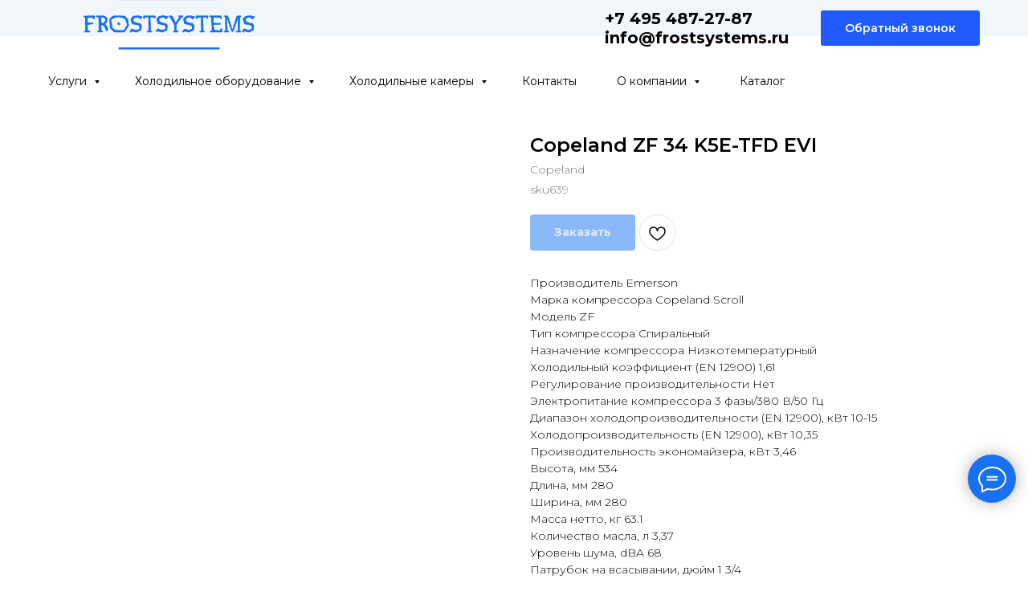

--- FILE ---
content_type: text/html; charset=UTF-8
request_url: https://frostsystems.ru/katolog/tproduct/502556039-343682206251-copeland-zf-34-k5e-tfd-evi
body_size: 61399
content:
<!DOCTYPE html> <html lang="ru"> <head> <meta charset="utf-8" /> <meta http-equiv="Content-Type" content="text/html; charset=utf-8" /> <meta name="viewport" content="width=device-width, initial-scale=1.0" /> <!--metatextblock-->
<title>Спиральный компрессор Copeland ZF 34 K5E-TFD EVI | Купить Копланд ZF 34 K5E-TFD EVI цена в Москве</title>
<meta name="description" content="Спиральный компрессор Copeland ZF 34 K5E-TFD EVI по выгодной цене с доставкой, установкой и гарантией, а так же здесь найдете технические характеристики, чертежи и аналоги компрессора. Смотрите каталог!">
<meta name="keywords" content="">
<meta property="og:title" content="Спиральный компрессор Copeland ZF 34 K5E-TFD EVI | Купить Копланд ZF 34 K5E-TFD EVI цена в Москве" />
<meta property="og:description" content="Спиральный компрессор Copeland ZF 34 K5E-TFD EVI по выгодной цене с доставкой, установкой и гарантией, а так же здесь найдете технические характеристики, чертежи и аналоги компрессора. Смотрите каталог!" />
<meta property="og:type" content="website" />
<meta property="og:url" content="https://frostsystems.ru/katolog/tproduct/502556039-343682206251-copeland-zf-34-k5e-tfd-evi" />
<meta property="og:image" content="https://static.tildacdn.com/stor6564-6661-4233-b661-313130663138/98070216.png" />
<link rel="canonical" href="https://frostsystems.ru/katolog/tproduct/502556039-343682206251-copeland-zf-34-k5e-tfd-evi" />
<!--/metatextblock--> <meta name="format-detection" content="telephone=no" /> <meta http-equiv="x-dns-prefetch-control" content="on"> <link rel="dns-prefetch" href="https://ws.tildacdn.com"> <link rel="dns-prefetch" href="https://static.tildacdn.com"> <link rel="shortcut icon" href="https://static.tildacdn.com/tild3431-3330-4232-b961-646139383830/favicon.ico" type="image/x-icon" /> <link rel="apple-touch-icon" href="https://static.tildacdn.com/tild3035-3735-4531-b538-616435333465/fav_png_152.png"> <link rel="apple-touch-icon" sizes="76x76" href="https://static.tildacdn.com/tild3035-3735-4531-b538-616435333465/fav_png_152.png"> <link rel="apple-touch-icon" sizes="152x152" href="https://static.tildacdn.com/tild3035-3735-4531-b538-616435333465/fav_png_152.png"> <link rel="apple-touch-startup-image" href="https://static.tildacdn.com/tild3035-3735-4531-b538-616435333465/fav_png_152.png"> <meta name="msapplication-TileColor" content="#1771f1"> <meta name="msapplication-TileImage" content="https://static.tildacdn.com/tild3364-6238-4866-b033-366538336333/fav_png_270.png"> <!-- Assets --> <script src="https://neo.tildacdn.com/js/tilda-fallback-1.0.min.js" async charset="utf-8"></script> <link rel="stylesheet" href="https://static.tildacdn.com/css/tilda-grid-3.0.min.css" type="text/css" media="all" onerror="this.loaderr='y';"/> <link rel="stylesheet" href="https://static.tildacdn.com/ws/project4646469/tilda-blocks-page22588531.min.css?t=1768639202" type="text/css" media="all" onerror="this.loaderr='y';" /><link rel="stylesheet" href="https://static.tildacdn.com/ws/project4646469/tilda-blocks-page22676262.min.css?t=1768639202" type="text/css" media="all" onerror="this.loaderr='y';" /><link rel="stylesheet" href="https://static.tildacdn.com/ws/project4646469/tilda-blocks-page31053060.min.css?t=1768639164" type="text/css" media="all" onerror="this.loaderr='y';" /> <link rel="preconnect" href="https://fonts.gstatic.com"> <link href="https://fonts.googleapis.com/css2?family=Montserrat:wght@100..900&subset=latin,cyrillic" rel="stylesheet"> <link rel="stylesheet" href="https://static.tildacdn.com/css/tilda-animation-2.0.min.css" type="text/css" media="all" onerror="this.loaderr='y';" /> <link rel="stylesheet" href="https://static.tildacdn.com/css/tilda-popup-1.1.min.css" type="text/css" media="print" onload="this.media='all';" onerror="this.loaderr='y';" /> <noscript><link rel="stylesheet" href="https://static.tildacdn.com/css/tilda-popup-1.1.min.css" type="text/css" media="all" /></noscript> <link rel="stylesheet" href="https://static.tildacdn.com/css/tilda-slds-1.4.min.css" type="text/css" media="print" onload="this.media='all';" onerror="this.loaderr='y';" /> <noscript><link rel="stylesheet" href="https://static.tildacdn.com/css/tilda-slds-1.4.min.css" type="text/css" media="all" /></noscript> <link rel="stylesheet" href="https://static.tildacdn.com/css/tilda-catalog-1.1.min.css" type="text/css" media="print" onload="this.media='all';" onerror="this.loaderr='y';" /> <noscript><link rel="stylesheet" href="https://static.tildacdn.com/css/tilda-catalog-1.1.min.css" type="text/css" media="all" /></noscript> <link rel="stylesheet" href="https://static.tildacdn.com/css/tilda-forms-1.0.min.css" type="text/css" media="all" onerror="this.loaderr='y';" /> <link rel="stylesheet" href="https://static.tildacdn.com/css/tilda-catalog-filters-1.0.min.css" type="text/css" media="all" onerror="this.loaderr='y';" /> <link rel="stylesheet" href="https://static.tildacdn.com/css/tilda-cover-1.0.min.css" type="text/css" media="all" onerror="this.loaderr='y';" /> <link rel="stylesheet" href="https://static.tildacdn.com/css/tilda-cards-1.0.min.css" type="text/css" media="all" onerror="this.loaderr='y';" /> <link rel="stylesheet" href="https://static.tildacdn.com/css/tilda-menusub-1.0.min.css" type="text/css" media="print" onload="this.media='all';" onerror="this.loaderr='y';" /> <noscript><link rel="stylesheet" href="https://static.tildacdn.com/css/tilda-menusub-1.0.min.css" type="text/css" media="all" /></noscript> <link rel="stylesheet" href="https://static.tildacdn.com/css/tilda-menu-widgeticons-1.0.min.css" type="text/css" media="all" onerror="this.loaderr='y';" /> <link rel="stylesheet" href="https://static.tildacdn.com/css/tilda-wishlist-1.0.min.css" type="text/css" media="all" onerror="this.loaderr='y';" /> <link rel="stylesheet" href="https://static.tildacdn.com/css/tilda-cart-1.0.min.css" type="text/css" media="all" onerror="this.loaderr='y';" /> <link rel="stylesheet" href="https://static.tildacdn.com/css/tilda-zoom-2.0.min.css" type="text/css" media="print" onload="this.media='all';" onerror="this.loaderr='y';" /> <noscript><link rel="stylesheet" href="https://static.tildacdn.com/css/tilda-zoom-2.0.min.css" type="text/css" media="all" /></noscript> <script nomodule src="https://static.tildacdn.com/js/tilda-polyfill-1.0.min.js" charset="utf-8"></script> <script type="text/javascript">function t_onReady(func) {if(document.readyState!='loading') {func();} else {document.addEventListener('DOMContentLoaded',func);}}
function t_onFuncLoad(funcName,okFunc,time) {if(typeof window[funcName]==='function') {okFunc();} else {setTimeout(function() {t_onFuncLoad(funcName,okFunc,time);},(time||100));}}function t_throttle(fn,threshhold,scope) {return function() {fn.apply(scope||this,arguments);};}function t396_initialScale(t){var e=document.getElementById("rec"+t);if(e){var i=e.querySelector(".t396__artboard");if(i){window.tn_scale_initial_window_width||(window.tn_scale_initial_window_width=document.documentElement.clientWidth);var a=window.tn_scale_initial_window_width,r=[],n,l=i.getAttribute("data-artboard-screens");if(l){l=l.split(",");for(var o=0;o<l.length;o++)r[o]=parseInt(l[o],10)}else r=[320,480,640,960,1200];for(var o=0;o<r.length;o++){var d=r[o];a>=d&&(n=d)}var _="edit"===window.allrecords.getAttribute("data-tilda-mode"),c="center"===t396_getFieldValue(i,"valign",n,r),s="grid"===t396_getFieldValue(i,"upscale",n,r),w=t396_getFieldValue(i,"height_vh",n,r),g=t396_getFieldValue(i,"height",n,r),u=!!window.opr&&!!window.opr.addons||!!window.opera||-1!==navigator.userAgent.indexOf(" OPR/");if(!_&&c&&!s&&!w&&g&&!u){var h=parseFloat((a/n).toFixed(3)),f=[i,i.querySelector(".t396__carrier"),i.querySelector(".t396__filter")],v=Math.floor(parseInt(g,10)*h)+"px",p;i.style.setProperty("--initial-scale-height",v);for(var o=0;o<f.length;o++)f[o].style.setProperty("height","var(--initial-scale-height)");t396_scaleInitial__getElementsToScale(i).forEach((function(t){t.style.zoom=h}))}}}}function t396_scaleInitial__getElementsToScale(t){return t?Array.prototype.slice.call(t.children).filter((function(t){return t&&(t.classList.contains("t396__elem")||t.classList.contains("t396__group"))})):[]}function t396_getFieldValue(t,e,i,a){var r,n=a[a.length-1];if(!(r=i===n?t.getAttribute("data-artboard-"+e):t.getAttribute("data-artboard-"+e+"-res-"+i)))for(var l=0;l<a.length;l++){var o=a[l];if(!(o<=i)&&(r=o===n?t.getAttribute("data-artboard-"+e):t.getAttribute("data-artboard-"+e+"-res-"+o)))break}return r}window.TN_SCALE_INITIAL_VER="1.0",window.tn_scale_initial_window_width=null;</script> <script src="https://static.tildacdn.com/js/jquery-1.10.2.min.js" charset="utf-8" onerror="this.loaderr='y';"></script> <script src="https://static.tildacdn.com/js/tilda-scripts-3.0.min.js" charset="utf-8" defer onerror="this.loaderr='y';"></script> <script src="https://static.tildacdn.com/ws/project4646469/tilda-blocks-page22588531.min.js?t=1768639202" onerror="this.loaderr='y';"></script><script src="https://static.tildacdn.com/ws/project4646469/tilda-blocks-page22676262.min.js?t=1768639202" onerror="this.loaderr='y';"></script><script src="https://static.tildacdn.com/ws/project4646469/tilda-blocks-page31053060.min.js?t=1768639164" charset="utf-8" onerror="this.loaderr='y';"></script> <script src="https://static.tildacdn.com/js/tilda-lazyload-1.0.min.js" charset="utf-8" async onerror="this.loaderr='y';"></script> <script src="https://static.tildacdn.com/js/tilda-animation-2.0.min.js" charset="utf-8" async onerror="this.loaderr='y';"></script> <script src="https://static.tildacdn.com/js/tilda-zero-1.1.min.js" charset="utf-8" async onerror="this.loaderr='y';"></script> <script src="https://static.tildacdn.com/js/hammer.min.js" charset="utf-8" async onerror="this.loaderr='y';"></script> <script src="https://static.tildacdn.com/js/tilda-slds-1.4.min.js" charset="utf-8" async onerror="this.loaderr='y';"></script> <script src="https://static.tildacdn.com/js/tilda-products-1.0.min.js" charset="utf-8" async onerror="this.loaderr='y';"></script> <script src="https://static.tildacdn.com/js/tilda-catalog-1.1.min.js" charset="utf-8" async onerror="this.loaderr='y';"></script> <script src="https://static.tildacdn.com/js/tilda-cover-1.0.min.js" charset="utf-8" async onerror="this.loaderr='y';"></script> <script src="https://static.tildacdn.com/js/tilda-cards-1.0.min.js" charset="utf-8" async onerror="this.loaderr='y';"></script> <script src="https://static.tildacdn.com/js/tilda-forms-1.0.min.js" charset="utf-8" async onerror="this.loaderr='y';"></script> <script src="https://static.tildacdn.com/js/tilda-menusub-1.0.min.js" charset="utf-8" async onerror="this.loaderr='y';"></script> <script src="https://static.tildacdn.com/js/tilda-menu-1.0.min.js" charset="utf-8" async onerror="this.loaderr='y';"></script> <script src="https://static.tildacdn.com/js/tilda-submenublocks-1.0.min.js" charset="utf-8" async onerror="this.loaderr='y';"></script> <script src="https://static.tildacdn.com/js/tilda-menu-widgeticons-1.0.min.js" charset="utf-8" async onerror="this.loaderr='y';"></script> <script src="https://static.tildacdn.com/js/tilda-popup-1.0.min.js" charset="utf-8" async onerror="this.loaderr='y';"></script> <script src="https://static.tildacdn.com/js/tilda-wishlist-1.0.min.js" charset="utf-8" async onerror="this.loaderr='y';"></script> <script src="https://static.tildacdn.com/js/tilda-widget-positions-1.0.min.js" charset="utf-8" async onerror="this.loaderr='y';"></script> <script src="https://static.tildacdn.com/js/tilda-paint-icons.min.js" charset="utf-8" async onerror="this.loaderr='y';"></script> <script src="https://static.tildacdn.com/js/tilda-map-1.0.min.js" charset="utf-8" async onerror="this.loaderr='y';"></script> <script src="https://static.tildacdn.com/js/tilda-cart-1.1.min.js" charset="utf-8" async onerror="this.loaderr='y';"></script> <script src="https://static.tildacdn.com/js/tilda-animation-sbs-1.0.min.js" charset="utf-8" async onerror="this.loaderr='y';"></script> <script src="https://static.tildacdn.com/js/tilda-zoom-2.0.min.js" charset="utf-8" async onerror="this.loaderr='y';"></script> <script src="https://static.tildacdn.com/js/tilda-zero-scale-1.0.min.js" charset="utf-8" async onerror="this.loaderr='y';"></script> <script src="https://static.tildacdn.com/js/tilda-skiplink-1.0.min.js" charset="utf-8" async onerror="this.loaderr='y';"></script> <script src="https://static.tildacdn.com/js/tilda-events-1.0.min.js" charset="utf-8" async onerror="this.loaderr='y';"></script> <!-- nominify begin --><meta name="mailru-domain" content="i4vzbImonRCQfgk8" /><!-- nominify end --><script type="text/javascript">window.dataLayer=window.dataLayer||[];</script> <script type="text/javascript">(function() {if((/bot|google|yandex|baidu|bing|msn|duckduckbot|teoma|slurp|crawler|spider|robot|crawling|facebook/i.test(navigator.userAgent))===false&&typeof(sessionStorage)!='undefined'&&sessionStorage.getItem('visited')!=='y'&&document.visibilityState){var style=document.createElement('style');style.type='text/css';style.innerHTML='@media screen and (min-width: 980px) {.t-records {opacity: 0;}.t-records_animated {-webkit-transition: opacity ease-in-out .2s;-moz-transition: opacity ease-in-out .2s;-o-transition: opacity ease-in-out .2s;transition: opacity ease-in-out .2s;}.t-records.t-records_visible {opacity: 1;}}';document.getElementsByTagName('head')[0].appendChild(style);function t_setvisRecs(){var alr=document.querySelectorAll('.t-records');Array.prototype.forEach.call(alr,function(el) {el.classList.add("t-records_animated");});setTimeout(function() {Array.prototype.forEach.call(alr,function(el) {el.classList.add("t-records_visible");});sessionStorage.setItem("visited","y");},400);}
document.addEventListener('DOMContentLoaded',t_setvisRecs);}})();</script></head> <body class="t-body" style="margin:0;"> <!--allrecords--> <div id="allrecords" class="t-records" data-product-page="y" data-hook="blocks-collection-content-node" data-tilda-project-id="4646469" data-tilda-page-id="31053060" data-tilda-page-alias="katolog" data-tilda-formskey="71911e288aaa85e7f86d51506f509187" data-tilda-lazy="yes" data-tilda-project-lang="RU" data-tilda-root-zone="com" data-tilda-project-headcode="yes" data-tilda-project-country="RU">
<div id="rec513405425" class="r t-rec" style="" data-animationappear="off" data-record-type="1002"> <script>t_onReady(function() {setTimeout(function() {t_onFuncLoad('twishlist__init',function() {twishlist__init('513405425');});},500);var rec=document.querySelector('#rec513405425');if(!rec) return;var userAgent=navigator.userAgent.toLowerCase();var isAndroid=userAgent.indexOf('android')!==-1;var body=document.body;if(!body) return;var isScrollablefFix=body.classList.contains('t-body_scrollable-fix-for-android');if(isAndroid&&!isScrollablefFix) {body.classList.add('t-body_scrollable-fix-for-android');document.head.insertAdjacentHTML('beforeend','<style>@media screen and (max-width: 560px) {\n.t-body_scrollable-fix-for-android {\noverflow: visible !important;\n}\n}\n</style>');console.log('Android css fix was inited');};if(userAgent.indexOf('instagram')!==-1&&userAgent.indexOf('iphone')!==-1) {body.style.position='relative';}
var wishlistWindow=rec.querySelector('.t1002__wishlistwin');var currentMode=document.querySelector('.t-records').getAttribute('data-tilda-mode');if(wishlistWindow&&currentMode!=='edit'&&currentMode!=='preview') {wishlistWindow.addEventListener('scroll',t_throttle(function() {if(window.lazy==='y'||document.querySelector('#allrecords').getAttribute('data-tilda-lazy')==='yes') {t_onFuncLoad('t_lazyload_update',function() {t_lazyload_update();});}},500));}});</script> <div class="t1002" data-wishlist-hook="#showfavorites" data-openwishlist-onorder="yes" data-wishlistbtn-pos="picture" data-project-currency="р." data-project-currency-side="r" data-project-currency-sep="," data-project-currency-code="RUB" data-wishlist-maxstoredays="7"> <div class="t1002__wishlisticon" style=""> <div class="t1002__wishlisticon-wrapper"> <div class="t1002__wishlisticon-imgwrap"> <svg role="img" width="41" height="35" viewBox="0 0 41 35" fill="none" xmlns="http://www.w3.org/2000/svg" class="t1002__wishlisticon-img"> <path d="M39.9516 11.9535C39.9516 22.5416 20.4993 33.8088 20.4993 33.8088C20.4993 33.8088 1.04688 22.5416 1.04688 11.9535C1.04688 -2.42254 20.4993 -2.2284 20.4993 10.4239C20.4993 -2.2284 39.9516 -2.03914 39.9516 11.9535Z" stroke-width="1.5" stroke-linejoin="round"/> </svg> </div> <div class="t1002__wishlisticon-counter js-wishlisticon-counter"></div> </div> </div> <div class="t1002__wishlistwin" style="display:none"> <div class="t1002__wishlistwin-content"> <div class="t1002__close t1002__wishlistwin-close"> <button type="button" class="t1002__close-button t1002__wishlistwin-close-wrapper" aria-label="Закрыть вишлист"> <svg role="presentation" class="t1002__wishlistwin-close-icon" width="23px" height="23px" viewBox="0 0 23 23" version="1.1" xmlns="http://www.w3.org/2000/svg" xmlns:xlink="http://www.w3.org/1999/xlink"> <g stroke="none" stroke-width="1" fill="#000" fill-rule="evenodd"> <rect transform="translate(11.313708, 11.313708) rotate(-45.000000) translate(-11.313708, -11.313708) " x="10.3137085" y="-3.6862915" width="2" height="30"></rect> <rect transform="translate(11.313708, 11.313708) rotate(-315.000000) translate(-11.313708, -11.313708) " x="10.3137085" y="-3.6862915" width="2" height="30"></rect> </g> </svg> </button> </div> <div class="t1002__wishlistwin-top"> <div class="t1002__wishlistwin-heading t-name t-name_xl"></div> </div> <div class="t1002__wishlistwin-products"></div> </div> </div> </div> <style>.t1002__addBtn:not(.t-popup .t1002__addBtn):not(.t-store__product-snippet .t1002__addBtn){}.t1002__addBtn{border-radius:30px;}.t1002__addBtn svg path{}</style> </div>

<!-- PRODUCT START -->

                
                        
                    
        
        
<!-- product header -->
<!--header-->
<div id="t-header" class="t-records" data-hook="blocks-collection-content-node" data-tilda-project-id="4646469" data-tilda-page-id="22588531" data-tilda-formskey="71911e288aaa85e7f86d51506f509187" data-tilda-lazy="yes" data-tilda-project-lang="RU" data-tilda-root-zone="one"  data-tilda-project-headcode="yes"     data-tilda-project-country="RU">

    <div id="rec366152693" class="r t-rec t-rec_pt_0 t-rec_pb_45 t-screenmin-480px" style="padding-top:0px;padding-bottom:45px;background-color:#f1f6fb; " data-animationappear="off" data-record-type="967"  data-screen-min="480px"  data-bg-color="#f1f6fb"  >
<!-- T967 -->


	
	

					
<div id="nav366152693marker"></div>
	<div class="tmenu-mobile" >
	<div class="tmenu-mobile__container">
			<div class="tmenu-mobile__burgerlogo">
							<a href="/">
										<img 
					src="https://static.tildacdn.com/tild6234-3732-4533-b831-393061396636/logo_png.png" 
					class="tmenu-mobile__imglogo" 
					imgfield="img" 
					style="min-width:150px;" 
					 alt=""				>
										</a>
					</div>
				
<button type="button" 
    class="t-menuburger t-menuburger_first " 
    aria-label="Навигационное меню" 
    aria-expanded="false">
	<span style="background-color:#1771f1;"></span>
	<span style="background-color:#1771f1;"></span>
	<span style="background-color:#1771f1;"></span>
	<span style="background-color:#1771f1;"></span>
</button>


<script>
function t_menuburger_init(recid) {
	var rec = document.querySelector('#rec' + recid);
	if (!rec) return;
    var burger = rec.querySelector('.t-menuburger');
	if (!burger) return;
    var isSecondStyle = burger.classList.contains('t-menuburger_second');
    if (isSecondStyle && !window.isMobile && !('ontouchend' in document)) {
        burger.addEventListener('mouseenter', function() {
            if (burger.classList.contains('t-menuburger-opened')) return;
            burger.classList.remove('t-menuburger-unhovered');
            burger.classList.add('t-menuburger-hovered');
        });
        burger.addEventListener('mouseleave', function() {
            if (burger.classList.contains('t-menuburger-opened')) return;
            burger.classList.remove('t-menuburger-hovered');
            burger.classList.add('t-menuburger-unhovered');
            setTimeout(function() {
                burger.classList.remove('t-menuburger-unhovered');
            }, 300);
        });
    }

    burger.addEventListener('click', function() {
        if (!burger.closest('.tmenu-mobile') &&
            !burger.closest('.t450__burger_container') &&
            !burger.closest('.t466__container') &&
            !burger.closest('.t204__burger') &&
			!burger.closest('.t199__js__menu-toggler')) {
                burger.classList.toggle('t-menuburger-opened');
                burger.classList.remove('t-menuburger-unhovered');
            }
    });

    var menu = rec.querySelector('[data-menu="yes"]');
    if (!menu) return;
    var menuLinks = menu.querySelectorAll('.t-menu__link-item');
	var submenuClassList = ['t978__menu-link_hook', 't978__tm-link', 't966__tm-link', 't794__tm-link', 't-menusub__target-link'];
    Array.prototype.forEach.call(menuLinks, function (link) {
        link.addEventListener('click', function () {
			var isSubmenuHook = submenuClassList.some(function (submenuClass) {
				return link.classList.contains(submenuClass);
			});
			if (isSubmenuHook) return;
            burger.classList.remove('t-menuburger-opened');
        });
    });

	menu.addEventListener('clickedAnchorInTooltipMenu', function () {
		burger.classList.remove('t-menuburger-opened');
	});
}
t_onReady(function() {
	t_onFuncLoad('t_menuburger_init', function(){t_menuburger_init('366152693');});
});
</script>


<style>
.t-menuburger {
    position: relative;
    flex-shrink: 0;
    width: 28px;
    height: 20px;
    padding: 0;
    border: none;
    background-color: transparent;
    outline: none;
    -webkit-transform: rotate(0deg);
    transform: rotate(0deg);
    transition: transform .5s ease-in-out;
    cursor: pointer;
    z-index: 999;
}

/*---menu burger lines---*/
.t-menuburger span {
    display: block;
    position: absolute;
    width: 100%;
    opacity: 1;
    left: 0;
    -webkit-transform: rotate(0deg);
    transform: rotate(0deg);
    transition: .25s ease-in-out;
    height: 3px;
    background-color: #000;
}
.t-menuburger span:nth-child(1) {
    top: 0px;
}
.t-menuburger span:nth-child(2),
.t-menuburger span:nth-child(3) {
    top: 8px;
}
.t-menuburger span:nth-child(4) {
    top: 16px;
}

/*menu burger big*/
.t-menuburger__big {
    width: 42px;
    height: 32px;
}
.t-menuburger__big span {
    height: 5px;
}
.t-menuburger__big span:nth-child(2),
.t-menuburger__big span:nth-child(3) {
    top: 13px;
}
.t-menuburger__big span:nth-child(4) {
    top: 26px;
}

/*menu burger small*/
.t-menuburger__small {
    width: 22px;
    height: 14px;
}
.t-menuburger__small span {
    height: 2px;
}
.t-menuburger__small span:nth-child(2),
.t-menuburger__small span:nth-child(3) {
    top: 6px;
}
.t-menuburger__small span:nth-child(4) {
    top: 12px;
}

/*menu burger opened*/
.t-menuburger-opened span:nth-child(1) {
    top: 8px;
    width: 0%;
    left: 50%;
}
.t-menuburger-opened span:nth-child(2) {
    -webkit-transform: rotate(45deg);
    transform: rotate(45deg);
}
.t-menuburger-opened span:nth-child(3) {
    -webkit-transform: rotate(-45deg);
    transform: rotate(-45deg);
}
.t-menuburger-opened span:nth-child(4) {
    top: 8px;
    width: 0%;
    left: 50%;
}
.t-menuburger-opened.t-menuburger__big span:nth-child(1) {
    top: 6px;
}
.t-menuburger-opened.t-menuburger__big span:nth-child(4) {
    top: 18px;
}
.t-menuburger-opened.t-menuburger__small span:nth-child(1),
.t-menuburger-opened.t-menuburger__small span:nth-child(4) {
    top: 6px;
}

/*---menu burger first style---*/
@media (hover), (min-width:0\0) {
    .t-menuburger_first:hover span:nth-child(1) {
        transform: translateY(1px);
    }
    .t-menuburger_first:hover span:nth-child(4) {
        transform: translateY(-1px);
    }
    .t-menuburger_first.t-menuburger__big:hover span:nth-child(1) {
        transform: translateY(3px);
    }
    .t-menuburger_first.t-menuburger__big:hover span:nth-child(4) {
        transform: translateY(-3px);
    }
}

/*---menu burger second style---*/
.t-menuburger_second span:nth-child(2),
.t-menuburger_second span:nth-child(3) {
    width: 80%;
    left: 20%;
    right: 0;
}
@media (hover), (min-width:0\0) {
    .t-menuburger_second.t-menuburger-hovered span:nth-child(2),
    .t-menuburger_second.t-menuburger-hovered span:nth-child(3) {
        animation: t-menuburger-anim 0.3s ease-out normal forwards;
    }
    .t-menuburger_second.t-menuburger-unhovered span:nth-child(2),
    .t-menuburger_second.t-menuburger-unhovered span:nth-child(3) {
        animation: t-menuburger-anim2 0.3s ease-out normal forwards;
    }
}

.t-menuburger_second.t-menuburger-opened span:nth-child(2),
.t-menuburger_second.t-menuburger-opened span:nth-child(3){
    left: 0;
    right: 0;
    width: 100%!important;
}

/*---menu burger third style---*/
.t-menuburger_third span:nth-child(4) {
    width: 70%;
    left: unset;
    right: 0;
}
@media (hover), (min-width:0\0) {
    .t-menuburger_third:not(.t-menuburger-opened):hover span:nth-child(4) {
        width: 100%;
    }
}
.t-menuburger_third.t-menuburger-opened span:nth-child(4) {
    width: 0!important;
    right: 50%;
}

/*---menu burger fourth style---*/
.t-menuburger_fourth {
	height: 12px;
}
.t-menuburger_fourth.t-menuburger__small {
	height: 8px;
}
.t-menuburger_fourth.t-menuburger__big {
	height: 18px;
}
.t-menuburger_fourth span:nth-child(2),
.t-menuburger_fourth span:nth-child(3) {
    top: 4px;
    opacity: 0;
}
.t-menuburger_fourth span:nth-child(4) {
    top: 8px;
}
.t-menuburger_fourth.t-menuburger__small span:nth-child(2),
.t-menuburger_fourth.t-menuburger__small span:nth-child(3) {
    top: 3px;
}
.t-menuburger_fourth.t-menuburger__small span:nth-child(4) {
    top: 6px;
}
.t-menuburger_fourth.t-menuburger__small span:nth-child(2),
.t-menuburger_fourth.t-menuburger__small span:nth-child(3) {
    top: 3px;
}
.t-menuburger_fourth.t-menuburger__small span:nth-child(4) {
    top: 6px;
}
.t-menuburger_fourth.t-menuburger__big span:nth-child(2),
.t-menuburger_fourth.t-menuburger__big span:nth-child(3) {
    top: 6px;
}
.t-menuburger_fourth.t-menuburger__big span:nth-child(4) {
    top: 12px;
}
@media (hover), (min-width:0\0) {
    .t-menuburger_fourth:not(.t-menuburger-opened):hover span:nth-child(1) {
        transform: translateY(1px);
    }
    .t-menuburger_fourth:not(.t-menuburger-opened):hover span:nth-child(4) {
        transform: translateY(-1px);
    }
    .t-menuburger_fourth.t-menuburger__big:not(.t-menuburger-opened):hover span:nth-child(1) {
        transform: translateY(3px);
    }
    .t-menuburger_fourth.t-menuburger__big:not(.t-menuburger-opened):hover span:nth-child(4) {
        transform: translateY(-3px);
    }
}
.t-menuburger_fourth.t-menuburger-opened span:nth-child(1),
.t-menuburger_fourth.t-menuburger-opened span:nth-child(4) {
    top: 4px;
}
.t-menuburger_fourth.t-menuburger-opened span:nth-child(2),
.t-menuburger_fourth.t-menuburger-opened span:nth-child(3) {
    opacity: 1;
}

/*---menu burger animations---*/
@keyframes t-menuburger-anim {
    0% {
        width: 80%;
        left: 20%;
        right: 0;
    }

    50% {
        width: 100%;
        left: 0;
        right: 0;
    }

    100% {
        width: 80%;
        left: 0;
        right: 20%;

    }
}
@keyframes t-menuburger-anim2 {
    0% {
        width: 80%;
        left: 0;
    }

    50% {
        width: 100%;
        right: 0;
        left: 0;
    }

    100% {
        width: 80%;
        left: 20%;
        right: 0;
    }
}
</style>	</div>
</div>

<style>
.tmenu-mobile {
	background-color: #111;
	display: none;
	width: 100%;
	top: 0;
	z-index: 990;
}

.tmenu-mobile_positionfixed {
	position: fixed;
}

.tmenu-mobile__text {
	color: #fff;
}

.tmenu-mobile__container {
	min-height: 64px;
	padding: 20px;
	position: relative;
	box-sizing: border-box;
	display: -webkit-flex;
	display: -ms-flexbox;
	display: flex;
	-webkit-align-items: center;
	    -ms-flex-align: center;
	        align-items: center;
	-webkit-justify-content: space-between;
	    -ms-flex-pack: justify;
	        justify-content: space-between;
}

.tmenu-mobile__list {
	display: block;
}

.tmenu-mobile__burgerlogo {
    display: inline-block;
    font-size: 24px;
    font-weight: 400;
    white-space: nowrap;
    vertical-align: middle;
}

.tmenu-mobile__imglogo {
	height: auto;
    display: block;
    max-width: 300px!important;
	box-sizing: border-box;
	padding: 0;
	margin: 0 auto;
}

@media screen and (max-width: 980px) {
	.tmenu-mobile__menucontent_hidden {
		display: none;
		height: 100%;
	}
	.tmenu-mobile {
		display: block;
	}
}
@media screen and (max-width: 980px) {
    		#rec366152693 .tmenu-mobile {
            background-color: #f1f6fb;
        }
    	
            #rec366152693 .t-menuburger {
            -webkit-order: 1;
	    	-ms-flex-order: 1;
	        	order: 1;
        }
    }
</style>










	
				
				
					
						
		
										
		
									
									
		 

		
				
	








	
				
				
					
						
		
										
		
							
					
									
		 

		
				
	
<div id="nav366152693"  class="t967 t967__positionfixed  tmenu-mobile__menucontent_hidden" style="background-color: rgba(241,246,251,0); " data-bgcolor-hex="#f1f6fb" data-bgcolor-rgba="rgba(241,246,251,0)" data-navmarker="nav366152693marker" data-appearoffset="" data-bgopacity-two="60" data-menushadow="" data-menushadow-css="" data-bgopacity="0.0"  data-bgcolor-rgba-afterscroll="rgba(241,246,251,0.60)" data-menu-items-align="left" data-menu="yes">
	<div class="t967__maincontainer t967__c12collumns">
		<div class="t967__top" style="height:70px;">
			<div class="t967__logo">
				<div style="display: block;">
										<a href="/" >
																		<img class="t967__imglogo " 
								src="https://static.tildacdn.com/tild6234-3732-4533-b831-393061396636/logo_png.png" 
								imgfield="img" 
								style="min-width:150px;"
								 alt="">
																</a>
									</div>
			</div>
			
							<nav class="t967__listwrapper t967__mobilelist">
					<ul role="list" class="t967__list">
																				<li class="t967__list-item" 
								style="padding:0 25px 0 0;">
								<a class="t-menu__link-item" 
									href="#submenu:uslugi"
								   										 
																		 
																		data-menu-submenu-hook="" 
									data-menu-item-number="1"
								>
									Услуги
								</a>
															</li>
																				<li class="t967__list-item" 
								style="padding:0 25px;">
								<a class="t-menu__link-item" 
									href="#submenu:holodilnoeoborydovanie"
								   										 
																		 
																		data-menu-submenu-hook="" 
									data-menu-item-number="2"
								>
									Холодильное оборудование
								</a>
															</li>
																				<li class="t967__list-item" 
								style="padding:0 25px;">
								<a class="t-menu__link-item" 
									href="#submenu:kameri"
								   										 
																		 
																		data-menu-submenu-hook="" 
									data-menu-item-number="3"
								>
									Холодильные камеры
								</a>
															</li>
																				<li class="t967__list-item" 
								style="padding:0 25px;">
								<a class="t-menu__link-item" 
									href="/kontakti"
								   										 
																		 
																		data-menu-submenu-hook="" 
									data-menu-item-number="4"
								>
									Контакты
								</a>
															</li>
																				<li class="t967__list-item" 
								style="padding:0 25px;">
								<a class="t-menu__link-item" 
									href=""
								   										 
																		aria-expanded="false" role="button" 
																		data-menu-submenu-hook="link_sub5_366152693" 
									data-menu-item-number="5"
								>
									О компании
								</a>
																							
		

					
	
							
			<div class="t-menusub" data-submenu-hook="link_sub5_366152693" data-submenu-margin="15px" data-add-submenu-arrow="on">
		<div class="t-menusub__menu">
			<div class="t-menusub__content">
				<ul role="list" class="t-menusub__list">
																	<li class="t-menusub__list-item t-name t-name_xs">
							<a class="t-menusub__link-item t-name t-name_xs" 
								href="/blog" 
								 
								data-menu-item-number="5">Блог</a>
						</li>
																	<li class="t-menusub__list-item t-name t-name_xs">
							<a class="t-menusub__link-item t-name t-name_xs" 
								href="/vacancies" 
								 
								data-menu-item-number="5">Вакансии</a>
						</li>
																	<li class="t-menusub__list-item t-name t-name_xs">
							<a class="t-menusub__link-item t-name t-name_xs" 
								href="/cases" 
								 
								data-menu-item-number="5">Выполненные проекты</a>
						</li>
									</ul>
			</div>
		</div>
	</div>
								</li>
																				<li class="t967__list-item" 
								style="padding:0 0 0 25px;">
								<a class="t-menu__link-item" 
									href="/katolog"
								   										 
																		 
																		data-menu-submenu-hook="" 
									data-menu-item-number="6"
								>
									Каталог
								</a>
															</li>
											</ul>
				</nav>
						
			<div class="t967__additionalwrapper">
				
								
									<div class="t967__additional-descr t967__additionalitem" field="descr"><a href="tel:+74954872787" style="color: rgb(0, 0, 0); font-family: Montserrat;"><strong>+7 495 487-27-87</strong></a><br /><strong style="color: rgb(0, 0, 0); font-family: Montserrat;">info@frostsystems.ru</strong></div>
				
				
						
	
	
						
						
				
				
						
																										
			<a
			class="t-btn t-btnflex t-btnflex_type_button t-btnflex_sm t967__button"
										href="#popup:myform"
																												><span class="t-btnflex__text">Обратный звонок</span>
<style>#rec366152693 .t-btnflex.t-btnflex_type_button {color:#ffffff;background-color:#1f5bff;--border-width:0px;border-style:none !important;border-radius:3px;box-shadow:none !important;transition-duration:0.2s;transition-property: background-color, color, border-color, box-shadow, opacity, transform, gap;transition-timing-function: ease-in-out;}@media (hover: hover) {#rec366152693 .t-btnflex.t-btnflex_type_button:not(.t-animate_no-hover):hover {color:#000000 !important;background-color:#ffbc57 !important;}#rec366152693 .t-btnflex.t-btnflex_type_button:not(.t-animate_no-hover):focus-visible {color:#000000 !important;background-color:#ffbc57 !important;}}</style></a>
	
				
						
	
	
			
						
				
				
						
																										
					
							</div>
		</div>
		
		<div class="t967__bottom" >
						
							<div class="t967__bottomwrapper" style="">
					<nav class="t967__listwrapper t967__desktoplist">
						<ul role="list" class="t967__list t-menu__list t967__menualign_left" style="">
																							<li class="t967__list-item" 
									style="padding:0 25px 0 0;">
									<a class="t-menu__link-item"
										href="#submenu:uslugi"
									   											 
																				 
																				data-menu-submenu-hook="" 
										data-menu-item-number="1"
									>
										Услуги
									</a>
																	</li>
																							<li class="t967__list-item" 
									style="padding:0 25px;">
									<a class="t-menu__link-item"
										href="#submenu:holodilnoeoborydovanie"
									   											 
																				 
																				data-menu-submenu-hook="" 
										data-menu-item-number="2"
									>
										Холодильное оборудование
									</a>
																	</li>
																							<li class="t967__list-item" 
									style="padding:0 25px;">
									<a class="t-menu__link-item"
										href="#submenu:kameri"
									   											 
																				 
																				data-menu-submenu-hook="" 
										data-menu-item-number="3"
									>
										Холодильные камеры
									</a>
																	</li>
																							<li class="t967__list-item" 
									style="padding:0 25px;">
									<a class="t-menu__link-item"
										href="/kontakti"
									   											 
																				 
																				data-menu-submenu-hook="" 
										data-menu-item-number="4"
									>
										Контакты
									</a>
																	</li>
																							<li class="t967__list-item" 
									style="padding:0 25px;">
									<a class="t-menu__link-item"
										href=""
									   											 
																				aria-expanded="false" role="button" 
																				data-menu-submenu-hook="link_sub11_366152693" 
										data-menu-item-number="5"
									>
										О компании
									</a>
																								
		

					
	
							
			<div class="t-menusub" data-submenu-hook="link_sub11_366152693" data-submenu-margin="15px" data-add-submenu-arrow="on">
		<div class="t-menusub__menu">
			<div class="t-menusub__content">
				<ul role="list" class="t-menusub__list">
																	<li class="t-menusub__list-item t-name t-name_xs">
							<a class="t-menusub__link-item t-name t-name_xs" 
								href="/blog" 
								 
								data-menu-item-number="5">Блог</a>
						</li>
																	<li class="t-menusub__list-item t-name t-name_xs">
							<a class="t-menusub__link-item t-name t-name_xs" 
								href="/vacancies" 
								 
								data-menu-item-number="5">Вакансии</a>
						</li>
																	<li class="t-menusub__list-item t-name t-name_xs">
							<a class="t-menusub__link-item t-name t-name_xs" 
								href="/cases" 
								 
								data-menu-item-number="5">Выполненные проекты</a>
						</li>
									</ul>
			</div>
		</div>
	</div>
									</li>
																							<li class="t967__list-item" 
									style="padding:0 0 0 25px;">
									<a class="t-menu__link-item"
										href="/katolog"
									   											 
																				 
																				data-menu-submenu-hook="" 
										data-menu-item-number="6"
									>
										Каталог
									</a>
																	</li>
													</ul>
					</nav>
				</div>
						
					</div>
	</div>
</div>


	
	<style>
		@media screen and (max-width: 980px) {
			#rec366152693 .t967__logo{
				display: none;
			}
			
			#rec366152693 .t967__mobile-text{
				display: none;
			}
			
			#rec366152693 .t967__imglogo{
				padding: 0;
			}
		}
	</style>
	

	
	<style>
		@media screen and (max-width: 980px) {
			#rec366152693 .tmenu-mobile{
				background-color: #f1f6fb;
			}
		}
	</style>
	

	
	<style>
		@media screen and (max-width: 980px) {
			#rec366152693 .t967__mobile-burger span{
				background-color: #1771f1;
			}
		}
	</style>
	


<script>
			
		t_onReady(function () {
			t_onFuncLoad('t967_setLogoPadding', function () {
				t967_setLogoPadding('366152693');
			});
		});
		
	
			
		t_onReady(function() {
			t_onFuncLoad('t_menu__highlightActiveLinks', function () {
				t_menu__highlightActiveLinks('.t967 .t-menu__link-item');
			});
			
							 
				t_onFuncLoad('t_menu__findAnchorLinks', function () {
					t_menu__findAnchorLinks('366152693', '.t967 .t967__desktoplist .t-menu__link-item');
					t_menu__findAnchorLinks('366152693', '.t967 .t967__mobilelist .t-menu__link-item');
				});
				
						        
		});
		
	
	
	t_onFuncLoad('t_menu__setBGcolor', function () {
		window.addEventListener('resize', t_throttle(function () {
			t_menu__setBGcolor('366152693', '.t967');
		}));
	});
	t_onReady(function () {
		t_onFuncLoad('t_menu__setBGcolor', function () {
			t_menu__setBGcolor('366152693', '.t967');
		});
		
		t_onFuncLoad('t_menu__interactFromKeyboard', function () {
	        t_menu__interactFromKeyboard('366152693');
		});
	});
	

	
			
		t_onReady(function () {
			t_onFuncLoad('t_menu__changeBgOpacity', function () {
				t_menu__changeBgOpacity('366152693', '.t967');
				window.addEventListener('scroll', t_throttle(function () {
					t_menu__changeBgOpacity('366152693', '.t967');
				}));
			});
		});
		
	</script>

	<script>
		
		t_onReady(function () {
			var rec = document.querySelector('#rec366152693');
			if (!rec) return;
			var wrapperBlock = rec.querySelector('.t967');
			if (!wrapperBlock) return;
			t_onFuncLoad('t_menu__createMobileMenu', function () {
				t_menu__createMobileMenu('366152693', '.t967');
			});
		});
		
	</script>




<style>
#rec366152693 .t-menu__link-item{
		-webkit-transition: color 0.3s ease-in-out, opacity 0.3s ease-in-out;
	transition: color 0.3s ease-in-out, opacity 0.3s ease-in-out;	
		}



#rec366152693 .t-menu__link-item.t-active:not(.t978__menu-link){
	color:#1771f1 !important;		}


#rec366152693 .t-menu__link-item:not(.t-active):not(.tooltipstered):hover {
	color: #1771f1 !important;	}
#rec366152693 .t-menu__link-item:not(.t-active):not(.tooltipstered):focus-visible{
	color: #1771f1 !important;	}


@supports (overflow:-webkit-marquee) and (justify-content:inherit)
{
	#rec366152693 .t-menu__link-item,
	#rec366152693 .t-menu__link-item.t-active {
	opacity: 1 !important;
	}
}
</style>
																						

	

<style>
		#rec366152693 {
		--menusub-text-color: #000000;
		--menusub-bg: #fff;
		--menusub-shadow: none;
		--menusub-radius: 0;
		--menusub-border: none;
		--menusub-width: 200px;
		--menusub-transition: 0.3s ease-in-out;
		--menusub-active-color: #1771f1;		--menusub-hover-color: #1771f1;	}

			#rec366152693 .t-menusub__link-item,
	#rec366152693 .t-menusub__innermenu-link {
		-webkit-transition: color var(--menusub-transition), opacity var(--menusub-transition);
		transition: color var(--menusub-transition), opacity var(--menusub-transition);
	}

		#rec366152693 .t-menusub__link-item.t-active,
	#rec366152693 .t-menusub__innermenu-link.t-active {
		color: var(--menusub-active-color) !important;					}
	
		#rec366152693 .t-menusub__link-item:not(.t-active):not(.tooltipstered):hover,
	#rec366152693 .t-menusub__innermenu-link:not(.t-active):hover {
		color: var(--menusub-hover-color) !important;			}
	
		@supports (overflow:-webkit-marquee) and (justify-content:inherit) {
		#rec366152693 .t-menusub__link-item,
		#rec366152693 .t-menusub__link-item.t-active {
			opacity: 1 !important;
		}
	}
	
		@media screen and (max-width: 980px) {
		#rec366152693 .t-menusub__menu .t-menusub__link-item,
		#rec366152693 .t-menusub__menu .t-menusub__innermenu-link {
			color: var(--menusub-text-color) !important;
		}
		#rec366152693 .t-menusub__menu .t-menusub__link-item.t-active {
			color: var(--menusub-active-color) !important;
		}

			#rec366152693 .t-menusub__menu .t-menusub__list-item:has(.t-active) {
			background-color: var(--menusub-hover-bg);
		}
	}

		
	
			@media screen and (max-width: 980px) {
		#rec366152693 .t-menusub__menu-wrapper {
			background-color: var(--menusub-bg) !important;
			border-radius: var(--menusub-radius) !important;
			border: var(--menusub-border) !important;
			box-shadow: var(--menusub-shadow) !important;
			overflow: auto;
			max-width: var(--mobile-max-width);
		}
		#rec366152693 .t-menusub__menu-wrapper .t-menusub__content {
			background-color: transparent !important;
			border: none !important;
			box-shadow: none !important;
			border-radius: 0 !important;
			margin-top: 0 !important;
		}
	}
	</style>





	

			
		<script>
			t_onReady(function () {
				setTimeout(function(){
					t_onFuncLoad('t_menusub_init', function() {
						t_menusub_init('366152693');
					});
				}, 500);
			});
		</script>
		
	
			<style>
		@media screen and (min-width: 981px) {			#rec366152693 .t-menusub__menu {
				background-color: var(--menusub-bg);
				text-align: left;				max-width: var(--menusub-width);
				border-radius: var(--menusub-radius);
				border: var(--menusub-border);
				box-shadow: var(--menusub-shadow);
			}
		}
			</style>
	










	
				
				
					
						
		
										
		
							
																					
														
																
		 

		
				
			<style> #rec366152693 a.t-menusub__link-item {  font-size: 14px;  font-weight: 400; }</style>
	








	
				
				
					
						
		
										
		
									
									
		 

		
							
						
		
										
		
									
																
		 

		
							
						
		
										
		
									
																
		 

		
							
						
		
										
		
									
																
		 

		
				
			<style> #rec366152693 .t967 a.t-menu__link-item {  font-size: 14px;  font-weight: 400; } #rec366152693 .t967__additional-descr {  font-size: 20px;  color: #1771f1; } #rec366152693 .t967__additional-langs__lang a {  font-size: 14px;  font-weight: 400; }</style>
	








	
				
				
					
						
		
										
		
							
					
									
		 

		
				
	


</div>


    <div id="rec483154457" class="r t-rec" style=" " data-animationappear="off" data-record-type="978"      >
<!-- T978 -->


<div id="nav483154457marker"></div>
<div id="nav483154457" class="t978"  data-tooltip-hook="#submenu:kameri" data-tooltip-margin="" data-add-arrow="on" >
	
					
	<div class="t978__tooltip-menu">
				<div class="t978__tooltip-menu-corner" ></div>
				<div class="t978__content" >
			<ul class="t978__menu" 
				role="menu" 
				aria-label=""
				 style="width: 250px;">
																						<li class="t978__menu-item t-submenublocks__item">
						<div class="t978__menu-link-wrapper">
							<a class="t978__menu-link t978__typo_483154457 t-name t-name_xs t-menu__link-item t978__menu-link_hook" 
								role="menuitem"
								href="#"
								 
								data-menu-submenu-hook="link_sub1_483154457" 
								style="font-weight:400;font-family:'Montserrat';">
								<span class="t978__link-inner t978__link-inner_left">По типу</span>
																	<span class="t978__menu-item_arrow" ></span>
															</a>
						</div>
					</li>
														<li class="t978__menu-item t-submenublocks__item">
						<div class="t978__menu-link-wrapper">
							<a class="t978__menu-link t978__typo_483154457 t-name t-name_xs t-menu__link-item" 
								role="menuitem"
								href="/holodilnaya-kamera-dlya-konditerskogo-cexa"
								 
								data-menu-submenu-hook="" 
								style="font-weight:400;font-family:'Montserrat';">
								<span class="t978__link-inner t978__link-inner_left">Кондитерские изделия</span>
															</a>
						</div>
					</li>
														<li class="t978__menu-item t-submenublocks__item">
						<div class="t978__menu-link-wrapper">
							<a class="t978__menu-link t978__typo_483154457 t-name t-name_xs t-menu__link-item" 
								role="menuitem"
								href="/holodilnaya-kamera-dlya-moloka"
								 
								data-menu-submenu-hook="" 
								style="font-weight:400;font-family:'Montserrat';">
								<span class="t978__link-inner t978__link-inner_left">Молочные продукты</span>
															</a>
						</div>
					</li>
														<li class="t978__menu-item t-submenublocks__item">
						<div class="t978__menu-link-wrapper">
							<a class="t978__menu-link t978__typo_483154457 t-name t-name_xs t-menu__link-item" 
								role="menuitem"
								href="/holodilnaya-kamera-dlya-morozhenogo"
								 
								data-menu-submenu-hook="" 
								style="font-weight:400;font-family:'Montserrat';">
								<span class="t978__link-inner t978__link-inner_left">Мороженое</span>
															</a>
						</div>
					</li>
														<li class="t978__menu-item t-submenublocks__item">
						<div class="t978__menu-link-wrapper">
							<a class="t978__menu-link t978__typo_483154457 t-name t-name_xs t-menu__link-item" 
								role="menuitem"
								href="/holodilnaya-kamera-dlya-maysa"
								 
								data-menu-submenu-hook="" 
								style="font-weight:400;font-family:'Montserrat';">
								<span class="t978__link-inner t978__link-inner_left">Мясо</span>
															</a>
						</div>
					</li>
														<li class="t978__menu-item t-submenublocks__item">
						<div class="t978__menu-link-wrapper">
							<a class="t978__menu-link t978__typo_483154457 t-name t-name_xs t-menu__link-item" 
								role="menuitem"
								href="/holodilnaya-kamera-dlya-fryktov-ovoshej"
								 
								data-menu-submenu-hook="" 
								style="font-weight:400;font-family:'Montserrat';">
								<span class="t978__link-inner t978__link-inner_left">Овощи и фрукты</span>
															</a>
						</div>
					</li>
														<li class="t978__menu-item t-submenublocks__item">
						<div class="t978__menu-link-wrapper">
							<a class="t978__menu-link t978__typo_483154457 t-name t-name_xs t-menu__link-item" 
								role="menuitem"
								href="/holodilnaya-kamera-dlya-piva-keg"
								 
								data-menu-submenu-hook="" 
								style="font-weight:400;font-family:'Montserrat';">
								<span class="t978__link-inner t978__link-inner_left">Пиво и кеги</span>
															</a>
						</div>
					</li>
														<li class="t978__menu-item t-submenublocks__item">
						<div class="t978__menu-link-wrapper">
							<a class="t978__menu-link t978__typo_483154457 t-name t-name_xs t-menu__link-item" 
								role="menuitem"
								href="/holodilnaya-kamera-dlya-restoranov-i-cafe"
								 
								data-menu-submenu-hook="" 
								style="font-weight:400;font-family:'Montserrat';">
								<span class="t978__link-inner t978__link-inner_left">Рестораны и кафе</span>
															</a>
						</div>
					</li>
														<li class="t978__menu-item t-submenublocks__item">
						<div class="t978__menu-link-wrapper">
							<a class="t978__menu-link t978__typo_483154457 t-name t-name_xs t-menu__link-item" 
								role="menuitem"
								href="/holodilnaya-kamera-dlya-ribi"
								 
								data-menu-submenu-hook="" 
								style="font-weight:400;font-family:'Montserrat';">
								<span class="t978__link-inner t978__link-inner_left">Рыба</span>
															</a>
						</div>
					</li>
														<li class="t978__menu-item t-submenublocks__item">
						<div class="t978__menu-link-wrapper">
							<a class="t978__menu-link t978__typo_483154457 t-name t-name_xs t-menu__link-item" 
								role="menuitem"
								href="/sozrevanie-sira"
								 
								data-menu-submenu-hook="" 
								style="font-weight:400;font-family:'Montserrat';">
								<span class="t978__link-inner t978__link-inner_left">Созревание сыра</span>
															</a>
						</div>
					</li>
														<li class="t978__menu-item t-submenublocks__item">
						<div class="t978__menu-link-wrapper">
							<a class="t978__menu-link t978__typo_483154457 t-name t-name_xs t-menu__link-item" 
								role="menuitem"
								href="/farmacevticheskaya-holodilnaya-kamera"
								 
								data-menu-submenu-hook="" 
								style="font-weight:400;font-family:'Montserrat';">
								<span class="t978__link-inner t978__link-inner_left">Фармацевтика и медицина</span>
															</a>
						</div>
					</li>
														<li class="t978__menu-item t-submenublocks__item">
						<div class="t978__menu-link-wrapper">
							<a class="t978__menu-link t978__typo_483154457 t-name t-name_xs t-menu__link-item" 
								role="menuitem"
								href="/holodilnaya-kamera-dlya-cvetov"
								 
								data-menu-submenu-hook="" 
								style="font-weight:400;font-family:'Montserrat';">
								<span class="t978__link-inner t978__link-inner_left">Цветы</span>
															</a>
						</div>
					</li>
														<li class="t978__menu-item t-submenublocks__item">
						<div class="t978__menu-link-wrapper">
							<a class="t978__menu-link t978__typo_483154457 t-name t-name_xs t-menu__link-item" 
								role="menuitem"
								href="/holodilnaya-kamera-dlya-meha"
								 
								data-menu-submenu-hook="" 
								style="font-weight:400;font-family:'Montserrat';">
								<span class="t978__link-inner t978__link-inner_left">Шубы и мех</span>
															</a>
						</div>
					</li>
														<li class="t978__menu-item t-submenublocks__item">
						<div class="t978__menu-link-wrapper">
							<a class="t978__menu-link t978__typo_483154457 t-name t-name_xs t-menu__link-item" 
								role="menuitem"
								href="/holodilnaya-kamera-dlya-tel"
								 
								data-menu-submenu-hook="" 
								style="font-weight:400;font-family:'Montserrat';">
								<span class="t978__link-inner t978__link-inner_left">Для тел умерших</span>
															</a>
						</div>
					</li>
											</ul>
			
			<div class="t978__innermenu" style="width: 250px;" data-submenu-maxwidth="250px">
																																<div class="t978__innermenu-wrapper" data-submenu-hook="link_sub1_483154457" data-submenu-margin="15px" data-add-submenu-arrow="on">
								<div class="t978__innermenu-content" style="">
									<ul class="t978__innermenu-list" role="menu" aria-label="">
																					<li class="t978__innermenu-item" role="none">
												<a class="t978__innermenu-link t978__typo_483154457 t-name t-name_xs" 
													role="menuitem"
													href="/promishlennaya-holodilnaya-kamera"
													 
													style="font-weight:400;font-family:'Montserrat';" 
													data-menu-item-number="1">
													<span class="t978__link-inner t978__link-inner_left">Для пищевой промышленности</span>
												</a>
											</li>
																					<li class="t978__innermenu-item" role="none">
												<a class="t978__innermenu-link t978__typo_483154457 t-name t-name_xs" 
													role="menuitem"
													href="/kamera-intensivnogo-ohlazhdeniya"
													 
													style="font-weight:400;font-family:'Montserrat';" 
													data-menu-item-number="1">
													<span class="t978__link-inner t978__link-inner_left">Интенсивного охлаждения</span>
												</a>
											</li>
																					<li class="t978__innermenu-item" role="none">
												<a class="t978__innermenu-link t978__typo_483154457 t-name t-name_xs" 
													role="menuitem"
													href="/modylnaya-holodilnaya-kamera"
													 
													style="font-weight:400;font-family:'Montserrat';" 
													data-menu-item-number="1">
													<span class="t978__link-inner t978__link-inner_left">Модульные</span>
												</a>
											</li>
																					<li class="t978__innermenu-item" role="none">
												<a class="t978__innermenu-link t978__typo_483154457 t-name t-name_xs" 
													role="menuitem"
													href="/morozilnaya-kamera"
													 
													style="font-weight:400;font-family:'Montserrat';" 
													data-menu-item-number="1">
													<span class="t978__link-inner t978__link-inner_left">Морозильные</span>
												</a>
											</li>
																					<li class="t978__innermenu-item" role="none">
												<a class="t978__innermenu-link t978__typo_483154457 t-name t-name_xs" 
													role="menuitem"
													href="/nizkotemperatyrnaya-holodilnaya-kamera"
													 
													style="font-weight:400;font-family:'Montserrat';" 
													data-menu-item-number="1">
													<span class="t978__link-inner t978__link-inner_left">Низкотемпературный режим</span>
												</a>
											</li>
																					<li class="t978__innermenu-item" role="none">
												<a class="t978__innermenu-link t978__typo_483154457 t-name t-name_xs" 
													role="menuitem"
													href="/sbornaya-holodilnaya-kamera"
													 
													style="font-weight:400;font-family:'Montserrat';" 
													data-menu-item-number="1">
													<span class="t978__link-inner t978__link-inner_left">Сборные</span>
												</a>
											</li>
																					<li class="t978__innermenu-item" role="none">
												<a class="t978__innermenu-link t978__typo_483154457 t-name t-name_xs" 
													role="menuitem"
													href="/holodilnaya-kamera-dlya-sklada"
													 
													style="font-weight:400;font-family:'Montserrat';" 
													data-menu-item-number="1">
													<span class="t978__link-inner t978__link-inner_left">Складское хранение</span>
												</a>
											</li>
																					<li class="t978__innermenu-item" role="none">
												<a class="t978__innermenu-link t978__typo_483154457 t-name t-name_xs" 
													role="menuitem"
													href="/srednetemperatyrnaya-holodilnaya-kamera"
													 
													style="font-weight:400;font-family:'Montserrat';" 
													data-menu-item-number="1">
													<span class="t978__link-inner t978__link-inner_left">Среднетемпературный режим</span>
												</a>
											</li>
																			</ul>
								</div>
							</div>
																																																																																																																																																																																																																																															</div>
		</div>
	</div>
</div>



	
	<script>
		t_onReady(function() {
			t_onFuncLoad('t978_init', function() {
				t978_init('483154457', '1', '');
			});
		});
	</script>
	




<style>
#rec483154457 .t-menu__link-item{
		-webkit-transition: color 0.3s ease-in-out, opacity 0.3s ease-in-out;
	transition: color 0.3s ease-in-out, opacity 0.3s ease-in-out;	
		}





#rec483154457 .t-menu__link-item:not(.t-active):not(.tooltipstered):hover {
	color: #1771f1 !important;	}
#rec483154457 .t-menu__link-item:not(.t-active):not(.tooltipstered):focus-visible{
	color: #1771f1 !important;	}


@supports (overflow:-webkit-marquee) and (justify-content:inherit)
{
	#rec483154457 .t-menu__link-item,
	#rec483154457 .t-menu__link-item.t-active {
	opacity: 1 !important;
	}
}
</style>

<style>
	
			@media screen and (max-width: 980px) {
			#rec483154457 .t978__menu-link,
			#rec483154457 .t978__innermenu-link,
			a[data-tooltip-menu-id="483154457"] + .t978__tooltip-menu .t978__menu-link,
			a[data-tooltip-menu-id="483154457"] + .t978__tooltip-menu .t978__innermenu-link {
								font-weight:400 !important;			}
		}
	
	
			#rec483154457 .t978__tooltip-menu,
		a[data-tooltip-menu-id="483154457"] + .t978__tooltip-menu{
			max-width: calc(250px + 250px);
								}

		@media screen and (max-width: 980px) {
			#rec483154457 .t978__tooltip-menu .t978__innermenu-content,
			a[data-tooltip-menu-id="483154457"] + .t978__tooltip-menu .t978__innermenu-content {
											}
		}
	
	
	#rec483154457 .t978__menu-item_arrow,
	a[data-tooltip-menu-id="483154457"] + .t978__tooltip-menu .t978__menu-item_arrow {
		border-left-color: inherit;
	}

	@media screen and (max-width: 980px) {
		#rec483154457 .t978__menu-item_arrow,
		a[data-tooltip-menu-id="483154457"] + .t978__tooltip-menu .t978__menu-item_arrow {
			border-left-color: inherit;
		}
	}

	
			#rec483154457 .t978__tooltip-menu-corner {
			background-color: #fff;
			top: -6.5px;
			border-color: #eee;
			border-width: 0;
			border-style: none;
		}
	  

	 

	</style>


	
	<style>
		#rec483154457 .t978__menu-link:not(.t-active):hover,
		#rec483154457 .t978__innermenu-link:not(.t-active):hover,
		#rec483154457 .t978__menu-hoverlink:not(.t-active) {
			color:#1771f1!important;					}

		#rec483154457 .t978__menu-link:hover .t978__menu-item_arrow,
		#rec483154457 .t978__menu-hoverlink .t978__menu-item_arrow {
			border-left-color: #1771f1;
		}
	</style>
	



<style>
	</style>

                                                        
    
</div>


    <div id="rec484263599" class="r t-rec" style=" " data-animationappear="off" data-record-type="978"      >
<!-- T978 -->


<div id="nav484263599marker"></div>
<div id="nav484263599" class="t978"  data-tooltip-hook="#submenu:holodilnoeoborydovanie" data-tooltip-margin="" data-add-arrow="on" >
	
					
	<div class="t978__tooltip-menu">
				<div class="t978__tooltip-menu-corner" ></div>
				<div class="t978__content" >
			<ul class="t978__menu" 
				role="menu" 
				aria-label=""
				 style="width: 240px;">
																						<li class="t978__menu-item t-submenublocks__item">
						<div class="t978__menu-link-wrapper">
							<a class="t978__menu-link t978__typo_484263599 t-name t-name_xs t-menu__link-item t978__menu-link_hook" 
								role="menuitem"
								href="#"
								 
								data-menu-submenu-hook="link_sub1_484263599" 
								style="font-weight:400;font-family:'Montserrat';">
								<span class="t978__link-inner t978__link-inner_left">Агрегаты</span>
																	<span class="t978__menu-item_arrow" ></span>
															</a>
						</div>
					</li>
														<li class="t978__menu-item t-submenublocks__item">
						<div class="t978__menu-link-wrapper">
							<a class="t978__menu-link t978__typo_484263599 t-name t-name_xs t-menu__link-item t978__menu-link_hook" 
								role="menuitem"
								href="#"
								 
								data-menu-submenu-hook="link_sub2_484263599" 
								style="font-weight:400;font-family:'Montserrat';">
								<span class="t978__link-inner t978__link-inner_left">Воздухоохладители</span>
																	<span class="t978__menu-item_arrow" ></span>
															</a>
						</div>
					</li>
														<li class="t978__menu-item t-submenublocks__item">
						<div class="t978__menu-link-wrapper">
							<a class="t978__menu-link t978__typo_484263599 t-name t-name_xs t-menu__link-item" 
								role="menuitem"
								href="/gradirnya"
								 
								data-menu-submenu-hook="" 
								style="font-weight:400;font-family:'Montserrat';">
								<span class="t978__link-inner t978__link-inner_left">Градирни</span>
															</a>
						</div>
					</li>
														<li class="t978__menu-item t-submenublocks__item">
						<div class="t978__menu-link-wrapper">
							<a class="t978__menu-link t978__typo_484263599 t-name t-name_xs t-menu__link-item" 
								role="menuitem"
								href="/drycooler"
								 
								data-menu-submenu-hook="" 
								style="font-weight:400;font-family:'Montserrat';">
								<span class="t978__link-inner t978__link-inner_left">Драйкулеры</span>
															</a>
						</div>
					</li>
														<li class="t978__menu-item t-submenublocks__item">
						<div class="t978__menu-link-wrapper">
							<a class="t978__menu-link t978__typo_484263599 t-name t-name_xs t-menu__link-item t978__menu-link_hook" 
								role="menuitem"
								href="#"
								 
								data-menu-submenu-hook="link_sub5_484263599" 
								style="font-weight:400;font-family:'Montserrat';">
								<span class="t978__link-inner t978__link-inner_left">Компрессоры</span>
																	<span class="t978__menu-item_arrow" ></span>
															</a>
						</div>
					</li>
														<li class="t978__menu-item t-submenublocks__item">
						<div class="t978__menu-link-wrapper">
							<a class="t978__menu-link t978__typo_484263599 t-name t-name_xs t-menu__link-item t978__menu-link_hook" 
								role="menuitem"
								href="#"
								 
								data-menu-submenu-hook="link_sub6_484263599" 
								style="font-weight:400;font-family:'Montserrat';">
								<span class="t978__link-inner t978__link-inner_left">Конденсаторы</span>
																	<span class="t978__menu-item_arrow" ></span>
															</a>
						</div>
					</li>
														<li class="t978__menu-item t-submenublocks__item">
						<div class="t978__menu-link-wrapper">
							<a class="t978__menu-link t978__typo_484263599 t-name t-name_xs t-menu__link-item t978__menu-link_hook" 
								role="menuitem"
								href="#"
								 
								data-menu-submenu-hook="link_sub7_484263599" 
								style="font-weight:400;font-family:'Montserrat';">
								<span class="t978__link-inner t978__link-inner_left">Кондиционеры</span>
																	<span class="t978__menu-item_arrow" ></span>
															</a>
						</div>
					</li>
														<li class="t978__menu-item t-submenublocks__item">
						<div class="t978__menu-link-wrapper">
							<a class="t978__menu-link t978__typo_484263599 t-name t-name_xs t-menu__link-item t978__menu-link_hook" 
								role="menuitem"
								href="#"
								 
								data-menu-submenu-hook="link_sub8_484263599" 
								style="font-weight:400;font-family:'Montserrat';">
								<span class="t978__link-inner t978__link-inner_left">Моноблоки</span>
																	<span class="t978__menu-item_arrow" ></span>
															</a>
						</div>
					</li>
														<li class="t978__menu-item t-submenublocks__item">
						<div class="t978__menu-link-wrapper">
							<a class="t978__menu-link t978__typo_484263599 t-name t-name_xs t-menu__link-item t978__menu-link_hook" 
								role="menuitem"
								href="#"
								 
								data-menu-submenu-hook="link_sub9_484263599" 
								style="font-weight:400;font-family:'Montserrat';">
								<span class="t978__link-inner t978__link-inner_left">Мультизональные</span>
																	<span class="t978__menu-item_arrow" ></span>
															</a>
						</div>
					</li>
														<li class="t978__menu-item t-submenublocks__item">
						<div class="t978__menu-link-wrapper">
							<a class="t978__menu-link t978__typo_484263599 t-name t-name_xs t-menu__link-item" 
								role="menuitem"
								href="/osyshiteli-vozdyha"
								 
								data-menu-submenu-hook="" 
								style="font-weight:400;font-family:'Montserrat';">
								<span class="t978__link-inner t978__link-inner_left">Осушители воздуха</span>
															</a>
						</div>
					</li>
														<li class="t978__menu-item t-submenublocks__item">
						<div class="t978__menu-link-wrapper">
							<a class="t978__menu-link t978__typo_484263599 t-name t-name_xs t-menu__link-item t978__menu-link_hook" 
								role="menuitem"
								href="#"
								 
								data-menu-submenu-hook="link_sub11_484263599" 
								style="font-weight:400;font-family:'Montserrat';">
								<span class="t978__link-inner t978__link-inner_left">По типу помещения</span>
																	<span class="t978__menu-item_arrow" ></span>
															</a>
						</div>
					</li>
														<li class="t978__menu-item t-submenublocks__item">
						<div class="t978__menu-link-wrapper">
							<a class="t978__menu-link t978__typo_484263599 t-name t-name_xs t-menu__link-item t978__menu-link_hook" 
								role="menuitem"
								href="#"
								 
								data-menu-submenu-hook="link_sub12_484263599" 
								style="font-weight:400;font-family:'Montserrat';">
								<span class="t978__link-inner t978__link-inner_left">По продукту хранения</span>
																	<span class="t978__menu-item_arrow" ></span>
															</a>
						</div>
					</li>
														<li class="t978__menu-item t-submenublocks__item">
						<div class="t978__menu-link-wrapper">
							<a class="t978__menu-link t978__typo_484263599 t-name t-name_xs t-menu__link-item" 
								role="menuitem"
								href="/promishlennie-holodilniki"
								 
								data-menu-submenu-hook="" 
								style="font-weight:400;font-family:'Montserrat';">
								<span class="t978__link-inner t978__link-inner_left">Промышленные холодильники</span>
															</a>
						</div>
					</li>
														<li class="t978__menu-item t-submenublocks__item">
						<div class="t978__menu-link-wrapper">
							<a class="t978__menu-link t978__typo_484263599 t-name t-name_xs t-menu__link-item" 
								role="menuitem"
								href="/holodilnie-split-systemi"
								 
								data-menu-submenu-hook="" 
								style="font-weight:400;font-family:'Montserrat';">
								<span class="t978__link-inner t978__link-inner_left">Сплит-системы</span>
															</a>
						</div>
					</li>
														<li class="t978__menu-item t-submenublocks__item">
						<div class="t978__menu-link-wrapper">
							<a class="t978__menu-link t978__typo_484263599 t-name t-name_xs t-menu__link-item" 
								role="menuitem"
								href="/sandwich-paneli"
								 
								data-menu-submenu-hook="" 
								style="font-weight:400;font-family:'Montserrat';">
								<span class="t978__link-inner t978__link-inner_left">Сэндвич панели</span>
															</a>
						</div>
					</li>
														<li class="t978__menu-item t-submenublocks__item">
						<div class="t978__menu-link-wrapper">
							<a class="t978__menu-link t978__typo_484263599 t-name t-name_xs t-menu__link-item t978__menu-link_hook" 
								role="menuitem"
								href="#"
								 
								data-menu-submenu-hook="link_sub16_484263599" 
								style="font-weight:400;font-family:'Montserrat';">
								<span class="t978__link-inner t978__link-inner_left">Теплообменники</span>
																	<span class="t978__menu-item_arrow" ></span>
															</a>
						</div>
					</li>
														<li class="t978__menu-item t-submenublocks__item">
						<div class="t978__menu-link-wrapper">
							<a class="t978__menu-link t978__typo_484263599 t-name t-name_xs t-menu__link-item t978__menu-link_hook" 
								role="menuitem"
								href="#"
								 
								data-menu-submenu-hook="link_sub17_484263599" 
								style="font-weight:400;font-family:'Montserrat';">
								<span class="t978__link-inner t978__link-inner_left">Термо двери</span>
																	<span class="t978__menu-item_arrow" ></span>
															</a>
						</div>
					</li>
														<li class="t978__menu-item t-submenublocks__item">
						<div class="t978__menu-link-wrapper">
							<a class="t978__menu-link t978__typo_484263599 t-name t-name_xs t-menu__link-item t978__menu-link_hook" 
								role="menuitem"
								href="#"
								 
								data-menu-submenu-hook="link_sub18_484263599" 
								style="font-weight:400;font-family:'Montserrat';">
								<span class="t978__link-inner t978__link-inner_left">Торговое</span>
																	<span class="t978__menu-item_arrow" ></span>
															</a>
						</div>
					</li>
														<li class="t978__menu-item t-submenublocks__item">
						<div class="t978__menu-link-wrapper">
							<a class="t978__menu-link t978__typo_484263599 t-name t-name_xs t-menu__link-item t978__menu-link_hook" 
								role="menuitem"
								href="#"
								 
								data-menu-submenu-hook="link_sub19_484263599" 
								style="font-weight:400;font-family:'Montserrat';">
								<span class="t978__link-inner t978__link-inner_left">Установки</span>
																	<span class="t978__menu-item_arrow" ></span>
															</a>
						</div>
					</li>
														<li class="t978__menu-item t-submenublocks__item">
						<div class="t978__menu-link-wrapper">
							<a class="t978__menu-link t978__typo_484263599 t-name t-name_xs t-menu__link-item t978__menu-link_hook" 
								role="menuitem"
								href="#"
								 
								data-menu-submenu-hook="link_sub20_484263599" 
								style="font-weight:400;font-family:'Montserrat';">
								<span class="t978__link-inner t978__link-inner_left">Холодоснабжение</span>
																	<span class="t978__menu-item_arrow" ></span>
															</a>
						</div>
					</li>
														<li class="t978__menu-item t-submenublocks__item">
						<div class="t978__menu-link-wrapper">
							<a class="t978__menu-link t978__typo_484263599 t-name t-name_xs t-menu__link-item t978__menu-link_hook" 
								role="menuitem"
								href="#"
								 
								data-menu-submenu-hook="link_sub21_484263599" 
								style="font-weight:400;font-family:'Montserrat';">
								<span class="t978__link-inner t978__link-inner_left">Чиллеры</span>
																	<span class="t978__menu-item_arrow" ></span>
															</a>
						</div>
					</li>
														<li class="t978__menu-item t-submenublocks__item">
						<div class="t978__menu-link-wrapper">
							<a class="t978__menu-link t978__typo_484263599 t-name t-name_xs t-menu__link-item" 
								role="menuitem"
								href="/promishlennie-holodilnie-systemi"
								 
								data-menu-submenu-hook="" 
								style="font-weight:400;font-family:'Montserrat';">
								<span class="t978__link-inner t978__link-inner_left">Холодильные системы</span>
															</a>
						</div>
					</li>
														<li class="t978__menu-item t-submenublocks__item">
						<div class="t978__menu-link-wrapper">
							<a class="t978__menu-link t978__typo_484263599 t-name t-name_xs t-menu__link-item" 
								role="menuitem"
								href="/holodilnie-centrali"
								 
								data-menu-submenu-hook="" 
								style="font-weight:400;font-family:'Montserrat';">
								<span class="t978__link-inner t978__link-inner_left">Централи</span>
															</a>
						</div>
					</li>
														<li class="t978__menu-item t-submenublocks__item">
						<div class="t978__menu-link-wrapper">
							<a class="t978__menu-link t978__typo_484263599 t-name t-name_xs t-menu__link-item t978__menu-link_hook" 
								role="menuitem"
								href="#"
								 
								data-menu-submenu-hook="link_sub24_484263599" 
								style="font-weight:400;font-family:'Montserrat';">
								<span class="t978__link-inner t978__link-inner_left">Шоковая заморозка</span>
																	<span class="t978__menu-item_arrow" ></span>
															</a>
						</div>
					</li>
														<li class="t978__menu-item t-submenublocks__item">
						<div class="t978__menu-link-wrapper">
							<a class="t978__menu-link t978__typo_484263599 t-name t-name_xs t-menu__link-item" 
								role="menuitem"
								href="/shock-froster"
								 
								data-menu-submenu-hook="" 
								style="font-weight:400;font-family:'Montserrat';">
								<span class="t978__link-inner t978__link-inner_left">Шок фростеры</span>
															</a>
						</div>
					</li>
														<li class="t978__menu-item t-submenublocks__item">
						<div class="t978__menu-link-wrapper">
							<a class="t978__menu-link t978__typo_484263599 t-name t-name_xs t-menu__link-item" 
								role="menuitem"
								href="/shit-upravleniya"
								 
								data-menu-submenu-hook="" 
								style="font-weight:400;font-family:'Montserrat';">
								<span class="t978__link-inner t978__link-inner_left">Щиты управления</span>
															</a>
						</div>
					</li>
														<li class="t978__menu-item t-submenublocks__item">
						<div class="t978__menu-link-wrapper">
							<a class="t978__menu-link t978__typo_484263599 t-name t-name_xs t-menu__link-item" 
								role="menuitem"
								href="/pir-paneli"
								 
								data-menu-submenu-hook="" 
								style="font-weight:400;font-family:'Montserrat';">
								<span class="t978__link-inner t978__link-inner_left">PIR панели</span>
															</a>
						</div>
					</li>
											</ul>
			
			<div class="t978__innermenu" style="width: 400px;" data-submenu-maxwidth="400px">
																																<div class="t978__innermenu-wrapper" data-submenu-hook="link_sub1_484263599" data-submenu-margin="15px" data-add-submenu-arrow="on">
								<div class="t978__innermenu-content" style="">
									<ul class="t978__innermenu-list" role="menu" aria-label="">
																					<li class="t978__innermenu-item" role="none">
												<a class="t978__innermenu-link t978__typo_484263599 t-name t-name_xs" 
													role="menuitem"
													href="/besshymnie-holodilnie-agregati"
													 
													style="font-weight:400;font-family:'Montserrat';" 
													data-menu-item-number="1">
													<span class="t978__link-inner t978__link-inner_left">Бесшумные</span>
												</a>
											</li>
																					<li class="t978__innermenu-item" role="none">
												<a class="t978__innermenu-link t978__typo_484263599 t-name t-name_xs" 
													role="menuitem"
													href="/vinosnie-holodilnie-agregati"
													 
													style="font-weight:400;font-family:'Montserrat';" 
													data-menu-item-number="1">
													<span class="t978__link-inner t978__link-inner_left">Выносные</span>
												</a>
											</li>
																					<li class="t978__innermenu-item" role="none">
												<a class="t978__innermenu-link t978__typo_484263599 t-name t-name_xs" 
													role="menuitem"
													href="/kompressorno-kondensatornij-agregat"
													 
													style="font-weight:400;font-family:'Montserrat';" 
													data-menu-item-number="1">
													<span class="t978__link-inner t978__link-inner_left">Компрессорно-конденсаторные блоки (ККБ)</span>
												</a>
											</li>
																					<li class="t978__innermenu-item" role="none">
												<a class="t978__innermenu-link t978__typo_484263599 t-name t-name_xs" 
													role="menuitem"
													href="/kompressornij-holodilnij-agregat"
													 
													style="font-weight:400;font-family:'Montserrat';" 
													data-menu-item-number="1">
													<span class="t978__link-inner t978__link-inner_left">Компрессорные агрегаты</span>
												</a>
											</li>
																					<li class="t978__innermenu-item" role="none">
												<a class="t978__innermenu-link t978__typo_484263599 t-name t-name_xs" 
													role="menuitem"
													href="/nizkotemperaturnij-holodilnij-agregat"
													 
													style="font-weight:400;font-family:'Montserrat';" 
													data-menu-item-number="1">
													<span class="t978__link-inner t978__link-inner_left">Низкотемпературные</span>
												</a>
											</li>
																					<li class="t978__innermenu-item" role="none">
												<a class="t978__innermenu-link t978__typo_484263599 t-name t-name_xs" 
													role="menuitem"
													href="/srednetemperaturnij-holodilnij-agregat"
													 
													style="font-weight:400;font-family:'Montserrat';" 
													data-menu-item-number="1">
													<span class="t978__link-inner t978__link-inner_left">Среднетемпературные</span>
												</a>
											</li>
																					<li class="t978__innermenu-item" role="none">
												<a class="t978__innermenu-link t978__typo_484263599 t-name t-name_xs" 
													role="menuitem"
													href="/holodilnij-agregat-bitzer"
													 
													style="font-weight:400;font-family:'Montserrat';" 
													data-menu-item-number="1">
													<span class="t978__link-inner t978__link-inner_left">BITZER</span>
												</a>
											</li>
																					<li class="t978__innermenu-item" role="none">
												<a class="t978__innermenu-link t978__typo_484263599 t-name t-name_xs" 
													role="menuitem"
													href="/holodilnie-agregati"
													 
													style="font-weight:400;font-family:'Montserrat';" 
													data-menu-item-number="1">
													<span class="t978__link-inner t978__link-inner_left">Carrier</span>
												</a>
											</li>
																					<li class="t978__innermenu-item" role="none">
												<a class="t978__innermenu-link t978__typo_484263599 t-name t-name_xs" 
													role="menuitem"
													href="/holodilnie-agregati"
													 
													style="font-weight:400;font-family:'Montserrat';" 
													data-menu-item-number="1">
													<span class="t978__link-inner t978__link-inner_left">Costan</span>
												</a>
											</li>
																					<li class="t978__innermenu-item" role="none">
												<a class="t978__innermenu-link t978__typo_484263599 t-name t-name_xs" 
													role="menuitem"
													href="/holodilnie-agregati"
													 
													style="font-weight:400;font-family:'Montserrat';" 
													data-menu-item-number="1">
													<span class="t978__link-inner t978__link-inner_left">De Rigo</span>
												</a>
											</li>
																					<li class="t978__innermenu-item" role="none">
												<a class="t978__innermenu-link t978__typo_484263599 t-name t-name_xs" 
													role="menuitem"
													href="/holodilnie-agregati"
													 
													style="font-weight:400;font-family:'Montserrat';" 
													data-menu-item-number="1">
													<span class="t978__link-inner t978__link-inner_left">Freor</span>
												</a>
											</li>
																					<li class="t978__innermenu-item" role="none">
												<a class="t978__innermenu-link t978__typo_484263599 t-name t-name_xs" 
													role="menuitem"
													href="/holodilnie-agregati"
													 
													style="font-weight:400;font-family:'Montserrat';" 
													data-menu-item-number="1">
													<span class="t978__link-inner t978__link-inner_left">Kifato</span>
												</a>
											</li>
																					<li class="t978__innermenu-item" role="none">
												<a class="t978__innermenu-link t978__typo_484263599 t-name t-name_xs" 
													role="menuitem"
													href="/holodilnie-agregati"
													 
													style="font-weight:400;font-family:'Montserrat';" 
													data-menu-item-number="1">
													<span class="t978__link-inner t978__link-inner_left">Silensys</span>
												</a>
											</li>
																					<li class="t978__innermenu-item" role="none">
												<a class="t978__innermenu-link t978__typo_484263599 t-name t-name_xs" 
													role="menuitem"
													href="/holodilnie-agregati"
													 
													style="font-weight:400;font-family:'Montserrat';" 
													data-menu-item-number="1">
													<span class="t978__link-inner t978__link-inner_left">Tecumseh</span>
												</a>
											</li>
																					<li class="t978__innermenu-item" role="none">
												<a class="t978__innermenu-link t978__typo_484263599 t-name t-name_xs" 
													role="menuitem"
													href="/holodilnie-agregati"
													 
													style="font-weight:400;font-family:'Montserrat';" 
													data-menu-item-number="1">
													<span class="t978__link-inner t978__link-inner_left">АКМ</span>
												</a>
											</li>
																					<li class="t978__innermenu-item" role="none">
												<a class="t978__innermenu-link t978__typo_484263599 t-name t-name_xs" 
													role="menuitem"
													href="/holodilnie-agregati"
													 
													style="font-weight:400;font-family:'Montserrat';" 
													data-menu-item-number="1">
													<span class="t978__link-inner t978__link-inner_left">Альтернова</span>
												</a>
											</li>
																					<li class="t978__innermenu-item" role="none">
												<a class="t978__innermenu-link t978__typo_484263599 t-name t-name_xs" 
													role="menuitem"
													href="/holodilnie-agregati"
													 
													style="font-weight:400;font-family:'Montserrat';" 
													data-menu-item-number="1">
													<span class="t978__link-inner t978__link-inner_left">НСК</span>
												</a>
											</li>
																			</ul>
								</div>
							</div>
																														<div class="t978__innermenu-wrapper" data-submenu-hook="link_sub2_484263599" data-submenu-margin="15px" data-add-submenu-arrow="on">
								<div class="t978__innermenu-content" style="">
									<ul class="t978__innermenu-list" role="menu" aria-label="">
																					<li class="t978__innermenu-item" role="none">
												<a class="t978__innermenu-link t978__typo_484263599 t-name t-name_xs" 
													role="menuitem"
													href="/vozdyhoohladitel"
													 
													style="font-weight:400;font-family:'Montserrat';" 
													data-menu-item-number="2">
													<span class="t978__link-inner t978__link-inner_left">Арктос</span>
												</a>
											</li>
																					<li class="t978__innermenu-item" role="none">
												<a class="t978__innermenu-link t978__typo_484263599 t-name t-name_xs" 
													role="menuitem"
													href="/vozdyhoohladitel"
													 
													style="font-weight:400;font-family:'Montserrat';" 
													data-menu-item-number="2">
													<span class="t978__link-inner t978__link-inner_left">Аэроблок</span>
												</a>
											</li>
																					<li class="t978__innermenu-item" role="none">
												<a class="t978__innermenu-link t978__typo_484263599 t-name t-name_xs" 
													role="menuitem"
													href="/vozdyhoohladitel"
													 
													style="font-weight:400;font-family:'Montserrat';" 
													data-menu-item-number="2">
													<span class="t978__link-inner t978__link-inner_left">Alfa Laval</span>
												</a>
											</li>
																					<li class="t978__innermenu-item" role="none">
												<a class="t978__innermenu-link t978__typo_484263599 t-name t-name_xs" 
													role="menuitem"
													href="/vozdyhoohladitel"
													 
													style="font-weight:400;font-family:'Montserrat';" 
													data-menu-item-number="2">
													<span class="t978__link-inner t978__link-inner_left">CWC</span>
												</a>
											</li>
																					<li class="t978__innermenu-item" role="none">
												<a class="t978__innermenu-link t978__typo_484263599 t-name t-name_xs" 
													role="menuitem"
													href="/vozdyhoohladitel"
													 
													style="font-weight:400;font-family:'Montserrat';" 
													data-menu-item-number="2">
													<span class="t978__link-inner t978__link-inner_left">ECO</span>
												</a>
											</li>
																					<li class="t978__innermenu-item" role="none">
												<a class="t978__innermenu-link t978__typo_484263599 t-name t-name_xs" 
													role="menuitem"
													href="/vozdyhoohladitel"
													 
													style="font-weight:400;font-family:'Montserrat';" 
													data-menu-item-number="2">
													<span class="t978__link-inner t978__link-inner_left">Garcia Camara</span>
												</a>
											</li>
																					<li class="t978__innermenu-item" role="none">
												<a class="t978__innermenu-link t978__typo_484263599 t-name t-name_xs" 
													role="menuitem"
													href="/vozdyhoohladitel"
													 
													style="font-weight:400;font-family:'Montserrat';" 
													data-menu-item-number="2">
													<span class="t978__link-inner t978__link-inner_left">GEA</span>
												</a>
											</li>
																					<li class="t978__innermenu-item" role="none">
												<a class="t978__innermenu-link t978__typo_484263599 t-name t-name_xs" 
													role="menuitem"
													href="/vozdyhoohladitel"
													 
													style="font-weight:400;font-family:'Montserrat';" 
													data-menu-item-number="2">
													<span class="t978__link-inner t978__link-inner_left">Guentner</span>
												</a>
											</li>
																					<li class="t978__innermenu-item" role="none">
												<a class="t978__innermenu-link t978__typo_484263599 t-name t-name_xs" 
													role="menuitem"
													href="/vozdyhoohladitel"
													 
													style="font-weight:400;font-family:'Montserrat';" 
													data-menu-item-number="2">
													<span class="t978__link-inner t978__link-inner_left">Frimetal</span>
												</a>
											</li>
																					<li class="t978__innermenu-item" role="none">
												<a class="t978__innermenu-link t978__typo_484263599 t-name t-name_xs" 
													role="menuitem"
													href="/vozdyhoohladitel"
													 
													style="font-weight:400;font-family:'Montserrat';" 
													data-menu-item-number="2">
													<span class="t978__link-inner t978__link-inner_left">LongTerm</span>
												</a>
											</li>
																					<li class="t978__innermenu-item" role="none">
												<a class="t978__innermenu-link t978__typo_484263599 t-name t-name_xs" 
													role="menuitem"
													href="/vozdyhoohladitel"
													 
													style="font-weight:400;font-family:'Montserrat';" 
													data-menu-item-number="2">
													<span class="t978__link-inner t978__link-inner_left">Korf</span>
												</a>
											</li>
																					<li class="t978__innermenu-item" role="none">
												<a class="t978__innermenu-link t978__typo_484263599 t-name t-name_xs" 
													role="menuitem"
													href="/vozdyhoohladitel"
													 
													style="font-weight:400;font-family:'Montserrat';" 
													data-menu-item-number="2">
													<span class="t978__link-inner t978__link-inner_left">LU-VE</span>
												</a>
											</li>
																					<li class="t978__innermenu-item" role="none">
												<a class="t978__innermenu-link t978__typo_484263599 t-name t-name_xs" 
													role="menuitem"
													href="/vozdyhoohladitel"
													 
													style="font-weight:400;font-family:'Montserrat';" 
													data-menu-item-number="2">
													<span class="t978__link-inner t978__link-inner_left">Megazip</span>
												</a>
											</li>
																					<li class="t978__innermenu-item" role="none">
												<a class="t978__innermenu-link t978__typo_484263599 t-name t-name_xs" 
													role="menuitem"
													href="/vozdyhoohladitel"
													 
													style="font-weight:400;font-family:'Montserrat';" 
													data-menu-item-number="2">
													<span class="t978__link-inner t978__link-inner_left">Meluck / Favorcool</span>
												</a>
											</li>
																					<li class="t978__innermenu-item" role="none">
												<a class="t978__innermenu-link t978__typo_484263599 t-name t-name_xs" 
													role="menuitem"
													href="/vozdyhoohladitel"
													 
													style="font-weight:400;font-family:'Montserrat';" 
													data-menu-item-number="2">
													<span class="t978__link-inner t978__link-inner_left">Sarbuz</span>
												</a>
											</li>
																					<li class="t978__innermenu-item" role="none">
												<a class="t978__innermenu-link t978__typo_484263599 t-name t-name_xs" 
													role="menuitem"
													href="/vozdyhoohladitel"
													 
													style="font-weight:400;font-family:'Montserrat';" 
													data-menu-item-number="2">
													<span class="t978__link-inner t978__link-inner_left">Shuft</span>
												</a>
											</li>
																					<li class="t978__innermenu-item" role="none">
												<a class="t978__innermenu-link t978__typo_484263599 t-name t-name_xs" 
													role="menuitem"
													href="/vozdyhoohladitel"
													 
													style="font-weight:400;font-family:'Montserrat';" 
													data-menu-item-number="2">
													<span class="t978__link-inner t978__link-inner_left">Stefani</span>
												</a>
											</li>
																					<li class="t978__innermenu-item" role="none">
												<a class="t978__innermenu-link t978__typo_484263599 t-name t-name_xs" 
													role="menuitem"
													href="/vozdyhoohladitel"
													 
													style="font-weight:400;font-family:'Montserrat';" 
													data-menu-item-number="2">
													<span class="t978__link-inner t978__link-inner_left">Systemair</span>
												</a>
											</li>
																					<li class="t978__innermenu-item" role="none">
												<a class="t978__innermenu-link t978__typo_484263599 t-name t-name_xs" 
													role="menuitem"
													href="/vozdyhoohladitel"
													 
													style="font-weight:400;font-family:'Montserrat';" 
													data-menu-item-number="2">
													<span class="t978__link-inner t978__link-inner_left">Thermofin</span>
												</a>
											</li>
																					<li class="t978__innermenu-item" role="none">
												<a class="t978__innermenu-link t978__typo_484263599 t-name t-name_xs" 
													role="menuitem"
													href="/vozdyhoohladitel"
													 
													style="font-weight:400;font-family:'Montserrat';" 
													data-menu-item-number="2">
													<span class="t978__link-inner t978__link-inner_left">Zilon</span>
												</a>
											</li>
																					<li class="t978__innermenu-item" role="none">
												<a class="t978__innermenu-link t978__typo_484263599 t-name t-name_xs" 
													role="menuitem"
													href="/vozdyhoohladitel"
													 
													style="font-weight:400;font-family:'Montserrat';" 
													data-menu-item-number="2">
													<span class="t978__link-inner t978__link-inner_left">Поверхностные испарители</span>
												</a>
											</li>
																			</ul>
								</div>
							</div>
																																																																<div class="t978__innermenu-wrapper" data-submenu-hook="link_sub5_484263599" data-submenu-margin="15px" data-add-submenu-arrow="on">
								<div class="t978__innermenu-content" style="">
									<ul class="t978__innermenu-list" role="menu" aria-label="">
																					<li class="t978__innermenu-item" role="none">
												<a class="t978__innermenu-link t978__typo_484263599 t-name t-name_xs" 
													role="menuitem"
													href="/vintovije-kompressori"
													 
													style="font-weight:400;font-family:'Montserrat';" 
													data-menu-item-number="5">
													<span class="t978__link-inner t978__link-inner_left">Винтовые</span>
												</a>
											</li>
																					<li class="t978__innermenu-item" role="none">
												<a class="t978__innermenu-link t978__typo_484263599 t-name t-name_xs" 
													role="menuitem"
													href="/germetichnie-kompressori"
													 
													style="font-weight:400;font-family:'Montserrat';" 
													data-menu-item-number="5">
													<span class="t978__link-inner t978__link-inner_left">Герметичные</span>
												</a>
											</li>
																					<li class="t978__innermenu-item" role="none">
												<a class="t978__innermenu-link t978__typo_484263599 t-name t-name_xs" 
													role="menuitem"
													href="/polugermetichnie-kompressori"
													 
													style="font-weight:400;font-family:'Montserrat';" 
													data-menu-item-number="5">
													<span class="t978__link-inner t978__link-inner_left">Полугерметичные</span>
												</a>
											</li>
																					<li class="t978__innermenu-item" role="none">
												<a class="t978__innermenu-link t978__typo_484263599 t-name t-name_xs" 
													role="menuitem"
													href="/porshnevie-kompressori"
													 
													style="font-weight:400;font-family:'Montserrat';" 
													data-menu-item-number="5">
													<span class="t978__link-inner t978__link-inner_left">Поршневые</span>
												</a>
											</li>
																					<li class="t978__innermenu-item" role="none">
												<a class="t978__innermenu-link t978__typo_484263599 t-name t-name_xs" 
													role="menuitem"
													href="/rotacionnie-kompressori"
													 
													style="font-weight:400;font-family:'Montserrat';" 
													data-menu-item-number="5">
													<span class="t978__link-inner t978__link-inner_left">Ротационные</span>
												</a>
											</li>
																					<li class="t978__innermenu-item" role="none">
												<a class="t978__innermenu-link t978__typo_484263599 t-name t-name_xs" 
													role="menuitem"
													href="/spiralnie-kompressori"
													 
													style="font-weight:400;font-family:'Montserrat';" 
													data-menu-item-number="5">
													<span class="t978__link-inner t978__link-inner_left">Спиральные</span>
												</a>
											</li>
																					<li class="t978__innermenu-item" role="none">
												<a class="t978__innermenu-link t978__typo_484263599 t-name t-name_xs" 
													role="menuitem"
													href="/holodilnij-kompressor"
													 
													style="font-weight:400;font-family:'Montserrat';" 
													data-menu-item-number="5">
													<span class="t978__link-inner t978__link-inner_left">Атлант</span>
												</a>
											</li>
																					<li class="t978__innermenu-item" role="none">
												<a class="t978__innermenu-link t978__typo_484263599 t-name t-name_xs" 
													role="menuitem"
													href="/holodilnij-kompressor"
													 
													style="font-weight:400;font-family:'Montserrat';" 
													data-menu-item-number="5">
													<span class="t978__link-inner t978__link-inner_left">ХолодМаш</span>
												</a>
											</li>
																					<li class="t978__innermenu-item" role="none">
												<a class="t978__innermenu-link t978__typo_484263599 t-name t-name_xs" 
													role="menuitem"
													href="/kompressori-belief"
													 
													style="font-weight:400;font-family:'Montserrat';" 
													data-menu-item-number="5">
													<span class="t978__link-inner t978__link-inner_left">Belief</span>
												</a>
											</li>
																					<li class="t978__innermenu-item" role="none">
												<a class="t978__innermenu-link t978__typo_484263599 t-name t-name_xs" 
													role="menuitem"
													href="/kompressori-bitzer"
													 
													style="font-weight:400;font-family:'Montserrat';" 
													data-menu-item-number="5">
													<span class="t978__link-inner t978__link-inner_left">BITZER</span>
												</a>
											</li>
																					<li class="t978__innermenu-item" role="none">
												<a class="t978__innermenu-link t978__typo_484263599 t-name t-name_xs" 
													role="menuitem"
													href="/holodilnij-kompressor"
													 
													style="font-weight:400;font-family:'Montserrat';" 
													data-menu-item-number="5">
													<span class="t978__link-inner t978__link-inner_left">Boyang-Lanhai</span>
												</a>
											</li>
																					<li class="t978__innermenu-item" role="none">
												<a class="t978__innermenu-link t978__typo_484263599 t-name t-name_xs" 
													role="menuitem"
													href="/holodilnij-kompressor"
													 
													style="font-weight:400;font-family:'Montserrat';" 
													data-menu-item-number="5">
													<span class="t978__link-inner t978__link-inner_left">BOCK</span>
												</a>
											</li>
																					<li class="t978__innermenu-item" role="none">
												<a class="t978__innermenu-link t978__typo_484263599 t-name t-name_xs" 
													role="menuitem"
													href="/holodilnij-kompressor"
													 
													style="font-weight:400;font-family:'Montserrat';" 
													data-menu-item-number="5">
													<span class="t978__link-inner t978__link-inner_left">Bristol</span>
												</a>
											</li>
																					<li class="t978__innermenu-item" role="none">
												<a class="t978__innermenu-link t978__typo_484263599 t-name t-name_xs" 
													role="menuitem"
													href="/kompressori-copeland"
													 
													style="font-weight:400;font-family:'Montserrat';" 
													data-menu-item-number="5">
													<span class="t978__link-inner t978__link-inner_left">Copeland</span>
												</a>
											</li>
																					<li class="t978__innermenu-item" role="none">
												<a class="t978__innermenu-link t978__typo_484263599 t-name t-name_xs" 
													role="menuitem"
													href="/holodilnij-kompressor"
													 
													style="font-weight:400;font-family:'Montserrat';" 
													data-menu-item-number="5">
													<span class="t978__link-inner t978__link-inner_left">Cubigel</span>
												</a>
											</li>
																					<li class="t978__innermenu-item" role="none">
												<a class="t978__innermenu-link t978__typo_484263599 t-name t-name_xs" 
													role="menuitem"
													href="/holodilnij-kompressor"
													 
													style="font-weight:400;font-family:'Montserrat';" 
													data-menu-item-number="5">
													<span class="t978__link-inner t978__link-inner_left">Daikin</span>
												</a>
											</li>
																					<li class="t978__innermenu-item" role="none">
												<a class="t978__innermenu-link t978__typo_484263599 t-name t-name_xs" 
													role="menuitem"
													href="/holodilnij-kompressor"
													 
													style="font-weight:400;font-family:'Montserrat';" 
													data-menu-item-number="5">
													<span class="t978__link-inner t978__link-inner_left">Donper</span>
												</a>
											</li>
																					<li class="t978__innermenu-item" role="none">
												<a class="t978__innermenu-link t978__typo_484263599 t-name t-name_xs" 
													role="menuitem"
													href="/kompressori-dorin"
													 
													style="font-weight:400;font-family:'Montserrat';" 
													data-menu-item-number="5">
													<span class="t978__link-inner t978__link-inner_left">Dorin</span>
												</a>
											</li>
																					<li class="t978__innermenu-item" role="none">
												<a class="t978__innermenu-link t978__typo_484263599 t-name t-name_xs" 
													role="menuitem"
													href="/holodilnij-kompressor"
													 
													style="font-weight:400;font-family:'Montserrat';" 
													data-menu-item-number="5">
													<span class="t978__link-inner t978__link-inner_left">Eateron</span>
												</a>
											</li>
																					<li class="t978__innermenu-item" role="none">
												<a class="t978__innermenu-link t978__typo_484263599 t-name t-name_xs" 
													role="menuitem"
													href="/holodilnij-kompressor"
													 
													style="font-weight:400;font-family:'Montserrat';" 
													data-menu-item-number="5">
													<span class="t978__link-inner t978__link-inner_left">Emerson</span>
												</a>
											</li>
																					<li class="t978__innermenu-item" role="none">
												<a class="t978__innermenu-link t978__typo_484263599 t-name t-name_xs" 
													role="menuitem"
													href="/holodilnij-kompressor"
													 
													style="font-weight:400;font-family:'Montserrat';" 
													data-menu-item-number="5">
													<span class="t978__link-inner t978__link-inner_left">Embraco Aspera</span>
												</a>
											</li>
																					<li class="t978__innermenu-item" role="none">
												<a class="t978__innermenu-link t978__typo_484263599 t-name t-name_xs" 
													role="menuitem"
													href="/kompressori-frascold"
													 
													style="font-weight:400;font-family:'Montserrat';" 
													data-menu-item-number="5">
													<span class="t978__link-inner t978__link-inner_left">Frascold</span>
												</a>
											</li>
																					<li class="t978__innermenu-item" role="none">
												<a class="t978__innermenu-link t978__typo_484263599 t-name t-name_xs" 
													role="menuitem"
													href="/holodilnij-kompressor"
													 
													style="font-weight:400;font-family:'Montserrat';" 
													data-menu-item-number="5">
													<span class="t978__link-inner t978__link-inner_left">GMCC</span>
												</a>
											</li>
																					<li class="t978__innermenu-item" role="none">
												<a class="t978__innermenu-link t978__typo_484263599 t-name t-name_xs" 
													role="menuitem"
													href="/holodilnij-kompressor"
													 
													style="font-weight:400;font-family:'Montserrat';" 
													data-menu-item-number="5">
													<span class="t978__link-inner t978__link-inner_left">Gree</span>
												</a>
											</li>
																					<li class="t978__innermenu-item" role="none">
												<a class="t978__innermenu-link t978__typo_484263599 t-name t-name_xs" 
													role="menuitem"
													href="/holodilnij-kompressor"
													 
													style="font-weight:400;font-family:'Montserrat';" 
													data-menu-item-number="5">
													<span class="t978__link-inner t978__link-inner_left">Hanbell</span>
												</a>
											</li>
																					<li class="t978__innermenu-item" role="none">
												<a class="t978__innermenu-link t978__typo_484263599 t-name t-name_xs" 
													role="menuitem"
													href="/kompressori-highly"
													 
													style="font-weight:400;font-family:'Montserrat';" 
													data-menu-item-number="5">
													<span class="t978__link-inner t978__link-inner_left">Highly</span>
												</a>
											</li>
																					<li class="t978__innermenu-item" role="none">
												<a class="t978__innermenu-link t978__typo_484263599 t-name t-name_xs" 
													role="menuitem"
													href="/holodilnij-kompressor"
													 
													style="font-weight:400;font-family:'Montserrat';" 
													data-menu-item-number="5">
													<span class="t978__link-inner t978__link-inner_left">Hitachi</span>
												</a>
											</li>
																					<li class="t978__innermenu-item" role="none">
												<a class="t978__innermenu-link t978__typo_484263599 t-name t-name_xs" 
													role="menuitem"
													href="/holodilnij-kompressor"
													 
													style="font-weight:400;font-family:'Montserrat';" 
													data-menu-item-number="5">
													<span class="t978__link-inner t978__link-inner_left">Jiaxipera</span>
												</a>
											</li>
																					<li class="t978__innermenu-item" role="none">
												<a class="t978__innermenu-link t978__typo_484263599 t-name t-name_xs" 
													role="menuitem"
													href="/kompressori-invotek"
													 
													style="font-weight:400;font-family:'Montserrat';" 
													data-menu-item-number="5">
													<span class="t978__link-inner t978__link-inner_left">Invotech</span>
												</a>
											</li>
																					<li class="t978__innermenu-item" role="none">
												<a class="t978__innermenu-link t978__typo_484263599 t-name t-name_xs" 
													role="menuitem"
													href="/holodilnij-kompressor"
													 
													style="font-weight:400;font-family:'Montserrat';" 
													data-menu-item-number="5">
													<span class="t978__link-inner t978__link-inner_left">Kobi</span>
												</a>
											</li>
																					<li class="t978__innermenu-item" role="none">
												<a class="t978__innermenu-link t978__typo_484263599 t-name t-name_xs" 
													role="menuitem"
													href="/holodilnij-kompressor"
													 
													style="font-weight:400;font-family:'Montserrat';" 
													data-menu-item-number="5">
													<span class="t978__link-inner t978__link-inner_left">Konor</span>
												</a>
											</li>
																					<li class="t978__innermenu-item" role="none">
												<a class="t978__innermenu-link t978__typo_484263599 t-name t-name_xs" 
													role="menuitem"
													href="/holodilnij-kompressor"
													 
													style="font-weight:400;font-family:'Montserrat';" 
													data-menu-item-number="5">
													<span class="t978__link-inner t978__link-inner_left">Kulthorn Kirby</span>
												</a>
											</li>
																					<li class="t978__innermenu-item" role="none">
												<a class="t978__innermenu-link t978__typo_484263599 t-name t-name_xs" 
													role="menuitem"
													href="/holodilnij-kompressor"
													 
													style="font-weight:400;font-family:'Montserrat';" 
													data-menu-item-number="5">
													<span class="t978__link-inner t978__link-inner_left">Lanhai</span>
												</a>
											</li>
																					<li class="t978__innermenu-item" role="none">
												<a class="t978__innermenu-link t978__typo_484263599 t-name t-name_xs" 
													role="menuitem"
													href="/kompressori-leadgoo"
													 
													style="font-weight:400;font-family:'Montserrat';" 
													data-menu-item-number="5">
													<span class="t978__link-inner t978__link-inner_left">Leadgoo</span>
												</a>
											</li>
																					<li class="t978__innermenu-item" role="none">
												<a class="t978__innermenu-link t978__typo_484263599 t-name t-name_xs" 
													role="menuitem"
													href="/holodilnij-kompressor"
													 
													style="font-weight:400;font-family:'Montserrat';" 
													data-menu-item-number="5">
													<span class="t978__link-inner t978__link-inner_left">L`Unite Hermetique</span>
												</a>
											</li>
																					<li class="t978__innermenu-item" role="none">
												<a class="t978__innermenu-link t978__typo_484263599 t-name t-name_xs" 
													role="menuitem"
													href="/holodilnij-kompressor"
													 
													style="font-weight:400;font-family:'Montserrat';" 
													data-menu-item-number="5">
													<span class="t978__link-inner t978__link-inner_left">Maneurop</span>
												</a>
											</li>
																					<li class="t978__innermenu-item" role="none">
												<a class="t978__innermenu-link t978__typo_484263599 t-name t-name_xs" 
													role="menuitem"
													href="/kompressori-panasonic"
													 
													style="font-weight:400;font-family:'Montserrat';" 
													data-menu-item-number="5">
													<span class="t978__link-inner t978__link-inner_left">Panasonic</span>
												</a>
											</li>
																					<li class="t978__innermenu-item" role="none">
												<a class="t978__innermenu-link t978__typo_484263599 t-name t-name_xs" 
													role="menuitem"
													href="/kompressori-refcomp"
													 
													style="font-weight:400;font-family:'Montserrat';" 
													data-menu-item-number="5">
													<span class="t978__link-inner t978__link-inner_left">RefComp</span>
												</a>
											</li>
																					<li class="t978__innermenu-item" role="none">
												<a class="t978__innermenu-link t978__typo_484263599 t-name t-name_xs" 
													role="menuitem"
													href="/holodilnij-kompressor"
													 
													style="font-weight:400;font-family:'Montserrat';" 
													data-menu-item-number="5">
													<span class="t978__link-inner t978__link-inner_left">Sanyo</span>
												</a>
											</li>
																					<li class="t978__innermenu-item" role="none">
												<a class="t978__innermenu-link t978__typo_484263599 t-name t-name_xs" 
													role="menuitem"
													href="/kompressori-scrolltech"
													 
													style="font-weight:400;font-family:'Montserrat';" 
													data-menu-item-number="5">
													<span class="t978__link-inner t978__link-inner_left">ScrollTech</span>
												</a>
											</li>
																					<li class="t978__innermenu-item" role="none">
												<a class="t978__innermenu-link t978__typo_484263599 t-name t-name_xs" 
													role="menuitem"
													href="/holodilnij-kompressor"
													 
													style="font-weight:400;font-family:'Montserrat';" 
													data-menu-item-number="5">
													<span class="t978__link-inner t978__link-inner_left">Secop</span>
												</a>
											</li>
																					<li class="t978__innermenu-item" role="none">
												<a class="t978__innermenu-link t978__typo_484263599 t-name t-name_xs" 
													role="menuitem"
													href="/holodilnij-kompressor"
													 
													style="font-weight:400;font-family:'Montserrat';" 
													data-menu-item-number="5">
													<span class="t978__link-inner t978__link-inner_left">Success</span>
												</a>
											</li>
																					<li class="t978__innermenu-item" role="none">
												<a class="t978__innermenu-link t978__typo_484263599 t-name t-name_xs" 
													role="menuitem"
													href="/holodilnij-kompressor"
													 
													style="font-weight:400;font-family:'Montserrat';" 
													data-menu-item-number="5">
													<span class="t978__link-inner t978__link-inner_left">Tecumseh</span>
												</a>
											</li>
																					<li class="t978__innermenu-item" role="none">
												<a class="t978__innermenu-link t978__typo_484263599 t-name t-name_xs" 
													role="menuitem"
													href="/holodilnij-kompressor"
													 
													style="font-weight:400;font-family:'Montserrat';" 
													data-menu-item-number="5">
													<span class="t978__link-inner t978__link-inner_left">Toshiba</span>
												</a>
											</li>
																					<li class="t978__innermenu-item" role="none">
												<a class="t978__innermenu-link t978__typo_484263599 t-name t-name_xs" 
													role="menuitem"
													href="/holodilnij-kompressor"
													 
													style="font-weight:400;font-family:'Montserrat';" 
													data-menu-item-number="5">
													<span class="t978__link-inner t978__link-inner_left">Wanbao</span>
												</a>
											</li>
																					<li class="t978__innermenu-item" role="none">
												<a class="t978__innermenu-link t978__typo_484263599 t-name t-name_xs" 
													role="menuitem"
													href="/holodilnij-kompressor"
													 
													style="font-weight:400;font-family:'Montserrat';" 
													data-menu-item-number="5">
													<span class="t978__link-inner t978__link-inner_left">Wansheng</span>
												</a>
											</li>
																					<li class="t978__innermenu-item" role="none">
												<a class="t978__innermenu-link t978__typo_484263599 t-name t-name_xs" 
													role="menuitem"
													href="/holodilnij-kompressor"
													 
													style="font-weight:400;font-family:'Montserrat';" 
													data-menu-item-number="5">
													<span class="t978__link-inner t978__link-inner_left">Альтернова</span>
												</a>
											</li>
																			</ul>
								</div>
							</div>
																														<div class="t978__innermenu-wrapper" data-submenu-hook="link_sub6_484263599" data-submenu-margin="15px" data-add-submenu-arrow="on">
								<div class="t978__innermenu-content" style="">
									<ul class="t978__innermenu-list" role="menu" aria-label="">
																					<li class="t978__innermenu-item" role="none">
												<a class="t978__innermenu-link t978__typo_484263599 t-name t-name_xs" 
													role="menuitem"
													href="/kondensatori"
													 
													style="font-weight:400;font-family:'Montserrat';" 
													data-menu-item-number="6">
													<span class="t978__link-inner t978__link-inner_left">Air Cooled</span>
												</a>
											</li>
																					<li class="t978__innermenu-item" role="none">
												<a class="t978__innermenu-link t978__typo_484263599 t-name t-name_xs" 
													role="menuitem"
													href="/kondensatori"
													 
													style="font-weight:400;font-family:'Montserrat';" 
													data-menu-item-number="6">
													<span class="t978__link-inner t978__link-inner_left">Arneg</span>
												</a>
											</li>
																					<li class="t978__innermenu-item" role="none">
												<a class="t978__innermenu-link t978__typo_484263599 t-name t-name_xs" 
													role="menuitem"
													href="/kondensatori"
													 
													style="font-weight:400;font-family:'Montserrat';" 
													data-menu-item-number="6">
													<span class="t978__link-inner t978__link-inner_left">Belief</span>
												</a>
											</li>
																					<li class="t978__innermenu-item" role="none">
												<a class="t978__innermenu-link t978__typo_484263599 t-name t-name_xs" 
													role="menuitem"
													href="/kondensatori"
													 
													style="font-weight:400;font-family:'Montserrat';" 
													data-menu-item-number="6">
													<span class="t978__link-inner t978__link-inner_left">Crocco</span>
												</a>
											</li>
																					<li class="t978__innermenu-item" role="none">
												<a class="t978__innermenu-link t978__typo_484263599 t-name t-name_xs" 
													role="menuitem"
													href="/kondensatori"
													 
													style="font-weight:400;font-family:'Montserrat';" 
													data-menu-item-number="6">
													<span class="t978__link-inner t978__link-inner_left">Elementum</span>
												</a>
											</li>
																					<li class="t978__innermenu-item" role="none">
												<a class="t978__innermenu-link t978__typo_484263599 t-name t-name_xs" 
													role="menuitem"
													href="/kondensatori"
													 
													style="font-weight:400;font-family:'Montserrat';" 
													data-menu-item-number="6">
													<span class="t978__link-inner t978__link-inner_left">Friga-bohn</span>
												</a>
											</li>
																					<li class="t978__innermenu-item" role="none">
												<a class="t978__innermenu-link t978__typo_484263599 t-name t-name_xs" 
													role="menuitem"
													href="/kondensatori"
													 
													style="font-weight:400;font-family:'Montserrat';" 
													data-menu-item-number="6">
													<span class="t978__link-inner t978__link-inner_left">Friterm</span>
												</a>
											</li>
																					<li class="t978__innermenu-item" role="none">
												<a class="t978__innermenu-link t978__typo_484263599 t-name t-name_xs" 
													role="menuitem"
													href="/kondensatori"
													 
													style="font-weight:400;font-family:'Montserrat';" 
													data-menu-item-number="6">
													<span class="t978__link-inner t978__link-inner_left">Guentner</span>
												</a>
											</li>
																					<li class="t978__innermenu-item" role="none">
												<a class="t978__innermenu-link t978__typo_484263599 t-name t-name_xs" 
													role="menuitem"
													href="/kondensatori"
													 
													style="font-weight:400;font-family:'Montserrat';" 
													data-menu-item-number="6">
													<span class="t978__link-inner t978__link-inner_left">Heatcraft</span>
												</a>
											</li>
																					<li class="t978__innermenu-item" role="none">
												<a class="t978__innermenu-link t978__typo_484263599 t-name t-name_xs" 
													role="menuitem"
													href="/kondensatori"
													 
													style="font-weight:400;font-family:'Montserrat';" 
													data-menu-item-number="6">
													<span class="t978__link-inner t978__link-inner_left">Karyer</span>
												</a>
											</li>
																					<li class="t978__innermenu-item" role="none">
												<a class="t978__innermenu-link t978__typo_484263599 t-name t-name_xs" 
													role="menuitem"
													href="/kondensatori"
													 
													style="font-weight:400;font-family:'Montserrat';" 
													data-menu-item-number="6">
													<span class="t978__link-inner t978__link-inner_left">Kobol</span>
												</a>
											</li>
																					<li class="t978__innermenu-item" role="none">
												<a class="t978__innermenu-link t978__typo_484263599 t-name t-name_xs" 
													role="menuitem"
													href="/kondensatori"
													 
													style="font-weight:400;font-family:'Montserrat';" 
													data-menu-item-number="6">
													<span class="t978__link-inner t978__link-inner_left">Lamel</span>
												</a>
											</li>
																					<li class="t978__innermenu-item" role="none">
												<a class="t978__innermenu-link t978__typo_484263599 t-name t-name_xs" 
													role="menuitem"
													href="/kondensatori"
													 
													style="font-weight:400;font-family:'Montserrat';" 
													data-menu-item-number="6">
													<span class="t978__link-inner t978__link-inner_left">Lloyd</span>
												</a>
											</li>
																					<li class="t978__innermenu-item" role="none">
												<a class="t978__innermenu-link t978__typo_484263599 t-name t-name_xs" 
													role="menuitem"
													href="/kondensatori"
													 
													style="font-weight:400;font-family:'Montserrat';" 
													data-menu-item-number="6">
													<span class="t978__link-inner t978__link-inner_left">Ostrov</span>
												</a>
											</li>
																					<li class="t978__innermenu-item" role="none">
												<a class="t978__innermenu-link t978__typo_484263599 t-name t-name_xs" 
													role="menuitem"
													href="/kondensatori"
													 
													style="font-weight:400;font-family:'Montserrat';" 
													data-menu-item-number="6">
													<span class="t978__link-inner t978__link-inner_left">SEST</span>
												</a>
											</li>
																					<li class="t978__innermenu-item" role="none">
												<a class="t978__innermenu-link t978__typo_484263599 t-name t-name_xs" 
													role="menuitem"
													href="/kondensatori"
													 
													style="font-weight:400;font-family:'Montserrat';" 
													data-menu-item-number="6">
													<span class="t978__link-inner t978__link-inner_left">Searle</span>
												</a>
											</li>
																					<li class="t978__innermenu-item" role="none">
												<a class="t978__innermenu-link t978__typo_484263599 t-name t-name_xs" 
													role="menuitem"
													href="/kondensatori"
													 
													style="font-weight:400;font-family:'Montserrat';" 
													data-menu-item-number="6">
													<span class="t978__link-inner t978__link-inner_left">Siarco</span>
												</a>
											</li>
																					<li class="t978__innermenu-item" role="none">
												<a class="t978__innermenu-link t978__typo_484263599 t-name t-name_xs" 
													role="menuitem"
													href="/kondensatori"
													 
													style="font-weight:400;font-family:'Montserrat';" 
													data-menu-item-number="6">
													<span class="t978__link-inner t978__link-inner_left">Stefani</span>
												</a>
											</li>
																					<li class="t978__innermenu-item" role="none">
												<a class="t978__innermenu-link t978__typo_484263599 t-name t-name_xs" 
													role="menuitem"
													href="/kondensatori"
													 
													style="font-weight:400;font-family:'Montserrat';" 
													data-menu-item-number="6">
													<span class="t978__link-inner t978__link-inner_left">TerraFrigo</span>
												</a>
											</li>
																					<li class="t978__innermenu-item" role="none">
												<a class="t978__innermenu-link t978__typo_484263599 t-name t-name_xs" 
													role="menuitem"
													href="/kondensatori"
													 
													style="font-weight:400;font-family:'Montserrat';" 
													data-menu-item-number="6">
													<span class="t978__link-inner t978__link-inner_left">ThermoKey</span>
												</a>
											</li>
																					<li class="t978__innermenu-item" role="none">
												<a class="t978__innermenu-link t978__typo_484263599 t-name t-name_xs" 
													role="menuitem"
													href="/kondensatori"
													 
													style="font-weight:400;font-family:'Montserrat';" 
													data-menu-item-number="6">
													<span class="t978__link-inner t978__link-inner_left">T-Cool</span>
												</a>
											</li>
																					<li class="t978__innermenu-item" role="none">
												<a class="t978__innermenu-link t978__typo_484263599 t-name t-name_xs" 
													role="menuitem"
													href="/kondensatori"
													 
													style="font-weight:400;font-family:'Montserrat';" 
													data-menu-item-number="6">
													<span class="t978__link-inner t978__link-inner_left">Криотек</span>
												</a>
											</li>
																					<li class="t978__innermenu-item" role="none">
												<a class="t978__innermenu-link t978__typo_484263599 t-name t-name_xs" 
													role="menuitem"
													href="/kondensatori"
													 
													style="font-weight:400;font-family:'Montserrat';" 
													data-menu-item-number="6">
													<span class="t978__link-inner t978__link-inner_left">МегаХолод</span>
												</a>
											</li>
																					<li class="t978__innermenu-item" role="none">
												<a class="t978__innermenu-link t978__typo_484263599 t-name t-name_xs" 
													role="menuitem"
													href="/kondensatori"
													 
													style="font-weight:400;font-family:'Montserrat';" 
													data-menu-item-number="6">
													<span class="t978__link-inner t978__link-inner_left">НСК</span>
												</a>
											</li>
																					<li class="t978__innermenu-item" role="none">
												<a class="t978__innermenu-link t978__typo_484263599 t-name t-name_xs" 
													role="menuitem"
													href="/kondensatori"
													 
													style="font-weight:400;font-family:'Montserrat';" 
													data-menu-item-number="6">
													<span class="t978__link-inner t978__link-inner_left">Технохолод</span>
												</a>
											</li>
																			</ul>
								</div>
							</div>
																														<div class="t978__innermenu-wrapper" data-submenu-hook="link_sub7_484263599" data-submenu-margin="15px" data-add-submenu-arrow="on">
								<div class="t978__innermenu-content" style="">
									<ul class="t978__innermenu-list" role="menu" aria-label="">
																					<li class="t978__innermenu-item" role="none">
												<a class="t978__innermenu-link t978__typo_484263599 t-name t-name_xs" 
													role="menuitem"
													href="/kanalnie-kondicioneri"
													 
													style="font-weight:400;font-family:'Montserrat';" 
													data-menu-item-number="7">
													<span class="t978__link-inner t978__link-inner_left">Канальные</span>
												</a>
											</li>
																					<li class="t978__innermenu-item" role="none">
												<a class="t978__innermenu-link t978__typo_484263599 t-name t-name_xs" 
													role="menuitem"
													href="/kassetnie-kondicioneri"
													 
													style="font-weight:400;font-family:'Montserrat';" 
													data-menu-item-number="7">
													<span class="t978__link-inner t978__link-inner_left">Кассетные</span>
												</a>
											</li>
																					<li class="t978__innermenu-item" role="none">
												<a class="t978__innermenu-link t978__typo_484263599 t-name t-name_xs" 
													role="menuitem"
													href="/kolonnie-kondicioneri"
													 
													style="font-weight:400;font-family:'Montserrat';" 
													data-menu-item-number="7">
													<span class="t978__link-inner t978__link-inner_left">Колонные</span>
												</a>
											</li>
																					<li class="t978__innermenu-item" role="none">
												<a class="t978__innermenu-link t978__typo_484263599 t-name t-name_xs" 
													role="menuitem"
													href="/konsolnie-kondicioneri"
													 
													style="font-weight:400;font-family:'Montserrat';" 
													data-menu-item-number="7">
													<span class="t978__link-inner t978__link-inner_left">Консольные</span>
												</a>
											</li>
																					<li class="t978__innermenu-item" role="none">
												<a class="t978__innermenu-link t978__typo_484263599 t-name t-name_xs" 
													role="menuitem"
													href="/kolonnie-kondicioneri"
													 
													style="font-weight:400;font-family:'Montserrat';" 
													data-menu-item-number="7">
													<span class="t978__link-inner t978__link-inner_left">Мобильные</span>
												</a>
											</li>
																					<li class="t978__innermenu-item" role="none">
												<a class="t978__innermenu-link t978__typo_484263599 t-name t-name_xs" 
													role="menuitem"
													href="/multizonalnie-systemi"
													 
													style="font-weight:400;font-family:'Montserrat';" 
													data-menu-item-number="7">
													<span class="t978__link-inner t978__link-inner_left">Мультизональные</span>
												</a>
											</li>
																					<li class="t978__innermenu-item" role="none">
												<a class="t978__innermenu-link t978__typo_484263599 t-name t-name_xs" 
													role="menuitem"
													href="/kondicioneri"
													 
													style="font-weight:400;font-family:'Montserrat';" 
													data-menu-item-number="7">
													<span class="t978__link-inner t978__link-inner_left">Напольные</span>
												</a>
											</li>
																					<li class="t978__innermenu-item" role="none">
												<a class="t978__innermenu-link t978__typo_484263599 t-name t-name_xs" 
													role="menuitem"
													href="/kondicioneri"
													 
													style="font-weight:400;font-family:'Montserrat';" 
													data-menu-item-number="7">
													<span class="t978__link-inner t978__link-inner_left">Настенные</span>
												</a>
											</li>
																					<li class="t978__innermenu-item" role="none">
												<a class="t978__innermenu-link t978__typo_484263599 t-name t-name_xs" 
													role="menuitem"
													href="/kassetnie-kondicioneri"
													 
													style="font-weight:400;font-family:'Montserrat';" 
													data-menu-item-number="7">
													<span class="t978__link-inner t978__link-inner_left">Потолочные</span>
												</a>
											</li>
																					<li class="t978__innermenu-item" role="none">
												<a class="t978__innermenu-link t978__typo_484263599 t-name t-name_xs" 
													role="menuitem"
													href="/precizionnie-kondicioneri"
													 
													style="font-weight:400;font-family:'Montserrat';" 
													data-menu-item-number="7">
													<span class="t978__link-inner t978__link-inner_left">Прецизионные</span>
												</a>
											</li>
																			</ul>
								</div>
							</div>
																														<div class="t978__innermenu-wrapper" data-submenu-hook="link_sub8_484263599" data-submenu-margin="15px" data-add-submenu-arrow="on">
								<div class="t978__innermenu-content" style="">
									<ul class="t978__innermenu-list" role="menu" aria-label="">
																					<li class="t978__innermenu-item" role="none">
												<a class="t978__innermenu-link t978__typo_484263599 t-name t-name_xs" 
													role="menuitem"
													href="/holodilnie-monobloki"
													 
													style="font-weight:400;font-family:'Montserrat';" 
													data-menu-item-number="8">
													<span class="t978__link-inner t978__link-inner_left">Foster</span>
												</a>
											</li>
																					<li class="t978__innermenu-item" role="none">
												<a class="t978__innermenu-link t978__typo_484263599 t-name t-name_xs" 
													role="menuitem"
													href="/holodilnie-monobloki-kayman"
													 
													style="font-weight:400;font-family:'Montserrat';" 
													data-menu-item-number="8">
													<span class="t978__link-inner t978__link-inner_left">Kayman</span>
												</a>
											</li>
																					<li class="t978__innermenu-item" role="none">
												<a class="t978__innermenu-link t978__typo_484263599 t-name t-name_xs" 
													role="menuitem"
													href="/holodilnie-monobloki-kide"
													 
													style="font-weight:400;font-family:'Montserrat';" 
													data-menu-item-number="8">
													<span class="t978__link-inner t978__link-inner_left">Kide</span>
												</a>
											</li>
																					<li class="t978__innermenu-item" role="none">
												<a class="t978__innermenu-link t978__typo_484263599 t-name t-name_xs" 
													role="menuitem"
													href="/holodilnie-monobloki"
													 
													style="font-weight:400;font-family:'Montserrat';" 
													data-menu-item-number="8">
													<span class="t978__link-inner t978__link-inner_left">Misa</span>
												</a>
											</li>
																					<li class="t978__innermenu-item" role="none">
												<a class="t978__innermenu-link t978__typo_484263599 t-name t-name_xs" 
													role="menuitem"
													href="/holodilnie-monobloki-intercold"
													 
													style="font-weight:400;font-family:'Montserrat';" 
													data-menu-item-number="8">
													<span class="t978__link-inner t978__link-inner_left">Intercold</span>
												</a>
											</li>
																					<li class="t978__innermenu-item" role="none">
												<a class="t978__innermenu-link t978__typo_484263599 t-name t-name_xs" 
													role="menuitem"
													href="/holodilnie-monobloki-polair"
													 
													style="font-weight:400;font-family:'Montserrat';" 
													data-menu-item-number="8">
													<span class="t978__link-inner t978__link-inner_left">Polair (Полаир)</span>
												</a>
											</li>
																					<li class="t978__innermenu-item" role="none">
												<a class="t978__innermenu-link t978__typo_484263599 t-name t-name_xs" 
													role="menuitem"
													href="/holodilnie-monobloki-rivacold"
													 
													style="font-weight:400;font-family:'Montserrat';" 
													data-menu-item-number="8">
													<span class="t978__link-inner t978__link-inner_left">Rivacold</span>
												</a>
											</li>
																					<li class="t978__innermenu-item" role="none">
												<a class="t978__innermenu-link t978__typo_484263599 t-name t-name_xs" 
													role="menuitem"
													href="/holodilnie-monobloki-technoblock"
													 
													style="font-weight:400;font-family:'Montserrat';" 
													data-menu-item-number="8">
													<span class="t978__link-inner t978__link-inner_left">Technoblock</span>
												</a>
											</li>
																					<li class="t978__innermenu-item" role="none">
												<a class="t978__innermenu-link t978__typo_484263599 t-name t-name_xs" 
													role="menuitem"
													href="/holodilnie-monobloki"
													 
													style="font-weight:400;font-family:'Montserrat';" 
													data-menu-item-number="8">
													<span class="t978__link-inner t978__link-inner_left">Uniblock</span>
												</a>
											</li>
																					<li class="t978__innermenu-item" role="none">
												<a class="t978__innermenu-link t978__typo_484263599 t-name t-name_xs" 
													role="menuitem"
													href="/holodilnie-monobloki-unisplit"
													 
													style="font-weight:400;font-family:'Montserrat';" 
													data-menu-item-number="8">
													<span class="t978__link-inner t978__link-inner_left">Unisplit</span>
												</a>
											</li>
																					<li class="t978__innermenu-item" role="none">
												<a class="t978__innermenu-link t978__typo_484263599 t-name t-name_xs" 
													role="menuitem"
													href="/holodilnie-monobloki-zanotti"
													 
													style="font-weight:400;font-family:'Montserrat';" 
													data-menu-item-number="8">
													<span class="t978__link-inner t978__link-inner_left">Zanotti</span>
												</a>
											</li>
																					<li class="t978__innermenu-item" role="none">
												<a class="t978__innermenu-link t978__typo_484263599 t-name t-name_xs" 
													role="menuitem"
													href="/holodilnie-monobloki-ask-holod"
													 
													style="font-weight:400;font-family:'Montserrat';" 
													data-menu-item-number="8">
													<span class="t978__link-inner t978__link-inner_left">АСК-Холод</span>
												</a>
											</li>
																					<li class="t978__innermenu-item" role="none">
												<a class="t978__innermenu-link t978__typo_484263599 t-name t-name_xs" 
													role="menuitem"
													href="/holodilnie-monobloki-arktika"
													 
													style="font-weight:400;font-family:'Montserrat';" 
													data-menu-item-number="8">
													<span class="t978__link-inner t978__link-inner_left">Арктика</span>
												</a>
											</li>
																					<li class="t978__innermenu-item" role="none">
												<a class="t978__innermenu-link t978__typo_484263599 t-name t-name_xs" 
													role="menuitem"
													href="/holodilnie-monobloki-ariada"
													 
													style="font-weight:400;font-family:'Montserrat';" 
													data-menu-item-number="8">
													<span class="t978__link-inner t978__link-inner_left">Ариада</span>
												</a>
											</li>
																					<li class="t978__innermenu-item" role="none">
												<a class="t978__innermenu-link t978__typo_484263599 t-name t-name_xs" 
													role="menuitem"
													href="/holodilnie-monobloki-mhm"
													 
													style="font-weight:400;font-family:'Montserrat';" 
													data-menu-item-number="8">
													<span class="t978__link-inner t978__link-inner_left">МариХолодМаш (МХМ)</span>
												</a>
											</li>
																					<li class="t978__innermenu-item" role="none">
												<a class="t978__innermenu-link t978__typo_484263599 t-name t-name_xs" 
													role="menuitem"
													href="/holodilnie-monobloki-polus-sar"
													 
													style="font-weight:400;font-family:'Montserrat';" 
													data-menu-item-number="8">
													<span class="t978__link-inner t978__link-inner_left">ПОЛЮС-САР</span>
												</a>
											</li>
																					<li class="t978__innermenu-item" role="none">
												<a class="t978__innermenu-link t978__typo_484263599 t-name t-name_xs" 
													role="menuitem"
													href="/holodilnie-monobloki-sever"
													 
													style="font-weight:400;font-family:'Montserrat';" 
													data-menu-item-number="8">
													<span class="t978__link-inner t978__link-inner_left">СЕВЕР</span>
												</a>
											</li>
																			</ul>
								</div>
							</div>
																														<div class="t978__innermenu-wrapper" data-submenu-hook="link_sub9_484263599" data-submenu-margin="15px" data-add-submenu-arrow="on">
								<div class="t978__innermenu-content" style="">
									<ul class="t978__innermenu-list" role="menu" aria-label="">
																					<li class="t978__innermenu-item" role="none">
												<a class="t978__innermenu-link t978__typo_484263599 t-name t-name_xs" 
													role="menuitem"
													href="/multizonalnie-systemi"
													 
													style="font-weight:400;font-family:'Montserrat';" 
													data-menu-item-number="9">
													<span class="t978__link-inner t978__link-inner_left">Aeronik</span>
												</a>
											</li>
																					<li class="t978__innermenu-item" role="none">
												<a class="t978__innermenu-link t978__typo_484263599 t-name t-name_xs" 
													role="menuitem"
													href="/multizonalnie-systemi"
													 
													style="font-weight:400;font-family:'Montserrat';" 
													data-menu-item-number="9">
													<span class="t978__link-inner t978__link-inner_left">AUX</span>
												</a>
											</li>
																					<li class="t978__innermenu-item" role="none">
												<a class="t978__innermenu-link t978__typo_484263599 t-name t-name_xs" 
													role="menuitem"
													href="/multizonalnie-systemi"
													 
													style="font-weight:400;font-family:'Montserrat';" 
													data-menu-item-number="9">
													<span class="t978__link-inner t978__link-inner_left">Ballu</span>
												</a>
											</li>
																					<li class="t978__innermenu-item" role="none">
												<a class="t978__innermenu-link t978__typo_484263599 t-name t-name_xs" 
													role="menuitem"
													href="/multizonalnie-systemi"
													 
													style="font-weight:400;font-family:'Montserrat';" 
													data-menu-item-number="9">
													<span class="t978__link-inner t978__link-inner_left">Bosch</span>
												</a>
											</li>
																					<li class="t978__innermenu-item" role="none">
												<a class="t978__innermenu-link t978__typo_484263599 t-name t-name_xs" 
													role="menuitem"
													href="/multizonalnie-systemi"
													 
													style="font-weight:400;font-family:'Montserrat';" 
													data-menu-item-number="9">
													<span class="t978__link-inner t978__link-inner_left">Carrier</span>
												</a>
											</li>
																					<li class="t978__innermenu-item" role="none">
												<a class="t978__innermenu-link t978__typo_484263599 t-name t-name_xs" 
													role="menuitem"
													href="/multizonalnie-systemi"
													 
													style="font-weight:400;font-family:'Montserrat';" 
													data-menu-item-number="9">
													<span class="t978__link-inner t978__link-inner_left">Clivet</span>
												</a>
											</li>
																					<li class="t978__innermenu-item" role="none">
												<a class="t978__innermenu-link t978__typo_484263599 t-name t-name_xs" 
													role="menuitem"
													href="/multizonalnie-systemi"
													 
													style="font-weight:400;font-family:'Montserrat';" 
													data-menu-item-number="9">
													<span class="t978__link-inner t978__link-inner_left">Dahatsu</span>
												</a>
											</li>
																					<li class="t978__innermenu-item" role="none">
												<a class="t978__innermenu-link t978__typo_484263599 t-name t-name_xs" 
													role="menuitem"
													href="/multizonalnie-systemi"
													 
													style="font-weight:400;font-family:'Montserrat';" 
													data-menu-item-number="9">
													<span class="t978__link-inner t978__link-inner_left">Daikin</span>
												</a>
											</li>
																					<li class="t978__innermenu-item" role="none">
												<a class="t978__innermenu-link t978__typo_484263599 t-name t-name_xs" 
													role="menuitem"
													href="/multizonalnie-systemi"
													 
													style="font-weight:400;font-family:'Montserrat';" 
													data-menu-item-number="9">
													<span class="t978__link-inner t978__link-inner_left">Dantex</span>
												</a>
											</li>
																					<li class="t978__innermenu-item" role="none">
												<a class="t978__innermenu-link t978__typo_484263599 t-name t-name_xs" 
													role="menuitem"
													href="/multizonalnie-systemi"
													 
													style="font-weight:400;font-family:'Montserrat';" 
													data-menu-item-number="9">
													<span class="t978__link-inner t978__link-inner_left">Electrolux</span>
												</a>
											</li>
																					<li class="t978__innermenu-item" role="none">
												<a class="t978__innermenu-link t978__typo_484263599 t-name t-name_xs" 
													role="menuitem"
													href="/multizonalnie-systemi"
													 
													style="font-weight:400;font-family:'Montserrat';" 
													data-menu-item-number="9">
													<span class="t978__link-inner t978__link-inner_left">Energolux</span>
												</a>
											</li>
																					<li class="t978__innermenu-item" role="none">
												<a class="t978__innermenu-link t978__typo_484263599 t-name t-name_xs" 
													role="menuitem"
													href="/multizonalnie-systemi"
													 
													style="font-weight:400;font-family:'Montserrat';" 
													data-menu-item-number="9">
													<span class="t978__link-inner t978__link-inner_left">Fuji</span>
												</a>
											</li>
																					<li class="t978__innermenu-item" role="none">
												<a class="t978__innermenu-link t978__typo_484263599 t-name t-name_xs" 
													role="menuitem"
													href="/multizonalnie-systemi"
													 
													style="font-weight:400;font-family:'Montserrat';" 
													data-menu-item-number="9">
													<span class="t978__link-inner t978__link-inner_left">Fujitsu</span>
												</a>
											</li>
																					<li class="t978__innermenu-item" role="none">
												<a class="t978__innermenu-link t978__typo_484263599 t-name t-name_xs" 
													role="menuitem"
													href="/multizonalnie-systemi"
													 
													style="font-weight:400;font-family:'Montserrat';" 
													data-menu-item-number="9">
													<span class="t978__link-inner t978__link-inner_left">General Climate</span>
												</a>
											</li>
																					<li class="t978__innermenu-item" role="none">
												<a class="t978__innermenu-link t978__typo_484263599 t-name t-name_xs" 
													role="menuitem"
													href="/multizonalnie-systemi"
													 
													style="font-weight:400;font-family:'Montserrat';" 
													data-menu-item-number="9">
													<span class="t978__link-inner t978__link-inner_left">Gree</span>
												</a>
											</li>
																					<li class="t978__innermenu-item" role="none">
												<a class="t978__innermenu-link t978__typo_484263599 t-name t-name_xs" 
													role="menuitem"
													href="/multizonalnie-systemi"
													 
													style="font-weight:400;font-family:'Montserrat';" 
													data-menu-item-number="9">
													<span class="t978__link-inner t978__link-inner_left">Haier</span>
												</a>
											</li>
																					<li class="t978__innermenu-item" role="none">
												<a class="t978__innermenu-link t978__typo_484263599 t-name t-name_xs" 
													role="menuitem"
													href="/multizonalnie-systemi"
													 
													style="font-weight:400;font-family:'Montserrat';" 
													data-menu-item-number="9">
													<span class="t978__link-inner t978__link-inner_left">HiRef</span>
												</a>
											</li>
																					<li class="t978__innermenu-item" role="none">
												<a class="t978__innermenu-link t978__typo_484263599 t-name t-name_xs" 
													role="menuitem"
													href="/multizonalnie-systemi"
													 
													style="font-weight:400;font-family:'Montserrat';" 
													data-menu-item-number="9">
													<span class="t978__link-inner t978__link-inner_left">Hisense</span>
												</a>
											</li>
																					<li class="t978__innermenu-item" role="none">
												<a class="t978__innermenu-link t978__typo_484263599 t-name t-name_xs" 
													role="menuitem"
													href="/multizonalnie-systemi"
													 
													style="font-weight:400;font-family:'Montserrat';" 
													data-menu-item-number="9">
													<span class="t978__link-inner t978__link-inner_left">Hitachi</span>
												</a>
											</li>
																					<li class="t978__innermenu-item" role="none">
												<a class="t978__innermenu-link t978__typo_484263599 t-name t-name_xs" 
													role="menuitem"
													href="/multizonalnie-systemi"
													 
													style="font-weight:400;font-family:'Montserrat';" 
													data-menu-item-number="9">
													<span class="t978__link-inner t978__link-inner_left">Hyundai</span>
												</a>
											</li>
																					<li class="t978__innermenu-item" role="none">
												<a class="t978__innermenu-link t978__typo_484263599 t-name t-name_xs" 
													role="menuitem"
													href="/multizonalnie-systemi"
													 
													style="font-weight:400;font-family:'Montserrat';" 
													data-menu-item-number="9">
													<span class="t978__link-inner t978__link-inner_left">IGC</span>
												</a>
											</li>
																					<li class="t978__innermenu-item" role="none">
												<a class="t978__innermenu-link t978__typo_484263599 t-name t-name_xs" 
													role="menuitem"
													href="/multizonalnie-systemi"
													 
													style="font-weight:400;font-family:'Montserrat';" 
													data-menu-item-number="9">
													<span class="t978__link-inner t978__link-inner_left">JAX</span>
												</a>
											</li>
																					<li class="t978__innermenu-item" role="none">
												<a class="t978__innermenu-link t978__typo_484263599 t-name t-name_xs" 
													role="menuitem"
													href="/multizonalnie-systemi"
													 
													style="font-weight:400;font-family:'Montserrat';" 
													data-menu-item-number="9">
													<span class="t978__link-inner t978__link-inner_left">Kentatsu</span>
												</a>
											</li>
																					<li class="t978__innermenu-item" role="none">
												<a class="t978__innermenu-link t978__typo_484263599 t-name t-name_xs" 
													role="menuitem"
													href="/multizonalnie-systemi"
													 
													style="font-weight:400;font-family:'Montserrat';" 
													data-menu-item-number="9">
													<span class="t978__link-inner t978__link-inner_left">KORF</span>
												</a>
											</li>
																					<li class="t978__innermenu-item" role="none">
												<a class="t978__innermenu-link t978__typo_484263599 t-name t-name_xs" 
													role="menuitem"
													href="/multizonalnie-systemi"
													 
													style="font-weight:400;font-family:'Montserrat';" 
													data-menu-item-number="9">
													<span class="t978__link-inner t978__link-inner_left">Lessar</span>
												</a>
											</li>
																					<li class="t978__innermenu-item" role="none">
												<a class="t978__innermenu-link t978__typo_484263599 t-name t-name_xs" 
													role="menuitem"
													href="/multizonalnie-systemi"
													 
													style="font-weight:400;font-family:'Montserrat';" 
													data-menu-item-number="9">
													<span class="t978__link-inner t978__link-inner_left">Midea</span>
												</a>
											</li>
																					<li class="t978__innermenu-item" role="none">
												<a class="t978__innermenu-link t978__typo_484263599 t-name t-name_xs" 
													role="menuitem"
													href="/multizonalnie-systemi"
													 
													style="font-weight:400;font-family:'Montserrat';" 
													data-menu-item-number="9">
													<span class="t978__link-inner t978__link-inner_left">Mitsubishi heavy</span>
												</a>
											</li>
																					<li class="t978__innermenu-item" role="none">
												<a class="t978__innermenu-link t978__typo_484263599 t-name t-name_xs" 
													role="menuitem"
													href="/multizonalnie-systemi"
													 
													style="font-weight:400;font-family:'Montserrat';" 
													data-menu-item-number="9">
													<span class="t978__link-inner t978__link-inner_left">Panasonic</span>
												</a>
											</li>
																					<li class="t978__innermenu-item" role="none">
												<a class="t978__innermenu-link t978__typo_484263599 t-name t-name_xs" 
													role="menuitem"
													href="/multizonalnie-systemi"
													 
													style="font-weight:400;font-family:'Montserrat';" 
													data-menu-item-number="9">
													<span class="t978__link-inner t978__link-inner_left">Pioneer</span>
												</a>
											</li>
																					<li class="t978__innermenu-item" role="none">
												<a class="t978__innermenu-link t978__typo_484263599 t-name t-name_xs" 
													role="menuitem"
													href="/multizonalnie-systemi"
													 
													style="font-weight:400;font-family:'Montserrat';" 
													data-menu-item-number="9">
													<span class="t978__link-inner t978__link-inner_left">Quattroclima</span>
												</a>
											</li>
																					<li class="t978__innermenu-item" role="none">
												<a class="t978__innermenu-link t978__typo_484263599 t-name t-name_xs" 
													role="menuitem"
													href="/multizonalnie-systemi"
													 
													style="font-weight:400;font-family:'Montserrat';" 
													data-menu-item-number="9">
													<span class="t978__link-inner t978__link-inner_left">Rover</span>
												</a>
											</li>
																					<li class="t978__innermenu-item" role="none">
												<a class="t978__innermenu-link t978__typo_484263599 t-name t-name_xs" 
													role="menuitem"
													href="/multizonalnie-systemi"
													 
													style="font-weight:400;font-family:'Montserrat';" 
													data-menu-item-number="9">
													<span class="t978__link-inner t978__link-inner_left">Samsung</span>
												</a>
											</li>
																					<li class="t978__innermenu-item" role="none">
												<a class="t978__innermenu-link t978__typo_484263599 t-name t-name_xs" 
													role="menuitem"
													href="/multizonalnie-systemi"
													 
													style="font-weight:400;font-family:'Montserrat';" 
													data-menu-item-number="9">
													<span class="t978__link-inner t978__link-inner_left">Systemair</span>
												</a>
											</li>
																					<li class="t978__innermenu-item" role="none">
												<a class="t978__innermenu-link t978__typo_484263599 t-name t-name_xs" 
													role="menuitem"
													href="/multizonalnie-systemi"
													 
													style="font-weight:400;font-family:'Montserrat';" 
													data-menu-item-number="9">
													<span class="t978__link-inner t978__link-inner_left">TCL</span>
												</a>
											</li>
																					<li class="t978__innermenu-item" role="none">
												<a class="t978__innermenu-link t978__typo_484263599 t-name t-name_xs" 
													role="menuitem"
													href="/multizonalnie-systemi"
													 
													style="font-weight:400;font-family:'Montserrat';" 
													data-menu-item-number="9">
													<span class="t978__link-inner t978__link-inner_left">TICA</span>
												</a>
											</li>
																					<li class="t978__innermenu-item" role="none">
												<a class="t978__innermenu-link t978__typo_484263599 t-name t-name_xs" 
													role="menuitem"
													href="/multizonalnie-systemi"
													 
													style="font-weight:400;font-family:'Montserrat';" 
													data-menu-item-number="9">
													<span class="t978__link-inner t978__link-inner_left">Timberk</span>
												</a>
											</li>
																					<li class="t978__innermenu-item" role="none">
												<a class="t978__innermenu-link t978__typo_484263599 t-name t-name_xs" 
													role="menuitem"
													href="/multizonalnie-systemi"
													 
													style="font-weight:400;font-family:'Montserrat';" 
													data-menu-item-number="9">
													<span class="t978__link-inner t978__link-inner_left">Toshiba</span>
												</a>
											</li>
																			</ul>
								</div>
							</div>
																																															<div class="t978__innermenu-wrapper" data-submenu-hook="link_sub11_484263599" data-submenu-margin="15px" data-add-submenu-arrow="on">
								<div class="t978__innermenu-content" style="">
									<ul class="t978__innermenu-list" role="menu" aria-label="">
																					<li class="t978__innermenu-item" role="none">
												<a class="t978__innermenu-link t978__typo_484263599 t-name t-name_xs" 
													role="menuitem"
													href="/fancoil-holodosnabzhenie"
													 
													style="font-weight:400;font-family:'Montserrat';" 
													data-menu-item-number="11">
													<span class="t978__link-inner t978__link-inner_left">Бизнес-центры (БЦ)</span>
												</a>
											</li>
																					<li class="t978__innermenu-item" role="none">
												<a class="t978__innermenu-link t978__typo_484263599 t-name t-name_xs" 
													role="menuitem"
													href="/holodilnoe-oborydovanie-dlya-bolnic"
													 
													style="font-weight:400;font-family:'Montserrat';" 
													data-menu-item-number="11">
													<span class="t978__link-inner t978__link-inner_left">Больницы</span>
												</a>
											</li>
																					<li class="t978__innermenu-item" role="none">
												<a class="t978__innermenu-link t978__typo_484263599 t-name t-name_xs" 
													role="menuitem"
													href="/holodilnoe-oborydovanie-dlya-magazina"
													 
													style="font-weight:400;font-family:'Montserrat';" 
													data-menu-item-number="11">
													<span class="t978__link-inner t978__link-inner_left">Коммерческие (HoReCa)</span>
												</a>
											</li>
																					<li class="t978__innermenu-item" role="none">
												<a class="t978__innermenu-link t978__typo_484263599 t-name t-name_xs" 
													role="menuitem"
													href="/ohlazhdenie-pomeshenij"
													 
													style="font-weight:400;font-family:'Montserrat';" 
													data-menu-item-number="11">
													<span class="t978__link-inner t978__link-inner_left">Кондиционирование помещений</span>
												</a>
											</li>
																					<li class="t978__innermenu-item" role="none">
												<a class="t978__innermenu-link t978__typo_484263599 t-name t-name_xs" 
													role="menuitem"
													href="/holodilnoe-oborydovanie-dlya-katkov"
													 
													style="font-weight:400;font-family:'Montserrat';" 
													data-menu-item-number="11">
													<span class="t978__link-inner t978__link-inner_left">Ледовые катки (арены)</span>
												</a>
											</li>
																					<li class="t978__innermenu-item" role="none">
												<a class="t978__innermenu-link t978__typo_484263599 t-name t-name_xs" 
													role="menuitem"
													href="/holodilnoe-oborydovanie-dlya-skladov"
													 
													style="font-weight:400;font-family:'Montserrat';" 
													data-menu-item-number="11">
													<span class="t978__link-inner t978__link-inner_left">Логистические ангары (терминалы)</span>
												</a>
											</li>
																					<li class="t978__innermenu-item" role="none">
												<a class="t978__innermenu-link t978__typo_484263599 t-name t-name_xs" 
													role="menuitem"
													href="/holodilnoe-oborydovanie-dlya-magazina"
													 
													style="font-weight:400;font-family:'Montserrat';" 
													data-menu-item-number="11">
													<span class="t978__link-inner t978__link-inner_left">Магазины</span>
												</a>
											</li>
																					<li class="t978__innermenu-item" role="none">
												<a class="t978__innermenu-link t978__typo_484263599 t-name t-name_xs" 
													role="menuitem"
													href="/myaso"
													 
													style="font-weight:400;font-family:'Montserrat';" 
													data-menu-item-number="11">
													<span class="t978__link-inner t978__link-inner_left">Мясные предприятия</span>
												</a>
											</li>
																					<li class="t978__innermenu-item" role="none">
												<a class="t978__innermenu-link t978__typo_484263599 t-name t-name_xs" 
													role="menuitem"
													href="/holodilnoe-oborydovanie-dlya-ovochehranilish"
													 
													style="font-weight:400;font-family:'Montserrat';" 
													data-menu-item-number="11">
													<span class="t978__link-inner t978__link-inner_left">Овощехранилище</span>
												</a>
											</li>
																					<li class="t978__innermenu-item" role="none">
												<a class="t978__innermenu-link t978__typo_484263599 t-name t-name_xs" 
													role="menuitem"
													href="/torgovoe-holodilnoe-oborydovanie"
													 
													style="font-weight:400;font-family:'Montserrat';" 
													data-menu-item-number="11">
													<span class="t978__link-inner t978__link-inner_left">Оснащение гипермаркетов</span>
												</a>
											</li>
																					<li class="t978__innermenu-item" role="none">
												<a class="t978__innermenu-link t978__typo_484263599 t-name t-name_xs" 
													role="menuitem"
													href="/holodilnaya-kamera-dlya-piva-keg"
													 
													style="font-weight:400;font-family:'Montserrat';" 
													data-menu-item-number="11">
													<span class="t978__link-inner t978__link-inner_left">Пивные</span>
												</a>
											</li>
																					<li class="t978__innermenu-item" role="none">
												<a class="t978__innermenu-link t978__typo_484263599 t-name t-name_xs" 
													role="menuitem"
													href="/ohlazhdenie-servernih"
													 
													style="font-weight:400;font-family:'Montserrat';" 
													data-menu-item-number="11">
													<span class="t978__link-inner t978__link-inner_left">Серверные</span>
												</a>
											</li>
																					<li class="t978__innermenu-item" role="none">
												<a class="t978__innermenu-link t978__typo_484263599 t-name t-name_xs" 
													role="menuitem"
													href="/holodilnoe-oborydovanie-dlya-skladov"
													 
													style="font-weight:400;font-family:'Montserrat';" 
													data-menu-item-number="11">
													<span class="t978__link-inner t978__link-inner_left">Распределительные склады</span>
												</a>
											</li>
																					<li class="t978__innermenu-item" role="none">
												<a class="t978__innermenu-link t978__typo_484263599 t-name t-name_xs" 
													role="menuitem"
													href="/holodilnaya-kamera-dlya-ribi"
													 
													style="font-weight:400;font-family:'Montserrat';" 
													data-menu-item-number="11">
													<span class="t978__link-inner t978__link-inner_left">Рыбные цеха</span>
												</a>
											</li>
																					<li class="t978__innermenu-item" role="none">
												<a class="t978__innermenu-link t978__typo_484263599 t-name t-name_xs" 
													role="menuitem"
													href="/holodilnoe-oborydovanie-dlya-holodilnih-komnat"
													 
													style="font-weight:400;font-family:'Montserrat';" 
													data-menu-item-number="11">
													<span class="t978__link-inner t978__link-inner_left">Снеговая (снежная) комната</span>
												</a>
											</li>
																					<li class="t978__innermenu-item" role="none">
												<a class="t978__innermenu-link t978__typo_484263599 t-name t-name_xs" 
													role="menuitem"
													href="/farmacevticheskaya-holodilnaya-kamera"
													 
													style="font-weight:400;font-family:'Montserrat';" 
													data-menu-item-number="11">
													<span class="t978__link-inner t978__link-inner_left">Фармацевтические</span>
												</a>
											</li>
																					<li class="t978__innermenu-item" role="none">
												<a class="t978__innermenu-link t978__typo_484263599 t-name t-name_xs" 
													role="menuitem"
													href="/freecooling"
													 
													style="font-weight:400;font-family:'Montserrat';" 
													data-menu-item-number="11">
													<span class="t978__link-inner t978__link-inner_left">Фрикулинг</span>
												</a>
											</li>
																					<li class="t978__innermenu-item" role="none">
												<a class="t978__innermenu-link t978__typo_484263599 t-name t-name_xs" 
													role="menuitem"
													href="/fruktohranilishe"
													 
													style="font-weight:400;font-family:'Montserrat';" 
													data-menu-item-number="11">
													<span class="t978__link-inner t978__link-inner_left">Фруктохранилища</span>
												</a>
											</li>
																					<li class="t978__innermenu-item" role="none">
												<a class="t978__innermenu-link t978__typo_484263599 t-name t-name_xs" 
													role="menuitem"
													href="/holodilnoe-oborydovanie-dlya-holodilnih-komnat"
													 
													style="font-weight:400;font-family:'Montserrat';" 
													data-menu-item-number="11">
													<span class="t978__link-inner t978__link-inner_left">Холодильные комнаты</span>
												</a>
											</li>
																					<li class="t978__innermenu-item" role="none">
												<a class="t978__innermenu-link t978__typo_484263599 t-name t-name_xs" 
													role="menuitem"
													href="/ohlazhdenie-cod"
													 
													style="font-weight:400;font-family:'Montserrat';" 
													data-menu-item-number="11">
													<span class="t978__link-inner t978__link-inner_left">ЦОД</span>
												</a>
											</li>
																					<li class="t978__innermenu-item" role="none">
												<a class="t978__innermenu-link t978__typo_484263599 t-name t-name_xs" 
													role="menuitem"
													href="/shubnie"
													 
													style="font-weight:400;font-family:'Montserrat';" 
													data-menu-item-number="11">
													<span class="t978__link-inner t978__link-inner_left">Шубные (Меховые)</span>
												</a>
											</li>
																			</ul>
								</div>
							</div>
																														<div class="t978__innermenu-wrapper" data-submenu-hook="link_sub12_484263599" data-submenu-margin="15px" data-add-submenu-arrow="on">
								<div class="t978__innermenu-content" style="">
									<ul class="t978__innermenu-list" role="menu" aria-label="">
																					<li class="t978__innermenu-item" role="none">
												<a class="t978__innermenu-link t978__typo_484263599 t-name t-name_xs" 
													role="menuitem"
													href="/holodilnoe-oborydovanie-dlya-morozhenogo"
													 
													style="font-weight:400;font-family:'Montserrat';" 
													data-menu-item-number="12">
													<span class="t978__link-inner t978__link-inner_left">Мороженое</span>
												</a>
											</li>
																					<li class="t978__innermenu-item" role="none">
												<a class="t978__innermenu-link t978__typo_484263599 t-name t-name_xs" 
													role="menuitem"
													href="/holodilnoe-oborydovanie-dlya-myasa"
													 
													style="font-weight:400;font-family:'Montserrat';" 
													data-menu-item-number="12">
													<span class="t978__link-inner t978__link-inner_left">Мясо</span>
												</a>
											</li>
																					<li class="t978__innermenu-item" role="none">
												<a class="t978__innermenu-link t978__typo_484263599 t-name t-name_xs" 
													role="menuitem"
													href="/holodilnoe-oborydovanie-dlya-piva"
													 
													style="font-weight:400;font-family:'Montserrat';" 
													data-menu-item-number="12">
													<span class="t978__link-inner t978__link-inner_left">Пиво</span>
												</a>
											</li>
																					<li class="t978__innermenu-item" role="none">
												<a class="t978__innermenu-link t978__typo_484263599 t-name t-name_xs" 
													role="menuitem"
													href="/holodilnoe-oborydovanie-dlya-ribi"
													 
													style="font-weight:400;font-family:'Montserrat';" 
													data-menu-item-number="12">
													<span class="t978__link-inner t978__link-inner_left">Рыба</span>
												</a>
											</li>
																					<li class="t978__innermenu-item" role="none">
												<a class="t978__innermenu-link t978__typo_484263599 t-name t-name_xs" 
													role="menuitem"
													href="/holodilnoe-oborydovanie-dlya-cvetov"
													 
													style="font-weight:400;font-family:'Montserrat';" 
													data-menu-item-number="12">
													<span class="t978__link-inner t978__link-inner_left">Цветы</span>
												</a>
											</li>
																			</ul>
								</div>
							</div>
																																																																																	<div class="t978__innermenu-wrapper" data-submenu-hook="link_sub16_484263599" data-submenu-margin="15px" data-add-submenu-arrow="on">
								<div class="t978__innermenu-content" style="">
									<ul class="t978__innermenu-list" role="menu" aria-label="">
																					<li class="t978__innermenu-item" role="none">
												<a class="t978__innermenu-link t978__typo_484263599 t-name t-name_xs" 
													role="menuitem"
													href="/kondensatori"
													 
													style="font-weight:400;font-family:'Montserrat';" 
													data-menu-item-number="16">
													<span class="t978__link-inner t978__link-inner_left">Baode</span>
												</a>
											</li>
																					<li class="t978__innermenu-item" role="none">
												<a class="t978__innermenu-link t978__typo_484263599 t-name t-name_xs" 
													role="menuitem"
													href="/kondensatori"
													 
													style="font-weight:400;font-family:'Montserrat';" 
													data-menu-item-number="16">
													<span class="t978__link-inner t978__link-inner_left">Danfoss</span>
												</a>
											</li>
																					<li class="t978__innermenu-item" role="none">
												<a class="t978__innermenu-link t978__typo_484263599 t-name t-name_xs" 
													role="menuitem"
													href="/kondensatori"
													 
													style="font-weight:400;font-family:'Montserrat';" 
													data-menu-item-number="16">
													<span class="t978__link-inner t978__link-inner_left">Dekna</span>
												</a>
											</li>
																					<li class="t978__innermenu-item" role="none">
												<a class="t978__innermenu-link t978__typo_484263599 t-name t-name_xs" 
													role="menuitem"
													href="/kondensatori"
													 
													style="font-weight:400;font-family:'Montserrat';" 
													data-menu-item-number="16">
													<span class="t978__link-inner t978__link-inner_left">Dunan</span>
												</a>
											</li>
																					<li class="t978__innermenu-item" role="none">
												<a class="t978__innermenu-link t978__typo_484263599 t-name t-name_xs" 
													role="menuitem"
													href="/kondensatori"
													 
													style="font-weight:400;font-family:'Montserrat';" 
													data-menu-item-number="16">
													<span class="t978__link-inner t978__link-inner_left">Forwon</span>
												</a>
											</li>
																					<li class="t978__innermenu-item" role="none">
												<a class="t978__innermenu-link t978__typo_484263599 t-name t-name_xs" 
													role="menuitem"
													href="/kondensatori"
													 
													style="font-weight:400;font-family:'Montserrat';" 
													data-menu-item-number="16">
													<span class="t978__link-inner t978__link-inner_left">MIT</span>
												</a>
											</li>
																					<li class="t978__innermenu-item" role="none">
												<a class="t978__innermenu-link t978__typo_484263599 t-name t-name_xs" 
													role="menuitem"
													href="/kondensatori"
													 
													style="font-weight:400;font-family:'Montserrat';" 
													data-menu-item-number="16">
													<span class="t978__link-inner t978__link-inner_left">Onda</span>
												</a>
											</li>
																					<li class="t978__innermenu-item" role="none">
												<a class="t978__innermenu-link t978__typo_484263599 t-name t-name_xs" 
													role="menuitem"
													href="/kondensatori"
													 
													style="font-weight:400;font-family:'Montserrat';" 
													data-menu-item-number="16">
													<span class="t978__link-inner t978__link-inner_left">Refkar</span>
												</a>
											</li>
																					<li class="t978__innermenu-item" role="none">
												<a class="t978__innermenu-link t978__typo_484263599 t-name t-name_xs" 
													role="menuitem"
													href="/kondensatori"
													 
													style="font-weight:400;font-family:'Montserrat';" 
													data-menu-item-number="16">
													<span class="t978__link-inner t978__link-inner_left">Swep</span>
												</a>
											</li>
																					<li class="t978__innermenu-item" role="none">
												<a class="t978__innermenu-link t978__typo_484263599 t-name t-name_xs" 
													role="menuitem"
													href="/kondensatori"
													 
													style="font-weight:400;font-family:'Montserrat';" 
													data-menu-item-number="16">
													<span class="t978__link-inner t978__link-inner_left">Ридан</span>
												</a>
											</li>
																					<li class="t978__innermenu-item" role="none">
												<a class="t978__innermenu-link t978__typo_484263599 t-name t-name_xs" 
													role="menuitem"
													href="/kondensatori"
													 
													style="font-weight:400;font-family:'Montserrat';" 
													data-menu-item-number="16">
													<span class="t978__link-inner t978__link-inner_left">Кожухотрубные</span>
												</a>
											</li>
																					<li class="t978__innermenu-item" role="none">
												<a class="t978__innermenu-link t978__typo_484263599 t-name t-name_xs" 
													role="menuitem"
													href="/kondensatori"
													 
													style="font-weight:400;font-family:'Montserrat';" 
													data-menu-item-number="16">
													<span class="t978__link-inner t978__link-inner_left">Пластинчатые</span>
												</a>
											</li>
																					<li class="t978__innermenu-item" role="none">
												<a class="t978__innermenu-link t978__typo_484263599 t-name t-name_xs" 
													role="menuitem"
													href="/kondensatori"
													 
													style="font-weight:400;font-family:'Montserrat';" 
													data-menu-item-number="16">
													<span class="t978__link-inner t978__link-inner_left">Микропластинчатые</span>
												</a>
											</li>
																					<li class="t978__innermenu-item" role="none">
												<a class="t978__innermenu-link t978__typo_484263599 t-name t-name_xs" 
													role="menuitem"
													href="/kondensatori"
													 
													style="font-weight:400;font-family:'Montserrat';" 
													data-menu-item-number="16">
													<span class="t978__link-inner t978__link-inner_left">Микроканальные</span>
												</a>
											</li>
																					<li class="t978__innermenu-item" role="none">
												<a class="t978__innermenu-link t978__typo_484263599 t-name t-name_xs" 
													role="menuitem"
													href="/kondensatori"
													 
													style="font-weight:400;font-family:'Montserrat';" 
													data-menu-item-number="16">
													<span class="t978__link-inner t978__link-inner_left">С накопительным баком</span>
												</a>
											</li>
																			</ul>
								</div>
							</div>
																														<div class="t978__innermenu-wrapper" data-submenu-hook="link_sub17_484263599" data-submenu-margin="15px" data-add-submenu-arrow="on">
								<div class="t978__innermenu-content" style="">
									<ul class="t978__innermenu-list" role="menu" aria-label="">
																					<li class="t978__innermenu-item" role="none">
												<a class="t978__innermenu-link t978__typo_484263599 t-name t-name_xs" 
													role="menuitem"
													href="/dveri-irbis"
													 
													style="font-weight:400;font-family:'Montserrat';" 
													data-menu-item-number="17">
													<span class="t978__link-inner t978__link-inner_left">ИРБИС</span>
												</a>
											</li>
																					<li class="t978__innermenu-item" role="none">
												<a class="t978__innermenu-link t978__typo_484263599 t-name t-name_xs" 
													role="menuitem"
													href="/holodilnie-dveri"
													 
													style="font-weight:400;font-family:'Montserrat';" 
													data-menu-item-number="17">
													<span class="t978__link-inner t978__link-inner_left">ПрофХолод</span>
												</a>
											</li>
																					<li class="t978__innermenu-item" role="none">
												<a class="t978__innermenu-link t978__typo_484263599 t-name t-name_xs" 
													role="menuitem"
													href="/holodilnie-dveri"
													 
													style="font-weight:400;font-family:'Montserrat';" 
													data-menu-item-number="17">
													<span class="t978__link-inner t978__link-inner_left">Завесы полосовые</span>
												</a>
											</li>
																					<li class="t978__innermenu-item" role="none">
												<a class="t978__innermenu-link t978__typo_484263599 t-name t-name_xs" 
													role="menuitem"
													href="/holodilnie-dveri"
													 
													style="font-weight:400;font-family:'Montserrat';" 
													data-menu-item-number="17">
													<span class="t978__link-inner t978__link-inner_left">Маятниковые</span>
												</a>
											</li>
																					<li class="t978__innermenu-item" role="none">
												<a class="t978__innermenu-link t978__typo_484263599 t-name t-name_xs" 
													role="menuitem"
													href="/holodilnie-dveri"
													 
													style="font-weight:400;font-family:'Montserrat';" 
													data-menu-item-number="17">
													<span class="t978__link-inner t978__link-inner_left">Откатные</span>
												</a>
											</li>
																					<li class="t978__innermenu-item" role="none">
												<a class="t978__innermenu-link t978__typo_484263599 t-name t-name_xs" 
													role="menuitem"
													href="/holodilnie-dveri"
													 
													style="font-weight:400;font-family:'Montserrat';" 
													data-menu-item-number="17">
													<span class="t978__link-inner t978__link-inner_left">Пленочные завесы</span>
												</a>
											</li>
																					<li class="t978__innermenu-item" role="none">
												<a class="t978__innermenu-link t978__typo_484263599 t-name t-name_xs" 
													role="menuitem"
													href="/holodilnie-dveri"
													 
													style="font-weight:400;font-family:'Montserrat';" 
													data-menu-item-number="17">
													<span class="t978__link-inner t978__link-inner_left">Противопожарные</span>
												</a>
											</li>
																					<li class="t978__innermenu-item" role="none">
												<a class="t978__innermenu-link t978__typo_484263599 t-name t-name_xs" 
													role="menuitem"
													href="/holodilnie-dveri"
													 
													style="font-weight:400;font-family:'Montserrat';" 
													data-menu-item-number="17">
													<span class="t978__link-inner t978__link-inner_left">Распашные</span>
												</a>
											</li>
																					<li class="t978__innermenu-item" role="none">
												<a class="t978__innermenu-link t978__typo_484263599 t-name t-name_xs" 
													role="menuitem"
													href="/holodilnie-dveri"
													 
													style="font-weight:400;font-family:'Montserrat';" 
													data-menu-item-number="17">
													<span class="t978__link-inner t978__link-inner_left">Скоростные рулонные ворота</span>
												</a>
											</li>
																			</ul>
								</div>
							</div>
																														<div class="t978__innermenu-wrapper" data-submenu-hook="link_sub18_484263599" data-submenu-margin="15px" data-add-submenu-arrow="on">
								<div class="t978__innermenu-content" style="">
									<ul class="t978__innermenu-list" role="menu" aria-label="">
																					<li class="t978__innermenu-item" role="none">
												<a class="t978__innermenu-link t978__typo_484263599 t-name t-name_xs" 
													role="menuitem"
													href="/torgovoe-holodilnoe-oborydovanie"
													 
													style="font-weight:400;font-family:'Montserrat';" 
													data-menu-item-number="18">
													<span class="t978__link-inner t978__link-inner_left">Бонеты</span>
												</a>
											</li>
																					<li class="t978__innermenu-item" role="none">
												<a class="t978__innermenu-link t978__typo_484263599 t-name t-name_xs" 
													role="menuitem"
													href="/torgovoe-holodilnoe-oborydovanie"
													 
													style="font-weight:400;font-family:'Montserrat';" 
													data-menu-item-number="18">
													<span class="t978__link-inner t978__link-inner_left">Витрины</span>
												</a>
											</li>
																					<li class="t978__innermenu-item" role="none">
												<a class="t978__innermenu-link t978__typo_484263599 t-name t-name_xs" 
													role="menuitem"
													href="/torgovoe-holodilnoe-oborydovanie"
													 
													style="font-weight:400;font-family:'Montserrat';" 
													data-menu-item-number="18">
													<span class="t978__link-inner t978__link-inner_left">Горки</span>
												</a>
											</li>
																					<li class="t978__innermenu-item" role="none">
												<a class="t978__innermenu-link t978__typo_484263599 t-name t-name_xs" 
													role="menuitem"
													href="/torgovoe-holodilnoe-oborydovanie"
													 
													style="font-weight:400;font-family:'Montserrat';" 
													data-menu-item-number="18">
													<span class="t978__link-inner t978__link-inner_left">Лари</span>
												</a>
											</li>
																					<li class="t978__innermenu-item" role="none">
												<a class="t978__innermenu-link t978__typo_484263599 t-name t-name_xs" 
													role="menuitem"
													href="/torgovoe-holodilnoe-oborydovanie"
													 
													style="font-weight:400;font-family:'Montserrat';" 
													data-menu-item-number="18">
													<span class="t978__link-inner t978__link-inner_left">Ледогенераторы</span>
												</a>
											</li>
																					<li class="t978__innermenu-item" role="none">
												<a class="t978__innermenu-link t978__typo_484263599 t-name t-name_xs" 
													role="menuitem"
													href="/torgovoe-holodilnoe-oborydovanie"
													 
													style="font-weight:400;font-family:'Montserrat';" 
													data-menu-item-number="18">
													<span class="t978__link-inner t978__link-inner_left">Столы</span>
												</a>
											</li>
																					<li class="t978__innermenu-item" role="none">
												<a class="t978__innermenu-link t978__typo_484263599 t-name t-name_xs" 
													role="menuitem"
													href="/torgovoe-holodilnoe-oborydovanie"
													 
													style="font-weight:400;font-family:'Montserrat';" 
													data-menu-item-number="18">
													<span class="t978__link-inner t978__link-inner_left">Шкафы</span>
												</a>
											</li>
																					<li class="t978__innermenu-item" role="none">
												<a class="t978__innermenu-link t978__typo_484263599 t-name t-name_xs" 
													role="menuitem"
													href="/torgovoe-holodilnoe-oborydovanie"
													 
													style="font-weight:400;font-family:'Montserrat';" 
													data-menu-item-number="18">
													<span class="t978__link-inner t978__link-inner_left">Abat</span>
												</a>
											</li>
																					<li class="t978__innermenu-item" role="none">
												<a class="t978__innermenu-link t978__typo_484263599 t-name t-name_xs" 
													role="menuitem"
													href="/torgovoe-holodilnoe-oborydovanie"
													 
													style="font-weight:400;font-family:'Montserrat';" 
													data-menu-item-number="18">
													<span class="t978__link-inner t978__link-inner_left">Brandford</span>
												</a>
											</li>
																					<li class="t978__innermenu-item" role="none">
												<a class="t978__innermenu-link t978__typo_484263599 t-name t-name_xs" 
													role="menuitem"
													href="/torgovoe-holodilnoe-oborydovanie"
													 
													style="font-weight:400;font-family:'Montserrat';" 
													data-menu-item-number="18">
													<span class="t978__link-inner t978__link-inner_left">Brimstone</span>
												</a>
											</li>
																					<li class="t978__innermenu-item" role="none">
												<a class="t978__innermenu-link t978__typo_484263599 t-name t-name_xs" 
													role="menuitem"
													href="/torgovoe-holodilnoe-oborydovanie"
													 
													style="font-weight:400;font-family:'Montserrat';" 
													data-menu-item-number="18">
													<span class="t978__link-inner t978__link-inner_left">Celsior</span>
												</a>
											</li>
																					<li class="t978__innermenu-item" role="none">
												<a class="t978__innermenu-link t978__typo_484263599 t-name t-name_xs" 
													role="menuitem"
													href="/torgovoe-holodilnoe-oborydovanie"
													 
													style="font-weight:400;font-family:'Montserrat';" 
													data-menu-item-number="18">
													<span class="t978__link-inner t978__link-inner_left">Cryspi</span>
												</a>
											</li>
																					<li class="t978__innermenu-item" role="none">
												<a class="t978__innermenu-link t978__typo_484263599 t-name t-name_xs" 
													role="menuitem"
													href="/torgovoe-holodilnoe-oborydovanie"
													 
													style="font-weight:400;font-family:'Montserrat';" 
													data-menu-item-number="18">
													<span class="t978__link-inner t978__link-inner_left">Enteco Master</span>
												</a>
											</li>
																					<li class="t978__innermenu-item" role="none">
												<a class="t978__innermenu-link t978__typo_484263599 t-name t-name_xs" 
													role="menuitem"
													href="/torgovoe-holodilnoe-oborydovanie"
													 
													style="font-weight:400;font-family:'Montserrat';" 
													data-menu-item-number="18">
													<span class="t978__link-inner t978__link-inner_left">Freor</span>
												</a>
											</li>
																					<li class="t978__innermenu-item" role="none">
												<a class="t978__innermenu-link t978__typo_484263599 t-name t-name_xs" 
													role="menuitem"
													href="/torgovoe-holodilnoe-oborydovanie"
													 
													style="font-weight:400;font-family:'Montserrat';" 
													data-menu-item-number="18">
													<span class="t978__link-inner t978__link-inner_left">Fricon</span>
												</a>
											</li>
																					<li class="t978__innermenu-item" role="none">
												<a class="t978__innermenu-link t978__typo_484263599 t-name t-name_xs" 
													role="menuitem"
													href="/torgovoe-holodilnoe-oborydovanie"
													 
													style="font-weight:400;font-family:'Montserrat';" 
													data-menu-item-number="18">
													<span class="t978__link-inner t978__link-inner_left">Italfrigo</span>
												</a>
											</li>
																					<li class="t978__innermenu-item" role="none">
												<a class="t978__innermenu-link t978__typo_484263599 t-name t-name_xs" 
													role="menuitem"
													href="/torgovoe-holodilnoe-oborydovanie"
													 
													style="font-weight:400;font-family:'Montserrat';" 
													data-menu-item-number="18">
													<span class="t978__link-inner t978__link-inner_left">Magma</span>
												</a>
											</li>
																					<li class="t978__innermenu-item" role="none">
												<a class="t978__innermenu-link t978__typo_484263599 t-name t-name_xs" 
													role="menuitem"
													href="/torgovoe-holodilnoe-oborydovanie"
													 
													style="font-weight:400;font-family:'Montserrat';" 
													data-menu-item-number="18">
													<span class="t978__link-inner t978__link-inner_left">MEC</span>
												</a>
											</li>
																					<li class="t978__innermenu-item" role="none">
												<a class="t978__innermenu-link t978__typo_484263599 t-name t-name_xs" 
													role="menuitem"
													href="/torgovoe-holodilnoe-oborydovanie"
													 
													style="font-weight:400;font-family:'Montserrat';" 
													data-menu-item-number="18">
													<span class="t978__link-inner t978__link-inner_left">Pastorkalt</span>
												</a>
											</li>
																					<li class="t978__innermenu-item" role="none">
												<a class="t978__innermenu-link t978__typo_484263599 t-name t-name_xs" 
													role="menuitem"
													href="/polair"
													 
													style="font-weight:400;font-family:'Montserrat';" 
													data-menu-item-number="18">
													<span class="t978__link-inner t978__link-inner_left">POLAIR</span>
												</a>
											</li>
																			</ul>
								</div>
							</div>
																														<div class="t978__innermenu-wrapper" data-submenu-hook="link_sub19_484263599" data-submenu-margin="15px" data-add-submenu-arrow="on">
								<div class="t978__innermenu-content" style="">
									<ul class="t978__innermenu-list" role="menu" aria-label="">
																					<li class="t978__innermenu-item" role="none">
												<a class="t978__innermenu-link t978__typo_484263599 t-name t-name_xs" 
													role="menuitem"
													href="/abrosbcionnaya-holodilnaya-ustanovka"
													 
													style="font-weight:400;font-family:'Montserrat';" 
													data-menu-item-number="19">
													<span class="t978__link-inner t978__link-inner_left">Абсорбционные</span>
												</a>
											</li>
																					<li class="t978__innermenu-item" role="none">
												<a class="t978__innermenu-link t978__typo_484263599 t-name t-name_xs" 
													role="menuitem"
													href="/holodilnaya-ustanovka-dlya-avto"
													 
													style="font-weight:400;font-family:'Montserrat';" 
													data-menu-item-number="19">
													<span class="t978__link-inner t978__link-inner_left">Автомобильные</span>
												</a>
											</li>
																					<li class="t978__innermenu-item" role="none">
												<a class="t978__innermenu-link t978__typo_484263599 t-name t-name_xs" 
													role="menuitem"
													href="/ammiachnaya-holodilnaya-ustanovka"
													 
													style="font-weight:400;font-family:'Montserrat';" 
													data-menu-item-number="19">
													<span class="t978__link-inner t978__link-inner_left">Аммиачные</span>
												</a>
											</li>
																					<li class="t978__innermenu-item" role="none">
												<a class="t978__innermenu-link t978__typo_484263599 t-name t-name_xs" 
													role="menuitem"
													href="/holodilnaya-ustanovka-dlya-pogreba"
													 
													style="font-weight:400;font-family:'Montserrat';" 
													data-menu-item-number="19">
													<span class="t978__link-inner t978__link-inner_left">Для погреба</span>
												</a>
											</li>
																					<li class="t978__innermenu-item" role="none">
												<a class="t978__innermenu-link t978__typo_484263599 t-name t-name_xs" 
													role="menuitem"
													href="/kaskadnaya-holodilnaya-ustanovka"
													 
													style="font-weight:400;font-family:'Montserrat';" 
													data-menu-item-number="19">
													<span class="t978__link-inner t978__link-inner_left">Каскадные</span>
												</a>
											</li>
																					<li class="t978__innermenu-item" role="none">
												<a class="t978__innermenu-link t978__typo_484263599 t-name t-name_xs" 
													role="menuitem"
													href="/kompressornaya-holodilnaya-ustanovka"
													 
													style="font-weight:400;font-family:'Montserrat';" 
													data-menu-item-number="19">
													<span class="t978__link-inner t978__link-inner_left">Компрессорные</span>
												</a>
											</li>
																					<li class="t978__innermenu-item" role="none">
												<a class="t978__innermenu-link t978__typo_484263599 t-name t-name_xs" 
													role="menuitem"
													href="/kontejnernaya-holodilnaya-ustanovka"
													 
													style="font-weight:400;font-family:'Montserrat';" 
													data-menu-item-number="19">
													<span class="t978__link-inner t978__link-inner_left">Контейнерные</span>
												</a>
											</li>
																					<li class="t978__innermenu-item" role="none">
												<a class="t978__innermenu-link t978__typo_484263599 t-name t-name_xs" 
													role="menuitem"
													href="/kriogen"
													 
													style="font-weight:400;font-family:'Montserrat';" 
													data-menu-item-number="19">
													<span class="t978__link-inner t978__link-inner_left">Криогенные</span>
												</a>
											</li>
																					<li class="t978__innermenu-item" role="none">
												<a class="t978__innermenu-link t978__typo_484263599 t-name t-name_xs" 
													role="menuitem"
													href="/sydovaya-holodilnaya-ustanovka"
													 
													style="font-weight:400;font-family:'Montserrat';" 
													data-menu-item-number="19">
													<span class="t978__link-inner t978__link-inner_left">Судовые</span>
												</a>
											</li>
																					<li class="t978__innermenu-item" role="none">
												<a class="t978__innermenu-link t978__typo_484263599 t-name t-name_xs" 
													role="menuitem"
													href="/freonovaya-holodilnaya-ustanovka"
													 
													style="font-weight:400;font-family:'Montserrat';" 
													data-menu-item-number="19">
													<span class="t978__link-inner t978__link-inner_left">Фреоновые</span>
												</a>
											</li>
																			</ul>
								</div>
							</div>
																														<div class="t978__innermenu-wrapper" data-submenu-hook="link_sub20_484263599" data-submenu-margin="15px" data-add-submenu-arrow="on">
								<div class="t978__innermenu-content" style="">
									<ul class="t978__innermenu-list" role="menu" aria-label="">
																					<li class="t978__innermenu-item" role="none">
												<a class="t978__innermenu-link t978__typo_484263599 t-name t-name_xs" 
													role="menuitem"
													href="/holodosnabzhenie-zdanij"
													 
													style="font-weight:400;font-family:'Montserrat';" 
													data-menu-item-number="20">
													<span class="t978__link-inner t978__link-inner_left">Зданий</span>
												</a>
											</li>
																					<li class="t978__innermenu-item" role="none">
												<a class="t978__innermenu-link t978__typo_484263599 t-name t-name_xs" 
													role="menuitem"
													href="/promishlennoe-holodosnabzhenie"
													 
													style="font-weight:400;font-family:'Montserrat';" 
													data-menu-item-number="20">
													<span class="t978__link-inner t978__link-inner_left">Промышленное</span>
												</a>
											</li>
																					<li class="t978__innermenu-item" role="none">
												<a class="t978__innermenu-link t978__typo_484263599 t-name t-name_xs" 
													role="menuitem"
													href="/technologicheskoe-holodosnabzhenie"
													 
													style="font-weight:400;font-family:'Montserrat';" 
													data-menu-item-number="20">
													<span class="t978__link-inner t978__link-inner_left">Технологическое</span>
												</a>
											</li>
																					<li class="t978__innermenu-item" role="none">
												<a class="t978__innermenu-link t978__typo_484263599 t-name t-name_xs" 
													role="menuitem"
													href="/fancoil-holodosnabzhenie"
													 
													style="font-weight:400;font-family:'Montserrat';" 
													data-menu-item-number="20">
													<span class="t978__link-inner t978__link-inner_left">Фанкойл</span>
												</a>
											</li>
																					<li class="t978__innermenu-item" role="none">
												<a class="t978__innermenu-link t978__typo_484263599 t-name t-name_xs" 
													role="menuitem"
													href="/holodilnie-centrali"
													 
													style="font-weight:400;font-family:'Montserrat';" 
													data-menu-item-number="20">
													<span class="t978__link-inner t978__link-inner_left">Центральное</span>
												</a>
											</li>
																					<li class="t978__innermenu-item" role="none">
												<a class="t978__innermenu-link t978__typo_484263599 t-name t-name_xs" 
													role="menuitem"
													href="/holodosnabzhenie-skv"
													 
													style="font-weight:400;font-family:'Montserrat';" 
													data-menu-item-number="20">
													<span class="t978__link-inner t978__link-inner_left">СКВ</span>
												</a>
											</li>
																			</ul>
								</div>
							</div>
																														<div class="t978__innermenu-wrapper" data-submenu-hook="link_sub21_484263599" data-submenu-margin="15px" data-add-submenu-arrow="on">
								<div class="t978__innermenu-content" style="">
									<ul class="t978__innermenu-list" role="menu" aria-label="">
																					<li class="t978__innermenu-item" role="none">
												<a class="t978__innermenu-link t978__typo_484263599 t-name t-name_xs" 
													role="menuitem"
													href="/chiller-dlya-bassejna"
													 
													style="font-weight:400;font-family:'Montserrat';" 
													data-menu-item-number="21">
													<span class="t978__link-inner t978__link-inner_left">Для бассейнов</span>
												</a>
											</li>
																					<li class="t978__innermenu-item" role="none">
												<a class="t978__innermenu-link t978__typo_484263599 t-name t-name_xs" 
													role="menuitem"
													href="/chiller-dlya-vodi"
													 
													style="font-weight:400;font-family:'Montserrat';" 
													data-menu-item-number="21">
													<span class="t978__link-inner t978__link-inner_left">Для охлаждения воды</span>
												</a>
											</li>
																					<li class="t978__innermenu-item" role="none">
												<a class="t978__innermenu-link t978__typo_484263599 t-name t-name_xs" 
													role="menuitem"
													href="/chiller-dlya-kypelej"
													 
													style="font-weight:400;font-family:'Montserrat';" 
													data-menu-item-number="21">
													<span class="t978__link-inner t978__link-inner_left">Для купелей</span>
												</a>
											</li>
																					<li class="t978__innermenu-item" role="none">
												<a class="t978__innermenu-link t978__typo_484263599 t-name t-name_xs" 
													role="menuitem"
													href="/ohladitel-moloka"
													 
													style="font-weight:400;font-family:'Montserrat';" 
													data-menu-item-number="21">
													<span class="t978__link-inner t978__link-inner_left">Для молока</span>
												</a>
											</li>
																					<li class="t978__innermenu-item" role="none">
												<a class="t978__innermenu-link t978__typo_484263599 t-name t-name_xs" 
													role="menuitem"
													href="/ohladitel-piva"
													 
													style="font-weight:400;font-family:'Montserrat';" 
													data-menu-item-number="21">
													<span class="t978__link-inner t978__link-inner_left">Для пива</span>
												</a>
											</li>
																					<li class="t978__innermenu-item" role="none">
												<a class="t978__innermenu-link t978__typo_484263599 t-name t-name_xs" 
													role="menuitem"
													href="/promishlennie-chilleri"
													 
													style="font-weight:400;font-family:'Montserrat';" 
													data-menu-item-number="21">
													<span class="t978__link-inner t978__link-inner_left">Промышленные</span>
												</a>
											</li>
																					<li class="t978__innermenu-item" role="none">
												<a class="t978__innermenu-link t978__typo_484263599 t-name t-name_xs" 
													role="menuitem"
													href="/chilleri-s-vozdychnim-ohlazhdeniem"
													 
													style="font-weight:400;font-family:'Montserrat';" 
													data-menu-item-number="21">
													<span class="t978__link-inner t978__link-inner_left">С воздушным охлаждением</span>
												</a>
											</li>
																					<li class="t978__innermenu-item" role="none">
												<a class="t978__innermenu-link t978__typo_484263599 t-name t-name_xs" 
													role="menuitem"
													href="/chilleri-s-vodyanim-ohlazhdeniem"
													 
													style="font-weight:400;font-family:'Montserrat';" 
													data-menu-item-number="21">
													<span class="t978__link-inner t978__link-inner_left">С водяным охлаждением</span>
												</a>
											</li>
																					<li class="t978__innermenu-item" role="none">
												<a class="t978__innermenu-link t978__typo_484263599 t-name t-name_xs" 
													role="menuitem"
													href="/chilleri-s-vinosnim-kondensatorom"
													 
													style="font-weight:400;font-family:'Montserrat';" 
													data-menu-item-number="21">
													<span class="t978__link-inner t978__link-inner_left">С выносным конденсатором</span>
												</a>
											</li>
																					<li class="t978__innermenu-item" role="none">
												<a class="t978__innermenu-link t978__typo_484263599 t-name t-name_xs" 
													role="menuitem"
													href="/chiller-s-freecooling"
													 
													style="font-weight:400;font-family:'Montserrat';" 
													data-menu-item-number="21">
													<span class="t978__link-inner t978__link-inner_left">Фрикулинг (Freecooling)</span>
												</a>
											</li>
																					<li class="t978__innermenu-item" role="none">
												<a class="t978__innermenu-link t978__typo_484263599 t-name t-name_xs" 
													role="menuitem"
													href="/chiller-fancoil"
													 
													style="font-weight:400;font-family:'Montserrat';" 
													data-menu-item-number="21">
													<span class="t978__link-inner t978__link-inner_left">Чиллер - фанкойл</span>
												</a>
											</li>
																					<li class="t978__innermenu-item" role="none">
												<a class="t978__innermenu-link t978__typo_484263599 t-name t-name_xs" 
													role="menuitem"
													href="/dantex"
													 
													style="font-weight:400;font-family:'Montserrat';" 
													data-menu-item-number="21">
													<span class="t978__link-inner t978__link-inner_left">DANTEX</span>
												</a>
											</li>
																			</ul>
								</div>
							</div>
																																																																<div class="t978__innermenu-wrapper" data-submenu-hook="link_sub24_484263599" data-submenu-margin="15px" data-add-submenu-arrow="on">
								<div class="t978__innermenu-content" style="">
									<ul class="t978__innermenu-list" role="menu" aria-label="">
																					<li class="t978__innermenu-item" role="none">
												<a class="t978__innermenu-link t978__typo_484263599 t-name t-name_xs" 
													role="menuitem"
													href="/agregat-shockovaya-zamorozka"
													 
													style="font-weight:400;font-family:'Montserrat';" 
													data-menu-item-number="24">
													<span class="t978__link-inner t978__link-inner_left">Агрегаты</span>
												</a>
											</li>
																					<li class="t978__innermenu-item" role="none">
												<a class="t978__innermenu-link t978__typo_484263599 t-name t-name_xs" 
													role="menuitem"
													href="/apparat-shockovaya-zamorozka"
													 
													style="font-weight:400;font-family:'Montserrat';" 
													data-menu-item-number="24">
													<span class="t978__link-inner t978__link-inner_left">Аппараты</span>
												</a>
											</li>
																					<li class="t978__innermenu-item" role="none">
												<a class="t978__innermenu-link t978__typo_484263599 t-name t-name_xs" 
													role="menuitem"
													href="/konveer-shockovaya-zamorozka"
													 
													style="font-weight:400;font-family:'Montserrat';" 
													data-menu-item-number="24">
													<span class="t978__link-inner t978__link-inner_left">Конвейеры</span>
												</a>
											</li>
																					<li class="t978__innermenu-item" role="none">
												<a class="t978__innermenu-link t978__typo_484263599 t-name t-name_xs" 
													role="menuitem"
													href="/tynel-shockovaya-zamorozka"
													 
													style="font-weight:400;font-family:'Montserrat';" 
													data-menu-item-number="24">
													<span class="t978__link-inner t978__link-inner_left">Туннели</span>
												</a>
											</li>
																					<li class="t978__innermenu-item" role="none">
												<a class="t978__innermenu-link t978__typo_484263599 t-name t-name_xs" 
													role="menuitem"
													href="/holodolnik-shockovaya-zamorozka"
													 
													style="font-weight:400;font-family:'Montserrat';" 
													data-menu-item-number="24">
													<span class="t978__link-inner t978__link-inner_left">Холодильники</span>
												</a>
											</li>
																					<li class="t978__innermenu-item" role="none">
												<a class="t978__innermenu-link t978__typo_484263599 t-name t-name_xs" 
													role="menuitem"
													href="/shkaf-shockovaya-zamorozka"
													 
													style="font-weight:400;font-family:'Montserrat';" 
													data-menu-item-number="24">
													<span class="t978__link-inner t978__link-inner_left">Шкафы</span>
												</a>
											</li>
																					<li class="t978__innermenu-item" role="none">
												<a class="t978__innermenu-link t978__typo_484263599 t-name t-name_xs" 
													role="menuitem"
													href="/shockovaya-zamorozka-myasa"
													 
													style="font-weight:400;font-family:'Montserrat';" 
													data-menu-item-number="24">
													<span class="t978__link-inner t978__link-inner_left">Для мяса</span>
												</a>
											</li>
																					<li class="t978__innermenu-item" role="none">
												<a class="t978__innermenu-link t978__typo_484263599 t-name t-name_xs" 
													role="menuitem"
													href="/shockovaya-zamorozka-ribi"
													 
													style="font-weight:400;font-family:'Montserrat';" 
													data-menu-item-number="24">
													<span class="t978__link-inner t978__link-inner_left">Для рыбы</span>
												</a>
											</li>
																					<li class="t978__innermenu-item" role="none">
												<a class="t978__innermenu-link t978__typo_484263599 t-name t-name_xs" 
													role="menuitem"
													href="/shockovaya-zamorozka-ovoshi"
													 
													style="font-weight:400;font-family:'Montserrat';" 
													data-menu-item-number="24">
													<span class="t978__link-inner t978__link-inner_left">Для овощей</span>
												</a>
											</li>
																					<li class="t978__innermenu-item" role="none">
												<a class="t978__innermenu-link t978__typo_484263599 t-name t-name_xs" 
													role="menuitem"
													href="/shockovaya-zamorozka-yagod"
													 
													style="font-weight:400;font-family:'Montserrat';" 
													data-menu-item-number="24">
													<span class="t978__link-inner t978__link-inner_left">Для ягод</span>
												</a>
											</li>
																					<li class="t978__innermenu-item" role="none">
												<a class="t978__innermenu-link t978__typo_484263599 t-name t-name_xs" 
													role="menuitem"
													href="/shockovaya-zamorozka-tortov"
													 
													style="font-weight:400;font-family:'Montserrat';" 
													data-menu-item-number="24">
													<span class="t978__link-inner t978__link-inner_left">Для тортов</span>
												</a>
											</li>
																					<li class="t978__innermenu-item" role="none">
												<a class="t978__innermenu-link t978__typo_484263599 t-name t-name_xs" 
													role="menuitem"
													href="/shockovaya-zamorozka-pelmenej"
													 
													style="font-weight:400;font-family:'Montserrat';" 
													data-menu-item-number="24">
													<span class="t978__link-inner t978__link-inner_left">Для пельменей</span>
												</a>
											</li>
																					<li class="t978__innermenu-item" role="none">
												<a class="t978__innermenu-link t978__typo_484263599 t-name t-name_xs" 
													role="menuitem"
													href="/shockovaya-zamorozka-fkyktov"
													 
													style="font-weight:400;font-family:'Montserrat';" 
													data-menu-item-number="24">
													<span class="t978__link-inner t978__link-inner_left">Для фруктов</span>
												</a>
											</li>
																					<li class="t978__innermenu-item" role="none">
												<a class="t978__innermenu-link t978__typo_484263599 t-name t-name_xs" 
													role="menuitem"
													href="/shockovaya-zamorozka-polyfabrikatov"
													 
													style="font-weight:400;font-family:'Montserrat';" 
													data-menu-item-number="24">
													<span class="t978__link-inner t978__link-inner_left">Для полуфабрикатов</span>
												</a>
											</li>
																					<li class="t978__innermenu-item" role="none">
												<a class="t978__innermenu-link t978__typo_484263599 t-name t-name_xs" 
													role="menuitem"
													href="/shockovaya-zamorozka-gribov"
													 
													style="font-weight:400;font-family:'Montserrat';" 
													data-menu-item-number="24">
													<span class="t978__link-inner t978__link-inner_left">Для грибов</span>
												</a>
											</li>
																					<li class="t978__innermenu-item" role="none">
												<a class="t978__innermenu-link t978__typo_484263599 t-name t-name_xs" 
													role="menuitem"
													href="/shockovaya-zamorozka-ikri"
													 
													style="font-weight:400;font-family:'Montserrat';" 
													data-menu-item-number="24">
													<span class="t978__link-inner t978__link-inner_left">Для икры</span>
												</a>
											</li>
																			</ul>
								</div>
							</div>
																																																																					</div>
		</div>
	</div>
</div>



	
	<script>
		t_onReady(function() {
			t_onFuncLoad('t978_init', function() {
				t978_init('484263599', '2', '');
			});
		});
	</script>
	




<style>
#rec484263599 .t-menu__link-item{
		-webkit-transition: color 0.3s ease-in-out, opacity 0.3s ease-in-out;
	transition: color 0.3s ease-in-out, opacity 0.3s ease-in-out;	
		}





#rec484263599 .t-menu__link-item:not(.t-active):not(.tooltipstered):hover {
	color: #1771f1 !important;	}
#rec484263599 .t-menu__link-item:not(.t-active):not(.tooltipstered):focus-visible{
	color: #1771f1 !important;	}


@supports (overflow:-webkit-marquee) and (justify-content:inherit)
{
	#rec484263599 .t-menu__link-item,
	#rec484263599 .t-menu__link-item.t-active {
	opacity: 1 !important;
	}
}
</style>

<style>
	
			@media screen and (max-width: 980px) {
			#rec484263599 .t978__menu-link,
			#rec484263599 .t978__innermenu-link,
			a[data-tooltip-menu-id="484263599"] + .t978__tooltip-menu .t978__menu-link,
			a[data-tooltip-menu-id="484263599"] + .t978__tooltip-menu .t978__innermenu-link {
								font-weight:400 !important;			}
		}
	
	
			#rec484263599 .t978__tooltip-menu,
		a[data-tooltip-menu-id="484263599"] + .t978__tooltip-menu{
			max-width: calc(400px + 240px);
								}

		@media screen and (max-width: 980px) {
			#rec484263599 .t978__tooltip-menu .t978__innermenu-content,
			a[data-tooltip-menu-id="484263599"] + .t978__tooltip-menu .t978__innermenu-content {
											}
		}
	
	
	#rec484263599 .t978__menu-item_arrow,
	a[data-tooltip-menu-id="484263599"] + .t978__tooltip-menu .t978__menu-item_arrow {
		border-left-color: inherit;
	}

	@media screen and (max-width: 980px) {
		#rec484263599 .t978__menu-item_arrow,
		a[data-tooltip-menu-id="484263599"] + .t978__tooltip-menu .t978__menu-item_arrow {
			border-left-color: inherit;
		}
	}

	
			#rec484263599 .t978__tooltip-menu-corner {
			background-color: #fff;
			top: -6.5px;
			border-color: #eee;
			border-width: 0;
			border-style: none;
		}
	  

	 

	</style>


	
	<style>
		#rec484263599 .t978__menu-link:not(.t-active):hover,
		#rec484263599 .t978__innermenu-link:not(.t-active):hover,
		#rec484263599 .t978__menu-hoverlink:not(.t-active) {
			color:#1771f1!important;					}

		#rec484263599 .t978__menu-link:hover .t978__menu-item_arrow,
		#rec484263599 .t978__menu-hoverlink .t978__menu-item_arrow {
			border-left-color: #1771f1;
		}
	</style>
	



<style>
	</style>

                                                        
    
</div>


    <div id="rec497380302" class="r t-rec" style=" " data-animationappear="off" data-record-type="978"      >
<!-- T978 -->


<div id="nav497380302marker"></div>
<div id="nav497380302" class="t978"  data-tooltip-hook="#submenu:uslugi" data-tooltip-margin="" data-add-arrow="on" >
	
					
	<div class="t978__tooltip-menu">
				<div class="t978__tooltip-menu-corner" ></div>
				<div class="t978__content" >
			<ul class="t978__menu" 
				role="menu" 
				aria-label=""
				 style="width: 170px;">
																						<li class="t978__menu-item t-submenublocks__item">
						<div class="t978__menu-link-wrapper">
							<a class="t978__menu-link t978__typo_497380302 t-name t-name_xs t-menu__link-item" 
								role="menuitem"
								href="/avtomatizaciya"
								 
								data-menu-submenu-hook="" 
								style="font-weight:400;font-family:'Montserrat';">
								<span class="t978__link-inner t978__link-inner_left">Автоматизация</span>
															</a>
						</div>
					</li>
														<li class="t978__menu-item t-submenublocks__item">
						<div class="t978__menu-link-wrapper">
							<a class="t978__menu-link t978__typo_497380302 t-name t-name_xs t-menu__link-item" 
								role="menuitem"
								href="/demontazh"
								 
								data-menu-submenu-hook="" 
								style="font-weight:400;font-family:'Montserrat';">
								<span class="t978__link-inner t978__link-inner_left">Демонтаж</span>
															</a>
						</div>
					</li>
														<li class="t978__menu-item t-submenublocks__item">
						<div class="t978__menu-link-wrapper">
							<a class="t978__menu-link t978__typo_497380302 t-name t-name_xs t-menu__link-item" 
								role="menuitem"
								href="/diagnostika-holodilnogo-oborydoviniya"
								 
								data-menu-submenu-hook="" 
								style="font-weight:400;font-family:'Montserrat';">
								<span class="t978__link-inner t978__link-inner_left">Диагностика</span>
															</a>
						</div>
					</li>
														<li class="t978__menu-item t-submenublocks__item">
						<div class="t978__menu-link-wrapper">
							<a class="t978__menu-link t978__typo_497380302 t-name t-name_xs t-menu__link-item" 
								role="menuitem"
								href="/zapravka-freonom"
								 
								data-menu-submenu-hook="" 
								style="font-weight:400;font-family:'Montserrat';">
								<span class="t978__link-inner t978__link-inner_left">Заправка фреоном</span>
															</a>
						</div>
					</li>
														<li class="t978__menu-item t-submenublocks__item">
						<div class="t978__menu-link-wrapper">
							<a class="t978__menu-link t978__typo_497380302 t-name t-name_xs t-menu__link-item" 
								role="menuitem"
								href="/modernizaciya-holodilnogo-oborydoviniya"
								 
								data-menu-submenu-hook="" 
								style="font-weight:400;font-family:'Montserrat';">
								<span class="t978__link-inner t978__link-inner_left">Модернизация</span>
															</a>
						</div>
					</li>
														<li class="t978__menu-item t-submenublocks__item">
						<div class="t978__menu-link-wrapper">
							<a class="t978__menu-link t978__typo_497380302 t-name t-name_xs t-menu__link-item t978__menu-link_hook" 
								role="menuitem"
								href="#"
								 
								data-menu-submenu-hook="link_sub6_497380302" 
								style="font-weight:400;font-family:'Montserrat';">
								<span class="t978__link-inner t978__link-inner_left">Монтаж</span>
																	<span class="t978__menu-item_arrow" ></span>
															</a>
						</div>
					</li>
														<li class="t978__menu-item t-submenublocks__item">
						<div class="t978__menu-link-wrapper">
							<a class="t978__menu-link t978__typo_497380302 t-name t-name_xs t-menu__link-item" 
								role="menuitem"
								href="/proektirovanie"
								 
								data-menu-submenu-hook="" 
								style="font-weight:400;font-family:'Montserrat';">
								<span class="t978__link-inner t978__link-inner_left">Проектирование</span>
															</a>
						</div>
					</li>
														<li class="t978__menu-item t-submenublocks__item">
						<div class="t978__menu-link-wrapper">
							<a class="t978__menu-link t978__typo_497380302 t-name t-name_xs t-menu__link-item" 
								role="menuitem"
								href="/proizvodstvo"
								 
								data-menu-submenu-hook="" 
								style="font-weight:400;font-family:'Montserrat';">
								<span class="t978__link-inner t978__link-inner_left">Производство</span>
															</a>
						</div>
					</li>
														<li class="t978__menu-item t-submenublocks__item">
						<div class="t978__menu-link-wrapper">
							<a class="t978__menu-link t978__typo_497380302 t-name t-name_xs t-menu__link-item" 
								role="menuitem"
								href="/puskonaladka"
								 
								data-menu-submenu-hook="" 
								style="font-weight:400;font-family:'Montserrat';">
								<span class="t978__link-inner t978__link-inner_left">Пусконаладка</span>
															</a>
						</div>
					</li>
														<li class="t978__menu-item t-submenublocks__item">
						<div class="t978__menu-link-wrapper">
							<a class="t978__menu-link t978__typo_497380302 t-name t-name_xs t-menu__link-item t978__menu-link_hook" 
								role="menuitem"
								href="#"
								 
								data-menu-submenu-hook="link_sub10_497380302" 
								style="font-weight:400;font-family:'Montserrat';">
								<span class="t978__link-inner t978__link-inner_left">Ремонт</span>
																	<span class="t978__menu-item_arrow" ></span>
															</a>
						</div>
					</li>
														<li class="t978__menu-item t-submenublocks__item">
						<div class="t978__menu-link-wrapper">
							<a class="t978__menu-link t978__typo_497380302 t-name t-name_xs t-menu__link-item t978__menu-link_hook" 
								role="menuitem"
								href="#"
								 
								data-menu-submenu-hook="link_sub11_497380302" 
								style="font-weight:400;font-family:'Montserrat';">
								<span class="t978__link-inner t978__link-inner_left">Сервис</span>
																	<span class="t978__menu-item_arrow" ></span>
															</a>
						</div>
					</li>
											</ul>
			
			<div class="t978__innermenu" style="width: 190px;" data-submenu-maxwidth="190px">
																																																																																																																					<div class="t978__innermenu-wrapper" data-submenu-hook="link_sub6_497380302" data-submenu-margin="15px" data-add-submenu-arrow="on">
								<div class="t978__innermenu-content" style="">
									<ul class="t978__innermenu-list" role="menu" aria-label="">
																					<li class="t978__innermenu-item" role="none">
												<a class="t978__innermenu-link t978__typo_497380302 t-name t-name_xs" 
													role="menuitem"
													href="/montaj-refrigeratorov"
													 
													style="font-weight:400;font-family:'Montserrat';" 
													data-menu-item-number="6">
													<span class="t978__link-inner t978__link-inner_left">Авторефрижераторы</span>
												</a>
											</li>
																					<li class="t978__innermenu-item" role="none">
												<a class="t978__innermenu-link t978__typo_497380302 t-name t-name_xs" 
													role="menuitem"
													href="/montaj-holodilnih-agregatov"
													 
													style="font-weight:400;font-family:'Montserrat';" 
													data-menu-item-number="6">
													<span class="t978__link-inner t978__link-inner_left">Агрегаты</span>
												</a>
											</li>
																					<li class="t978__innermenu-item" role="none">
												<a class="t978__innermenu-link t978__typo_497380302 t-name t-name_xs" 
													role="menuitem"
													href="/montazh-ventilyacii"
													 
													style="font-weight:400;font-family:'Montserrat';" 
													data-menu-item-number="6">
													<span class="t978__link-inner t978__link-inner_left">Вентиляция</span>
												</a>
											</li>
																					<li class="t978__innermenu-item" role="none">
												<a class="t978__innermenu-link t978__typo_497380302 t-name t-name_xs" 
													role="menuitem"
													href="/montaj-vozdyhoohladitelej"
													 
													style="font-weight:400;font-family:'Montserrat';" 
													data-menu-item-number="6">
													<span class="t978__link-inner t978__link-inner_left">Воздухоохладители</span>
												</a>
											</li>
																					<li class="t978__innermenu-item" role="none">
												<a class="t978__innermenu-link t978__typo_497380302 t-name t-name_xs" 
													role="menuitem"
													href="/holodilnie-kameri"
													 
													style="font-weight:400;font-family:'Montserrat';" 
													data-menu-item-number="6">
													<span class="t978__link-inner t978__link-inner_left">Камеры</span>
												</a>
											</li>
																					<li class="t978__innermenu-item" role="none">
												<a class="t978__innermenu-link t978__typo_497380302 t-name t-name_xs" 
													role="menuitem"
													href="/montaj-holodilnih-kompressorov"
													 
													style="font-weight:400;font-family:'Montserrat';" 
													data-menu-item-number="6">
													<span class="t978__link-inner t978__link-inner_left">Компрессоры</span>
												</a>
											</li>
																					<li class="t978__innermenu-item" role="none">
												<a class="t978__innermenu-link t978__typo_497380302 t-name t-name_xs" 
													role="menuitem"
													href="/vstanovka-kondicionerov"
													 
													style="font-weight:400;font-family:'Montserrat';" 
													data-menu-item-number="6">
													<span class="t978__link-inner t978__link-inner_left">Кондиционеры</span>
												</a>
											</li>
																					<li class="t978__innermenu-item" role="none">
												<a class="t978__innermenu-link t978__typo_497380302 t-name t-name_xs" 
													role="menuitem"
													href="/montaj-monoblokov"
													 
													style="font-weight:400;font-family:'Montserrat';" 
													data-menu-item-number="6">
													<span class="t978__link-inner t978__link-inner_left">Моноблоки</span>
												</a>
											</li>
																					<li class="t978__innermenu-item" role="none">
												<a class="t978__innermenu-link t978__typo_497380302 t-name t-name_xs" 
													role="menuitem"
													href="/vstanovka-torgovogo-holodilnogo-oborudovaniya"
													 
													style="font-weight:400;font-family:'Montserrat';" 
													data-menu-item-number="6">
													<span class="t978__link-inner t978__link-inner_left">Торговое</span>
												</a>
											</li>
																					<li class="t978__innermenu-item" role="none">
												<a class="t978__innermenu-link t978__typo_497380302 t-name t-name_xs" 
													role="menuitem"
													href="/montaj-holodilnih-vstanovok"
													 
													style="font-weight:400;font-family:'Montserrat';" 
													data-menu-item-number="6">
													<span class="t978__link-inner t978__link-inner_left">Установки</span>
												</a>
											</li>
																					<li class="t978__innermenu-item" role="none">
												<a class="t978__innermenu-link t978__typo_497380302 t-name t-name_xs" 
													role="menuitem"
													href="/montaj-fancoilov"
													 
													style="font-weight:400;font-family:'Montserrat';" 
													data-menu-item-number="6">
													<span class="t978__link-inner t978__link-inner_left">Фанкойлы</span>
												</a>
											</li>
																					<li class="t978__innermenu-item" role="none">
												<a class="t978__innermenu-link t978__typo_497380302 t-name t-name_xs" 
													role="menuitem"
													href="/montaj-holodilnih-centralej"
													 
													style="font-weight:400;font-family:'Montserrat';" 
													data-menu-item-number="6">
													<span class="t978__link-inner t978__link-inner_left">Централи</span>
												</a>
											</li>
																					<li class="t978__innermenu-item" role="none">
												<a class="t978__innermenu-link t978__typo_497380302 t-name t-name_xs" 
													role="menuitem"
													href="/montaj-chillerov"
													 
													style="font-weight:400;font-family:'Montserrat';" 
													data-menu-item-number="6">
													<span class="t978__link-inner t978__link-inner_left">Чиллеры</span>
												</a>
											</li>
																					<li class="t978__innermenu-item" role="none">
												<a class="t978__innermenu-link t978__typo_497380302 t-name t-name_xs" 
													role="menuitem"
													href="/montaj-vrv-vrf"
													 
													style="font-weight:400;font-family:'Montserrat';" 
													data-menu-item-number="6">
													<span class="t978__link-inner t978__link-inner_left">VRV и VRF</span>
												</a>
											</li>
																			</ul>
								</div>
							</div>
																																																																																	<div class="t978__innermenu-wrapper" data-submenu-hook="link_sub10_497380302" data-submenu-margin="15px" data-add-submenu-arrow="on">
								<div class="t978__innermenu-content" style="">
									<ul class="t978__innermenu-list" role="menu" aria-label="">
																					<li class="t978__innermenu-item" role="none">
												<a class="t978__innermenu-link t978__typo_497380302 t-name t-name_xs" 
													role="menuitem"
													href="/remont-holodilnih-agregatov"
													 
													style="font-weight:400;font-family:'Montserrat';" 
													data-menu-item-number="10">
													<span class="t978__link-inner t978__link-inner_left">Агрегаты</span>
												</a>
											</li>
																					<li class="t978__innermenu-item" role="none">
												<a class="t978__innermenu-link t978__typo_497380302 t-name t-name_xs" 
													role="menuitem"
													href="/remont-vozdyhoohladitelej"
													 
													style="font-weight:400;font-family:'Montserrat';" 
													data-menu-item-number="10">
													<span class="t978__link-inner t978__link-inner_left">Воздухоохладители</span>
												</a>
											</li>
																					<li class="t978__innermenu-item" role="none">
												<a class="t978__innermenu-link t978__typo_497380302 t-name t-name_xs" 
													role="menuitem"
													href="/remont-holodilnih-kompressorov"
													 
													style="font-weight:400;font-family:'Montserrat';" 
													data-menu-item-number="10">
													<span class="t978__link-inner t978__link-inner_left">Компрессоры</span>
												</a>
											</li>
																					<li class="t978__innermenu-item" role="none">
												<a class="t978__innermenu-link t978__typo_497380302 t-name t-name_xs" 
													role="menuitem"
													href="/remont-kondicionerov"
													 
													style="font-weight:400;font-family:'Montserrat';" 
													data-menu-item-number="10">
													<span class="t978__link-inner t978__link-inner_left">Кондиционеры</span>
												</a>
											</li>
																					<li class="t978__innermenu-item" role="none">
												<a class="t978__innermenu-link t978__typo_497380302 t-name t-name_xs" 
													role="menuitem"
													href="remont-ledogeneratorov"
													 
													style="font-weight:400;font-family:'Montserrat';" 
													data-menu-item-number="10">
													<span class="t978__link-inner t978__link-inner_left">Льдогенераторы</span>
												</a>
											</li>
																					<li class="t978__innermenu-item" role="none">
												<a class="t978__innermenu-link t978__typo_497380302 t-name t-name_xs" 
													role="menuitem"
													href="/remont-monoblokov"
													 
													style="font-weight:400;font-family:'Montserrat';" 
													data-menu-item-number="10">
													<span class="t978__link-inner t978__link-inner_left">Моноблоки</span>
												</a>
											</li>
																					<li class="t978__innermenu-item" role="none">
												<a class="t978__innermenu-link t978__typo_497380302 t-name t-name_xs" 
													role="menuitem"
													href="/remont-refrigeratorov"
													 
													style="font-weight:400;font-family:'Montserrat';" 
													data-menu-item-number="10">
													<span class="t978__link-inner t978__link-inner_left">Рефрижераторы</span>
												</a>
											</li>
																					<li class="t978__innermenu-item" role="none">
												<a class="t978__innermenu-link t978__typo_497380302 t-name t-name_xs" 
													role="menuitem"
													href="/remont-torgovogo-holodilnogo-oborudovaniya"
													 
													style="font-weight:400;font-family:'Montserrat';" 
													data-menu-item-number="10">
													<span class="t978__link-inner t978__link-inner_left">Торговое</span>
												</a>
											</li>
																					<li class="t978__innermenu-item" role="none">
												<a class="t978__innermenu-link t978__typo_497380302 t-name t-name_xs" 
													role="menuitem"
													href="/remont-holodilnih-vstanovok"
													 
													style="font-weight:400;font-family:'Montserrat';" 
													data-menu-item-number="10">
													<span class="t978__link-inner t978__link-inner_left">Холодильные машины</span>
												</a>
											</li>
																					<li class="t978__innermenu-item" role="none">
												<a class="t978__innermenu-link t978__typo_497380302 t-name t-name_xs" 
													role="menuitem"
													href="/remont-fancoilov"
													 
													style="font-weight:400;font-family:'Montserrat';" 
													data-menu-item-number="10">
													<span class="t978__link-inner t978__link-inner_left">Фанкойлы</span>
												</a>
											</li>
																					<li class="t978__innermenu-item" role="none">
												<a class="t978__innermenu-link t978__typo_497380302 t-name t-name_xs" 
													role="menuitem"
													href="/remont-holodilnih-centralej"
													 
													style="font-weight:400;font-family:'Montserrat';" 
													data-menu-item-number="10">
													<span class="t978__link-inner t978__link-inner_left">Централи</span>
												</a>
											</li>
																					<li class="t978__innermenu-item" role="none">
												<a class="t978__innermenu-link t978__typo_497380302 t-name t-name_xs" 
													role="menuitem"
													href="/remont-chillerov"
													 
													style="font-weight:400;font-family:'Montserrat';" 
													data-menu-item-number="10">
													<span class="t978__link-inner t978__link-inner_left">Чиллеры</span>
												</a>
											</li>
																					<li class="t978__innermenu-item" role="none">
												<a class="t978__innermenu-link t978__typo_497380302 t-name t-name_xs" 
													role="menuitem"
													href="/remont-vrv-vrf"
													 
													style="font-weight:400;font-family:'Montserrat';" 
													data-menu-item-number="10">
													<span class="t978__link-inner t978__link-inner_left">vrv и vrf</span>
												</a>
											</li>
																			</ul>
								</div>
							</div>
																														<div class="t978__innermenu-wrapper" data-submenu-hook="link_sub11_497380302" data-submenu-margin="15px" data-add-submenu-arrow="on">
								<div class="t978__innermenu-content" style="">
									<ul class="t978__innermenu-list" role="menu" aria-label="">
																					<li class="t978__innermenu-item" role="none">
												<a class="t978__innermenu-link t978__typo_497380302 t-name t-name_xs" 
													role="menuitem"
													href="/obsluzhivanie-holodilnih-agregatov"
													 
													style="font-weight:400;font-family:'Montserrat';" 
													data-menu-item-number="11">
													<span class="t978__link-inner t978__link-inner_left">Агрегаты</span>
												</a>
											</li>
																					<li class="t978__innermenu-item" role="none">
												<a class="t978__innermenu-link t978__typo_497380302 t-name t-name_xs" 
													role="menuitem"
													href="/obsluzhivanie-holodilnogo-ventilyacionnogo-oborydovaniya"
													 
													style="font-weight:400;font-family:'Montserrat';" 
													data-menu-item-number="11">
													<span class="t978__link-inner t978__link-inner_left">Вентиляция</span>
												</a>
											</li>
																					<li class="t978__innermenu-item" role="none">
												<a class="t978__innermenu-link t978__typo_497380302 t-name t-name_xs" 
													role="menuitem"
													href="/obsluzhivanie-ledogeneratorov"
													 
													style="font-weight:400;font-family:'Montserrat';" 
													data-menu-item-number="11">
													<span class="t978__link-inner t978__link-inner_left">Генераторы льда</span>
												</a>
											</li>
																					<li class="t978__innermenu-item" role="none">
												<a class="t978__innermenu-link t978__typo_497380302 t-name t-name_xs" 
													role="menuitem"
													href="/obsluzhivanie-vozdyhoohladitelej"
													 
													style="font-weight:400;font-family:'Montserrat';" 
													data-menu-item-number="11">
													<span class="t978__link-inner t978__link-inner_left">Воздухоохладители</span>
												</a>
											</li>
																					<li class="t978__innermenu-item" role="none">
												<a class="t978__innermenu-link t978__typo_497380302 t-name t-name_xs" 
													role="menuitem"
													href="/obsluzhivanie-holodilnih-kompressorov"
													 
													style="font-weight:400;font-family:'Montserrat';" 
													data-menu-item-number="11">
													<span class="t978__link-inner t978__link-inner_left">Компрессоры</span>
												</a>
											</li>
																					<li class="t978__innermenu-item" role="none">
												<a class="t978__innermenu-link t978__typo_497380302 t-name t-name_xs" 
													role="menuitem"
													href="/obsluzhivanie-kondicionerov"
													 
													style="font-weight:400;font-family:'Montserrat';" 
													data-menu-item-number="11">
													<span class="t978__link-inner t978__link-inner_left">Кондиционеры</span>
												</a>
											</li>
																					<li class="t978__innermenu-item" role="none">
												<a class="t978__innermenu-link t978__typo_497380302 t-name t-name_xs" 
													role="menuitem"
													href="/obsluzhivanie-monoblokov"
													 
													style="font-weight:400;font-family:'Montserrat';" 
													data-menu-item-number="11">
													<span class="t978__link-inner t978__link-inner_left">Моноблоки</span>
												</a>
											</li>
																					<li class="t978__innermenu-item" role="none">
												<a class="t978__innermenu-link t978__typo_497380302 t-name t-name_xs" 
													role="menuitem"
													href="/obsluzhivanie-refrigeratorov"
													 
													style="font-weight:400;font-family:'Montserrat';" 
													data-menu-item-number="11">
													<span class="t978__link-inner t978__link-inner_left">Рефрижераторы</span>
												</a>
											</li>
																					<li class="t978__innermenu-item" role="none">
												<a class="t978__innermenu-link t978__typo_497380302 t-name t-name_xs" 
													role="menuitem"
													href="/obsluzhivanie-torgovogo-holodilnogo-oborudovaniya"
													 
													style="font-weight:400;font-family:'Montserrat';" 
													data-menu-item-number="11">
													<span class="t978__link-inner t978__link-inner_left">Торговое</span>
												</a>
											</li>
																					<li class="t978__innermenu-item" role="none">
												<a class="t978__innermenu-link t978__typo_497380302 t-name t-name_xs" 
													role="menuitem"
													href="/obsluzhivanie-holodilnih-vstanovok"
													 
													style="font-weight:400;font-family:'Montserrat';" 
													data-menu-item-number="11">
													<span class="t978__link-inner t978__link-inner_left">Установки</span>
												</a>
											</li>
																					<li class="t978__innermenu-item" role="none">
												<a class="t978__innermenu-link t978__typo_497380302 t-name t-name_xs" 
													role="menuitem"
													href="/obsluzhivanie-fancoilov"
													 
													style="font-weight:400;font-family:'Montserrat';" 
													data-menu-item-number="11">
													<span class="t978__link-inner t978__link-inner_left">Фанкойлы</span>
												</a>
											</li>
																					<li class="t978__innermenu-item" role="none">
												<a class="t978__innermenu-link t978__typo_497380302 t-name t-name_xs" 
													role="menuitem"
													href="/obsluzhivanie-holodilnih-centralej"
													 
													style="font-weight:400;font-family:'Montserrat';" 
													data-menu-item-number="11">
													<span class="t978__link-inner t978__link-inner_left">Централи</span>
												</a>
											</li>
																					<li class="t978__innermenu-item" role="none">
												<a class="t978__innermenu-link t978__typo_497380302 t-name t-name_xs" 
													role="menuitem"
													href="/obsluzhivanie-chillerov"
													 
													style="font-weight:400;font-family:'Montserrat';" 
													data-menu-item-number="11">
													<span class="t978__link-inner t978__link-inner_left">Чиллеры</span>
												</a>
											</li>
																					<li class="t978__innermenu-item" role="none">
												<a class="t978__innermenu-link t978__typo_497380302 t-name t-name_xs" 
													role="menuitem"
													href="/obsluzhivanie-vrv-vrf"
													 
													style="font-weight:400;font-family:'Montserrat';" 
													data-menu-item-number="11">
													<span class="t978__link-inner t978__link-inner_left">VRV и VRF</span>
												</a>
											</li>
																			</ul>
								</div>
							</div>
																		</div>
		</div>
	</div>
</div>



	
	<script>
		t_onReady(function() {
			t_onFuncLoad('t978_init', function() {
				t978_init('497380302', '1', '');
			});
		});
	</script>
	




<style>
#rec497380302 .t-menu__link-item{
		-webkit-transition: color 0.3s ease-in-out, opacity 0.3s ease-in-out;
	transition: color 0.3s ease-in-out, opacity 0.3s ease-in-out;	
		}





#rec497380302 .t-menu__link-item:not(.t-active):not(.tooltipstered):hover {
	color: #1771f1 !important;	}
#rec497380302 .t-menu__link-item:not(.t-active):not(.tooltipstered):focus-visible{
	color: #1771f1 !important;	}


@supports (overflow:-webkit-marquee) and (justify-content:inherit)
{
	#rec497380302 .t-menu__link-item,
	#rec497380302 .t-menu__link-item.t-active {
	opacity: 1 !important;
	}
}
</style>

<style>
	
			@media screen and (max-width: 980px) {
			#rec497380302 .t978__menu-link,
			#rec497380302 .t978__innermenu-link,
			a[data-tooltip-menu-id="497380302"] + .t978__tooltip-menu .t978__menu-link,
			a[data-tooltip-menu-id="497380302"] + .t978__tooltip-menu .t978__innermenu-link {
								font-weight:400 !important;			}
		}
	
	
			#rec497380302 .t978__tooltip-menu,
		a[data-tooltip-menu-id="497380302"] + .t978__tooltip-menu{
			max-width: calc(190px + 170px);
								}

		@media screen and (max-width: 980px) {
			#rec497380302 .t978__tooltip-menu .t978__innermenu-content,
			a[data-tooltip-menu-id="497380302"] + .t978__tooltip-menu .t978__innermenu-content {
											}
		}
	
	
	#rec497380302 .t978__menu-item_arrow,
	a[data-tooltip-menu-id="497380302"] + .t978__tooltip-menu .t978__menu-item_arrow {
		border-left-color: inherit;
	}

	@media screen and (max-width: 980px) {
		#rec497380302 .t978__menu-item_arrow,
		a[data-tooltip-menu-id="497380302"] + .t978__tooltip-menu .t978__menu-item_arrow {
			border-left-color: inherit;
		}
	}

	
			#rec497380302 .t978__tooltip-menu-corner {
			background-color: #fff;
			top: -6.5px;
			border-color: #eee;
			border-width: 0;
			border-style: none;
		}
	  

	 

	</style>


	
	<style>
		#rec497380302 .t978__menu-link:not(.t-active):hover,
		#rec497380302 .t978__innermenu-link:not(.t-active):hover,
		#rec497380302 .t978__menu-hoverlink:not(.t-active) {
			color:#1771f1!important;					}

		#rec497380302 .t978__menu-link:hover .t978__menu-item_arrow,
		#rec497380302 .t978__menu-hoverlink .t978__menu-item_arrow {
			border-left-color: #1771f1;
		}
	</style>
	



<style>
	</style>

                                                        
    
</div>


    <div id="rec367736792" class="r t-rec t-screenmax-480px" style=" " data-animationappear="off" data-record-type="309"   data-screen-max="480px"   >
	
	


	
<!-- T280 -->


<div id="nav367736792marker"></div>
<div id="nav367736792"  class="t280 " data-menu="yes" data-appearoffset=""    >
	<div class="t280__container t280__positionfixed" style="">
		<div class="t280__container__bg" style="background-color: rgba(255,255,255,0);" data-bgcolor-hex="#ffffff" data-bgcolor-rgba="rgba(255,255,255,0)" data-navmarker="nav367736792marker" data-appearoffset="" data-bgopacity="0.0"  data-bgcolor-rgba-afterscroll="rgba(255,255,255,0.60)" data-bgopacity2="0.60" data-menushadow="" data-menushadow-css=""></div>
		<div class="t280__menu__content t280__col-12">
			<div class="t280__logo__container" style="min-height:80px;">
									<div class="t280__logo__content">
												<a class="t280__logo" href="/" >
																					<img class="t280__logo__img"
									src="https://static.tildacdn.com/tild3466-6265-4366-b365-316131363539/noroot.png"
									imgfield="img"
									style="height: 40px;"
									 alt="">
																			</a>
											</div>
							</div>
							
<button type="button" 
    class="t-menuburger t-menuburger_first " 
    aria-label="Навигационное меню" 
    aria-expanded="false">
	<span style="background-color:#1771f1;"></span>
	<span style="background-color:#1771f1;"></span>
	<span style="background-color:#1771f1;"></span>
	<span style="background-color:#1771f1;"></span>
</button>


<script>
function t_menuburger_init(recid) {
	var rec = document.querySelector('#rec' + recid);
	if (!rec) return;
    var burger = rec.querySelector('.t-menuburger');
	if (!burger) return;
    var isSecondStyle = burger.classList.contains('t-menuburger_second');
    if (isSecondStyle && !window.isMobile && !('ontouchend' in document)) {
        burger.addEventListener('mouseenter', function() {
            if (burger.classList.contains('t-menuburger-opened')) return;
            burger.classList.remove('t-menuburger-unhovered');
            burger.classList.add('t-menuburger-hovered');
        });
        burger.addEventListener('mouseleave', function() {
            if (burger.classList.contains('t-menuburger-opened')) return;
            burger.classList.remove('t-menuburger-hovered');
            burger.classList.add('t-menuburger-unhovered');
            setTimeout(function() {
                burger.classList.remove('t-menuburger-unhovered');
            }, 300);
        });
    }

    burger.addEventListener('click', function() {
        if (!burger.closest('.tmenu-mobile') &&
            !burger.closest('.t450__burger_container') &&
            !burger.closest('.t466__container') &&
            !burger.closest('.t204__burger') &&
			!burger.closest('.t199__js__menu-toggler')) {
                burger.classList.toggle('t-menuburger-opened');
                burger.classList.remove('t-menuburger-unhovered');
            }
    });

    var menu = rec.querySelector('[data-menu="yes"]');
    if (!menu) return;
    var menuLinks = menu.querySelectorAll('.t-menu__link-item');
	var submenuClassList = ['t978__menu-link_hook', 't978__tm-link', 't966__tm-link', 't794__tm-link', 't-menusub__target-link'];
    Array.prototype.forEach.call(menuLinks, function (link) {
        link.addEventListener('click', function () {
			var isSubmenuHook = submenuClassList.some(function (submenuClass) {
				return link.classList.contains(submenuClass);
			});
			if (isSubmenuHook) return;
            burger.classList.remove('t-menuburger-opened');
        });
    });

	menu.addEventListener('clickedAnchorInTooltipMenu', function () {
		burger.classList.remove('t-menuburger-opened');
	});
}
t_onReady(function() {
	t_onFuncLoad('t_menuburger_init', function(){t_menuburger_init('367736792');});
});
</script>


<style>
.t-menuburger {
    position: relative;
    flex-shrink: 0;
    width: 28px;
    height: 20px;
    padding: 0;
    border: none;
    background-color: transparent;
    outline: none;
    -webkit-transform: rotate(0deg);
    transform: rotate(0deg);
    transition: transform .5s ease-in-out;
    cursor: pointer;
    z-index: 999;
}

/*---menu burger lines---*/
.t-menuburger span {
    display: block;
    position: absolute;
    width: 100%;
    opacity: 1;
    left: 0;
    -webkit-transform: rotate(0deg);
    transform: rotate(0deg);
    transition: .25s ease-in-out;
    height: 3px;
    background-color: #000;
}
.t-menuburger span:nth-child(1) {
    top: 0px;
}
.t-menuburger span:nth-child(2),
.t-menuburger span:nth-child(3) {
    top: 8px;
}
.t-menuburger span:nth-child(4) {
    top: 16px;
}

/*menu burger big*/
.t-menuburger__big {
    width: 42px;
    height: 32px;
}
.t-menuburger__big span {
    height: 5px;
}
.t-menuburger__big span:nth-child(2),
.t-menuburger__big span:nth-child(3) {
    top: 13px;
}
.t-menuburger__big span:nth-child(4) {
    top: 26px;
}

/*menu burger small*/
.t-menuburger__small {
    width: 22px;
    height: 14px;
}
.t-menuburger__small span {
    height: 2px;
}
.t-menuburger__small span:nth-child(2),
.t-menuburger__small span:nth-child(3) {
    top: 6px;
}
.t-menuburger__small span:nth-child(4) {
    top: 12px;
}

/*menu burger opened*/
.t-menuburger-opened span:nth-child(1) {
    top: 8px;
    width: 0%;
    left: 50%;
}
.t-menuburger-opened span:nth-child(2) {
    -webkit-transform: rotate(45deg);
    transform: rotate(45deg);
}
.t-menuburger-opened span:nth-child(3) {
    -webkit-transform: rotate(-45deg);
    transform: rotate(-45deg);
}
.t-menuburger-opened span:nth-child(4) {
    top: 8px;
    width: 0%;
    left: 50%;
}
.t-menuburger-opened.t-menuburger__big span:nth-child(1) {
    top: 6px;
}
.t-menuburger-opened.t-menuburger__big span:nth-child(4) {
    top: 18px;
}
.t-menuburger-opened.t-menuburger__small span:nth-child(1),
.t-menuburger-opened.t-menuburger__small span:nth-child(4) {
    top: 6px;
}

/*---menu burger first style---*/
@media (hover), (min-width:0\0) {
    .t-menuburger_first:hover span:nth-child(1) {
        transform: translateY(1px);
    }
    .t-menuburger_first:hover span:nth-child(4) {
        transform: translateY(-1px);
    }
    .t-menuburger_first.t-menuburger__big:hover span:nth-child(1) {
        transform: translateY(3px);
    }
    .t-menuburger_first.t-menuburger__big:hover span:nth-child(4) {
        transform: translateY(-3px);
    }
}

/*---menu burger second style---*/
.t-menuburger_second span:nth-child(2),
.t-menuburger_second span:nth-child(3) {
    width: 80%;
    left: 20%;
    right: 0;
}
@media (hover), (min-width:0\0) {
    .t-menuburger_second.t-menuburger-hovered span:nth-child(2),
    .t-menuburger_second.t-menuburger-hovered span:nth-child(3) {
        animation: t-menuburger-anim 0.3s ease-out normal forwards;
    }
    .t-menuburger_second.t-menuburger-unhovered span:nth-child(2),
    .t-menuburger_second.t-menuburger-unhovered span:nth-child(3) {
        animation: t-menuburger-anim2 0.3s ease-out normal forwards;
    }
}

.t-menuburger_second.t-menuburger-opened span:nth-child(2),
.t-menuburger_second.t-menuburger-opened span:nth-child(3){
    left: 0;
    right: 0;
    width: 100%!important;
}

/*---menu burger third style---*/
.t-menuburger_third span:nth-child(4) {
    width: 70%;
    left: unset;
    right: 0;
}
@media (hover), (min-width:0\0) {
    .t-menuburger_third:not(.t-menuburger-opened):hover span:nth-child(4) {
        width: 100%;
    }
}
.t-menuburger_third.t-menuburger-opened span:nth-child(4) {
    width: 0!important;
    right: 50%;
}

/*---menu burger fourth style---*/
.t-menuburger_fourth {
	height: 12px;
}
.t-menuburger_fourth.t-menuburger__small {
	height: 8px;
}
.t-menuburger_fourth.t-menuburger__big {
	height: 18px;
}
.t-menuburger_fourth span:nth-child(2),
.t-menuburger_fourth span:nth-child(3) {
    top: 4px;
    opacity: 0;
}
.t-menuburger_fourth span:nth-child(4) {
    top: 8px;
}
.t-menuburger_fourth.t-menuburger__small span:nth-child(2),
.t-menuburger_fourth.t-menuburger__small span:nth-child(3) {
    top: 3px;
}
.t-menuburger_fourth.t-menuburger__small span:nth-child(4) {
    top: 6px;
}
.t-menuburger_fourth.t-menuburger__small span:nth-child(2),
.t-menuburger_fourth.t-menuburger__small span:nth-child(3) {
    top: 3px;
}
.t-menuburger_fourth.t-menuburger__small span:nth-child(4) {
    top: 6px;
}
.t-menuburger_fourth.t-menuburger__big span:nth-child(2),
.t-menuburger_fourth.t-menuburger__big span:nth-child(3) {
    top: 6px;
}
.t-menuburger_fourth.t-menuburger__big span:nth-child(4) {
    top: 12px;
}
@media (hover), (min-width:0\0) {
    .t-menuburger_fourth:not(.t-menuburger-opened):hover span:nth-child(1) {
        transform: translateY(1px);
    }
    .t-menuburger_fourth:not(.t-menuburger-opened):hover span:nth-child(4) {
        transform: translateY(-1px);
    }
    .t-menuburger_fourth.t-menuburger__big:not(.t-menuburger-opened):hover span:nth-child(1) {
        transform: translateY(3px);
    }
    .t-menuburger_fourth.t-menuburger__big:not(.t-menuburger-opened):hover span:nth-child(4) {
        transform: translateY(-3px);
    }
}
.t-menuburger_fourth.t-menuburger-opened span:nth-child(1),
.t-menuburger_fourth.t-menuburger-opened span:nth-child(4) {
    top: 4px;
}
.t-menuburger_fourth.t-menuburger-opened span:nth-child(2),
.t-menuburger_fourth.t-menuburger-opened span:nth-child(3) {
    opacity: 1;
}

/*---menu burger animations---*/
@keyframes t-menuburger-anim {
    0% {
        width: 80%;
        left: 20%;
        right: 0;
    }

    50% {
        width: 100%;
        left: 0;
        right: 0;
    }

    100% {
        width: 80%;
        left: 0;
        right: 20%;

    }
}
@keyframes t-menuburger-anim2 {
    0% {
        width: 80%;
        left: 0;
    }

    50% {
        width: 100%;
        right: 0;
        left: 0;
    }

    100% {
        width: 80%;
        left: 20%;
        right: 0;
    }
}
</style>		</div>
	</div>

	<div class="t280__menu__wrapper t280__menu__wrapper_2">
		<div class="t280__menu__bg" style="background-color:#f1f6fb; opacity:1;"></div>
		<div class="t280__menu__container">
			<nav class="t280__menu t-width t-width_6">
			    <ul role="list" class="t280__list t-menu__list">
																																		<li class="t280__menu__item">
							    <a class="t280__menu__link t-title t-title_xl t-menu__link-item"
									href="#submenu:uslugi"
																											
																		data-menu-submenu-hook=""
								>
									Услуги
								</a>
							</li>
																											<li class="t280__menu__item">
							    <a class="t280__menu__link t-title t-title_xl t-menu__link-item"
									href="#submenu:holodilnoeoborydovanie"
																											
																		data-menu-submenu-hook=""
								>
									Холодильное оборудование
								</a>
							</li>
																											<li class="t280__menu__item">
							    <a class="t280__menu__link t-title t-title_xl t-menu__link-item"
									href="#submenu:kameri"
																											
																		data-menu-submenu-hook=""
								>
									Холодильные камеры
								</a>
							</li>
																											<li class="t280__menu__item">
							    <a class="t280__menu__link t-title t-title_xl t-menu__link-item"
									href="/kontakti"
																											
																		data-menu-submenu-hook=""
								>
									Контакты
								</a>
							</li>
																											<li class="t280__menu__item">
							    <a class="t280__menu__link t-title t-title_xl t-menu__link-item t280__menu__link_submenu"
									href=""
																											aria-expanded="false" role="button"
																		data-menu-submenu-hook="link_sub5_367736792"
								>
									О компании
								</a>
							</li>
																						
		

					
	
							
			<div class="t-menusub" data-submenu-hook="link_sub5_367736792" data-submenu-margin="15px" data-add-submenu-arrow="">
		<div class="t-menusub__menu">
			<div class="t-menusub__content">
				<ul role="list" class="t-menusub__list">
																	<li class="t-menusub__list-item t-name t-name_xs">
							<a class="t-menusub__link-item t-name t-name_xs" 
								href="/blog" 
								 
								data-menu-item-number="5">Блог</a>
						</li>
																	<li class="t-menusub__list-item t-name t-name_xs">
							<a class="t-menusub__link-item t-name t-name_xs" 
								href="/cases" 
								 
								data-menu-item-number="5">Выполненные проекты</a>
						</li>
									</ul>
			</div>
		</div>
	</div>
																					<li class="t280__menu__item">
							    <a class="t280__menu__link t-title t-title_xl t-menu__link-item"
									href="/katolog"
																											
																		data-menu-submenu-hook=""
								>
									Каталог
								</a>
							</li>
																															</ul>
			</nav>

							<div class="t280__bottom t-width t-width_6">
											<div class="t280__descr t280__bottom__item t-descr t-descr_xs"><div style="font-size: 22px;" data-customstyle="yes"><a href="tel:+74954872787" style="color: rgb(23, 113, 241); font-size: 22px; font-family: Montserrat;"><strong>+7 495 487-27-87</strong></a><br /><strong style="font-size: 16px; font-family: Montserrat; color: rgb(0, 0, 0);">info@frostsystems.ru</strong></div></div>
																								</div>
					</div>
	</div>
</div>



<style>
	@media screen and (max-width: 980px) {
		#rec367736792 .t280__main_opened .t280__menu__content {
			background-color:#f1f6fb!important;			opacity:1!important;
		}
	}
</style>


<script>
	
	
	t_onReady(function() {
		t_onFuncLoad('t280_showMenu', function () {
			t280_showMenu('367736792');
		});
		t_onFuncLoad('t280_changeSize', function () {
			t280_changeSize('367736792');
		});

		

		t_onFuncLoad('t_menuWidgets__init', function () {
			t_menuWidgets__init('367736792');
		});

					
			t_onFuncLoad('t280_highlight', function () {
				t280_highlight();
			});
			
				
	});

	t_onFuncLoad('t280_changeSize', function(){
		window.addEventListener('resize', t_throttle(function() {
			t280_changeSize('367736792');
		}));
	});
	

			
		t_onReady(function() {
			t_onFuncLoad('t280_changeBgOpacityMenu', function(){
				t280_changeBgOpacityMenu('367736792');
				window.addEventListener('scroll', t_throttle(function(){t280_changeBgOpacityMenu('367736792');}));
			});
		});
		
	</script>




<style>
#rec367736792 .t-menu__link-item{
		-webkit-transition: color 0.3s ease-in-out, opacity 0.3s ease-in-out;
	transition: color 0.3s ease-in-out, opacity 0.3s ease-in-out;	
		}



#rec367736792 .t-menu__link-item.t-active:not(.t978__menu-link){
	color:#1771f1 !important;	font-weight:400 !important;	}


#rec367736792 .t-menu__link-item:not(.t-active):not(.tooltipstered):hover {
	color: #1771f1 !important;	}
#rec367736792 .t-menu__link-item:not(.t-active):not(.tooltipstered):focus-visible{
	color: #1771f1 !important;	}


@supports (overflow:-webkit-marquee) and (justify-content:inherit)
{
	#rec367736792 .t-menu__link-item,
	#rec367736792 .t-menu__link-item.t-active {
	opacity: 1 !important;
	}
}
</style>
																						

	

<style>
		#rec367736792 {
		--menusub-text-color: #000000;
		--menusub-bg: #fff;
		--menusub-shadow: none;
		--menusub-radius: 0;
		--menusub-border: none;
		--menusub-width: 150px;
		--menusub-transition: 0.3s ease-in-out;
					}

		
		@media screen and (max-width: 980px) {
		#rec367736792 .t-menusub__menu .t-menusub__link-item,
		#rec367736792 .t-menusub__menu .t-menusub__innermenu-link {
			color: var(--menusub-text-color) !important;
		}
		#rec367736792 .t-menusub__menu .t-menusub__link-item.t-active {
			color: var(--menusub-text-color) !important;
		}

			#rec367736792 .t-menusub__menu .t-menusub__list-item:has(.t-active) {
			background-color: var(--menusub-hover-bg);
		}
	}

		
	
			@media screen and (max-width: 980px) {
		#rec367736792 .t-menusub__menu-wrapper {
			background-color: var(--menusub-bg) !important;
			border-radius: var(--menusub-radius) !important;
			border: var(--menusub-border) !important;
			box-shadow: var(--menusub-shadow) !important;
			overflow: auto;
			max-width: var(--mobile-max-width);
		}
		#rec367736792 .t-menusub__menu-wrapper .t-menusub__content {
			background-color: transparent !important;
			border: none !important;
			box-shadow: none !important;
			border-radius: 0 !important;
			margin-top: 0 !important;
		}
	}
	</style>





	

			
		<script>
			t_onReady(function () {
				setTimeout(function(){
					t_onFuncLoad('t_menusub_init', function() {
						t_menusub_init('367736792');
					});
				}, 500);
			});
		</script>
		
	
		










	
				
				
					
						
		
										
		
							
					
									
		 

		
				
	









	
				
				
					
						
		
										
		
							
																					
														
																
		 

		
							
						
		
										
		
							
																					
														
																
		 

		
							
						
		
										
		
							
					
																
		 

		
				
			<style> #rec367736792 .t280__logo__content .t-title {  font-size: 18px;  color: #000000; font-weight: 500; text-transform: uppercase; letter-spacing: 2px; } #rec367736792 a.t280__menu__link {  font-size: 16px;  color: #000000; font-weight: 400; } #rec367736792 .t280__descr {   font-family: 'OpinionPro'; }</style>
	








	
				
				
					
						
		
										
		
									
																
		 

		
				
			<style> #rec367736792 .t280__logo {  font-size: 18px;  color: #000000; font-weight: 500; text-transform: uppercase; letter-spacing: 2px; }</style>
	








	
				
				
					
						
		
										
		
							
																					
														
																
		 

		
				
			<style> #rec367736792 .t280__lang_first {   color: #000000; font-weight: 400; }</style>
	








	
				
				
					
						
		
										
		
							
																					
														
																
		 

		
				
			<style> #rec367736792 .t280__lang_second {   color: #000000; font-weight: 400; }</style>
	

</div>


    <div id="rec366294432" class="r t-rec" style=" " data-animationappear="off" data-record-type="702"      >



<!-- T702 -->
<div class="t702">

	<div
	class="t-popup"
	data-tooltip-hook="#popup:myform"
		role="dialog"
	aria-modal="true"
	tabindex="-1"
	 aria-label=" Оставьте заявку " 	>

	<div class="t-popup__close t-popup__block-close">
							
		<button
			type="button"
			class="t-popup__close-wrapper t-popup__block-close-button"
			aria-label="Закрыть диалоговое окно"
		>
			<svg role="presentation" class="t-popup__close-icon" width="23px" height="23px" viewBox="0 0 23 23" version="1.1" xmlns="http://www.w3.org/2000/svg" xmlns:xlink="http://www.w3.org/1999/xlink">
				<g stroke="none" stroke-width="1" fill="#1771f1" fill-rule="evenodd">
					<rect transform="translate(11.313708, 11.313708) rotate(-45.000000) translate(-11.313708, -11.313708) " x="10.3137085" y="-3.6862915" width="2" height="30"></rect>
					<rect transform="translate(11.313708, 11.313708) rotate(-315.000000) translate(-11.313708, -11.313708) " x="10.3137085" y="-3.6862915" width="2" height="30"></rect>
				</g>
			</svg>
		</button>
	</div>

		<style>
			@media screen and (max-width: 560px) {
				#rec366294432 .t-popup__close-icon g {
					fill: #ffffff !important;
				}
			}
	</style>
		                                                                                                                                                        		                                                    
		<div class="t-popup__container t-width t-width_6"
			 style="background-color:#f1f6fb;" 
			data-popup-type="702">
						<div class="t702__wrapper">
				<div class="t702__text-wrapper t-align_center">
											<div class="t702__title t-title t-title_xxs" id="popuptitle_366294432"><span style="font-family: Montserrat;">Оставьте заявку</span></div>
																<div class="t702__descr t-descr t-descr_xs"><span style="font-family: Montserrat;">Мы свяжемся с вами, чтобы обсудить детали</span></div>
									</div>  
				

							
									
		
	<form 
		id="form366294432" name='form366294432' role="form" action='' method='POST' data-formactiontype="2" data-inputbox=".t-input-group"   
		class="t-form js-form-proccess t-form_inputs-total_2 t-form_bbonly" 
		 data-success-callback="t702_onSuccess"  >
											<input type="hidden" name="formservices[]" value="b4d2c5533b1834dc6d6cf782660b6384" class="js-formaction-services">
					
		
		<!-- @classes t-title t-text t-btn -->
		<div class="js-successbox t-form__successbox t-text t-text_md" 
			aria-live="polite" 
			style="display:none;"
						 data-success-message="&lt;p style=&quot;text-align: center;&quot;&gt;Спасибо за заявку!&lt;/p&gt;&lt;p style=&quot;text-align: center;&quot;&gt; &lt;/p&gt;&lt;p style=&quot;text-align: center;&quot;&gt;Прием заявок через сайт осуществляется круглосуточно.&lt;/p&gt;&lt;p style=&quot;text-align: center;&quot;&gt;Инженер свяжется с вами в рабочее время для разработки предложения по Вашему проекту. Ожидайте звонка!&lt;/p&gt;"					></div>

		
				<div 
			class="t-form__inputsbox
				 t-form__inputsbox_vertical-form t-form__inputsbox_inrow								">

				







				
	
				
											
				
								

						
		
				
				
		
						
		
		
				
		<div
			class=" t-input-group t-input-group_ph "
			data-input-lid="1495810354468"
																data-field-async="true"
						data-field-type="ph"
			data-field-name="phone"
					>

														
					
							<div class="t-input-block  ">
											
	<input 
		type="tel"
		autocomplete="tel"
		name="phone"
		id="input_1495810354468"
		data-phonemask-init="no"
		data-phonemask-id="366294432"
		data-phonemask-lid="1495810354468"
		 data-phonemask-maskcountry="RU"		class="t-input js-phonemask-input js-tilda-rule t-input_bbonly"
		value=""
		placeholder="+1(000)000-0000"
		 data-tilda-req="1" aria-required="true"		aria-describedby="error_1495810354468"
		style="color:#000000;border:1px solid #ffbc57;border-radius:5px;"
	>

	<script type="text/javascript">
	
		t_onReady(function () {
			t_onFuncLoad('t_loadJsFile', function () {
				t_loadJsFile('https://static.tildacdn.com/js/tilda-phone-mask-1.1.min.js', function() {
					t_onFuncLoad('t_form_phonemask_load', function () {
						var phoneMasks = document.querySelectorAll('#rec366294432 [data-phonemask-lid="1495810354468"]');
						t_form_phonemask_load(phoneMasks);
					});
				})
			})
		});
	
	</script>
														</div>
				<div class="t-input-error" aria-live="polite" id="error_1495810354468"></div>
								</div>

					
	
				
											
				
								

						
		
				
				
		
						
		
		
				
		<div
			class=" t-input-group t-input-group_nm "
			data-input-lid="1495810359387"
															data-field-type="nm"
			data-field-name="name"
					>

														
					
							<div class="t-input-block  ">
											
<input 
	type="text"
	autocomplete="name"
	name="name"
	id="input_1495810359387"
	class="t-input js-tilda-rule t-input_bbonly"
	value="" 
	 placeholder="Имя"		data-tilda-rule="name"
	aria-describedby="error_1495810359387"
	style="color:#000000;border:1px solid #ffbc57;border-radius:5px;">														</div>
				<div class="t-input-error" aria-live="polite" id="error_1495810359387"></div>
								</div>

	

		
		
		
		
					
			<div class="t-form__errorbox-middle">
				<!--noindex-->
	
<div 
	class="js-errorbox-all t-form__errorbox-wrapper" 
	style="display:none;" 
	data-nosnippet 
	tabindex="-1" 
	aria-label="Ошибки при заполнении формы"
>
	<ul 
		role="list" 
		class="t-form__errorbox-text t-text t-text_md"
	>
		<li class="t-form__errorbox-item js-rule-error js-rule-error-all"></li>
		<li class="t-form__errorbox-item js-rule-error js-rule-error-req"></li>
		<li class="t-form__errorbox-item js-rule-error js-rule-error-email"></li>
		<li class="t-form__errorbox-item js-rule-error js-rule-error-name"></li>
		<li class="t-form__errorbox-item js-rule-error js-rule-error-phone"></li>
		<li class="t-form__errorbox-item js-rule-error js-rule-error-minlength"></li>
		<li class="t-form__errorbox-item js-rule-error js-rule-error-string"></li>
	</ul>
</div>
<!--/noindex-->			</div>

			<div class="t-form__submit">
								
						
	
				
						
						
				
				
						
																							
			<button
			class="t-submit t-btnflex t-btnflex_type_submit t-btnflex_md"
							type="submit"
																							><span class="t-btnflex__text">Отправить</span>
<style>#rec366294432 .t-btnflex.t-btnflex_type_submit {color:#000000;background-color:#ffbc57;--border-width:0px;border-style:none !important;border-radius:5px;box-shadow:none !important;font-weight:500;transition-duration:0.2s;transition-property: background-color, color, border-color, box-shadow, opacity, transform, gap;transition-timing-function: ease-in-out;}@media (hover: hover) {#rec366294432 .t-btnflex.t-btnflex_type_submit:not(.t-animate_no-hover):hover {color:#ffffff !important;background-color:#1771f1 !important;}#rec366294432 .t-btnflex.t-btnflex_type_submit:not(.t-animate_no-hover):focus-visible {color:#ffffff !important;background-color:#1771f1 !important;}}</style></button>
				</div>
		</div>

		<div class="t-form__errorbox-bottom">
			<!--noindex-->
	
<div 
	class="js-errorbox-all t-form__errorbox-wrapper" 
	style="display:none;" 
	data-nosnippet 
	tabindex="-1" 
	aria-label="Ошибки при заполнении формы"
>
	<ul 
		role="list" 
		class="t-form__errorbox-text t-text t-text_md"
	>
		<li class="t-form__errorbox-item js-rule-error js-rule-error-all"></li>
		<li class="t-form__errorbox-item js-rule-error js-rule-error-req"></li>
		<li class="t-form__errorbox-item js-rule-error js-rule-error-email"></li>
		<li class="t-form__errorbox-item js-rule-error js-rule-error-name"></li>
		<li class="t-form__errorbox-item js-rule-error js-rule-error-phone"></li>
		<li class="t-form__errorbox-item js-rule-error js-rule-error-minlength"></li>
		<li class="t-form__errorbox-item js-rule-error js-rule-error-string"></li>
	</ul>
</div>
<!--/noindex-->		</div>
	</form>

                                                                                                                                                                                    		                        		                                                    
	
	<style>
		#rec366294432 input::-webkit-input-placeholder {color:#000000; opacity: 0.5;}
		#rec366294432 input::-moz-placeholder          {color:#000000; opacity: 0.5;}
		#rec366294432 input:-moz-placeholder           {color:#000000; opacity: 0.5;}
		#rec366294432 input:-ms-input-placeholder      {color:#000000; opacity: 0.5;}
		#rec366294432 textarea::-webkit-input-placeholder {color:#000000; opacity: 0.5;}
		#rec366294432 textarea::-moz-placeholder          {color:#000000; opacity: 0.5;}
		#rec366294432 textarea:-moz-placeholder           {color:#000000; opacity: 0.5;}
		#rec366294432 textarea:-ms-input-placeholder      {color:#000000; opacity: 0.5;}
	</style>
	
									<div class="t702__form-bottom-text t-text t-text_xs t-align_center"><p style="text-align: center;">Информация защищена и находится в безопасности, не будет передана третьим лицам.</p><p style="text-align: center;">Нажимая на кнопку вы даете согласие на обработку ваших персональных данных.</p></div>
							</div>
		</div>

	</div>

</div>




<script>
	t_onReady(function () {
		t_onFuncLoad('t702_initPopup', function () {
			t702_initPopup('366294432');
		});
	});
</script>













	
				
				
					
						
		
										
		
							
					
																
		 

		
							
						
		
										
		
							
					
									
		 

		
				
			<style> #rec366294432 .t702__title {   font-family: 'Montserrat'; }</style>
	
</div>


    

</div>
<!--/header-->


<style>
    /* fix for hide popup close panel where product header set */
    .t-store .t-store__prod-popup__close-txt-wr, .t-store .t-popup__close {
        display: none !important;
    }
</style>

<!-- /product header -->

<div id="rec502556039" class="r t-rec" style="background-color:#ffffff;" data-bg-color="#ffffff">
    <div class="t-store t-store__prod-snippet__container">

        
                <div class="t-store__prod-popup__close-txt-wr" style="position:absolute;">
            <a href="https://frostsystems.ru/katolog" class="js-store-close-text t-store__prod-popup__close-txt t-descr t-descr_xxs" style="color:#000000;">
                Смотреть ещё
            </a>
        </div>
        
        <a href="https://frostsystems.ru/katolog" class="t-popup__close" style="position:absolute; background-color:#ffffff">
            <div class="t-popup__close-wrapper">
                <svg class="t-popup__close-icon t-popup__close-icon_arrow" width="26px" height="26px" viewBox="0 0 26 26" version="1.1" xmlns="http://www.w3.org/2000/svg" xmlns:xlink="http://www.w3.org/1999/xlink"><path d="M10.4142136,5 L11.8284271,6.41421356 L5.829,12.414 L23.4142136,12.4142136 L23.4142136,14.4142136 L5.829,14.414 L11.8284271,20.4142136 L10.4142136,21.8284271 L2,13.4142136 L10.4142136,5 Z" fill="#000000"></path></svg>
                <svg class="t-popup__close-icon t-popup__close-icon_cross" width="23px" height="23px" viewBox="0 0 23 23" version="1.1" xmlns="http://www.w3.org/2000/svg" xmlns:xlink="http://www.w3.org/1999/xlink"><g stroke="none" stroke-width="1" fill="#000000" fill-rule="evenodd"><rect transform="translate(11.313708, 11.313708) rotate(-45.000000) translate(-11.313708, -11.313708) " x="10.3137085" y="-3.6862915" width="2" height="30"></rect><rect transform="translate(11.313708, 11.313708) rotate(-315.000000) translate(-11.313708, -11.313708) " x="10.3137085" y="-3.6862915" width="2" height="30"></rect></g></svg>
            </div>
        </a>
        
        <div class="js-store-product js-product t-store__product-snippet" data-product-lid="343682206251" data-product-uid="343682206251" itemscope itemtype="http://schema.org/Product">
            <meta itemprop="productID" content="343682206251" />

            <div class="t-container">
                <div>
                    <meta itemprop="image" content="https://static.tildacdn.com/stor6564-6661-4233-b661-313130663138/98070216.png" />
                    <div class="t-store__prod-popup__slider js-store-prod-slider t-store__prod-popup__col-left t-col t-col_6">
                        <div class="js-product-img" style="width:100%;padding-bottom:75%;background-size:cover;opacity:0;">
                        </div>
                    </div>
                    <div class="t-store__prod-popup__info t-align_left t-store__prod-popup__col-right t-col t-col_6">

                        <div class="t-store__prod-popup__title-wrapper">
                            <h1 class="js-store-prod-name js-product-name t-store__prod-popup__name t-name t-name_xl" itemprop="name" >Copeland ZF 34 K5E-TFD EVI</h1>
                            <div class="t-store__prod-popup__brand t-descr t-descr_xxs" itemprop="brand" itemscope itemtype="https://schema.org/Brand">
                                <span itemprop="name" class="js-product-brand">Copeland</span>                            </div>
                            <div class="t-store__prod-popup__sku t-descr t-descr_xxs">
                                <span class="js-store-prod-sku js-product-sku" translate="no" itemprop="sku">
                                    sku639
                                </span>
                            </div>
                        </div>

                                                                        <div itemprop="offers" itemscope itemtype="http://schema.org/Offer" style="display:none;">
                            <meta itemprop="serialNumber" content="343682206251" />
                                                        <meta itemprop="sku" content="sku639" />
                                                        <meta itemprop="price" content="0" />
                            <meta itemprop="priceCurrency" content="RUB" />
                                                        <link itemprop="availability" href="http://schema.org/InStock">
                                                    </div>
                        
                                                
                        <div class="js-store-price-wrapper t-store__prod-popup__price-wrapper">
                            <div class="js-store-prod-price t-store__prod-popup__price t-store__prod-popup__price-item t-name t-name_md" style="font-weight:400;display:none;">
                                                                <div class="js-product-price js-store-prod-price-val t-store__prod-popup__price-value" data-product-price-def="" data-product-price-def-str=""></div><div class="t-store__prod-popup__price-currency" translate="no">р.</div>
                                                            </div>
                            <div class="js-store-prod-price-old t-store__prod-popup__price_old t-store__prod-popup__price-item t-name t-name_md" style="font-weight:400;display:none;">
                                                                <div class="js-store-prod-price-old-val t-store__prod-popup__price-value"></div><div class="t-store__prod-popup__price-currency" translate="no">р.</div>
                                                            </div>
                        </div>

                        <div class="js-product-controls-wrapper">
                        </div>

                        <div class="t-store__prod-popup__links-wrapper">
                                                    </div>

                                                <div class="t-store__prod-popup__btn-wrapper"   tt="Заказать">
                                                        <a href="#order" class="t-store__prod-popup__btn t-store__prod-popup__btn_disabled t-btn t-btn_sm" style="color:#ffffff;background-color:#1771f1;border-radius:4px;-moz-border-radius:4px;-webkit-border-radius:4px;">
                                <table style="width:100%; height:100%;">
                                    <tbody>
                                        <tr>
                                            <td class="js-store-prod-popup-buy-btn-txt">Заказать</td>
                                        </tr>
                                    </tbody>
                                </table>
                            </a>
                                                    </div>
                        
                        <div class="js-store-prod-text t-store__prod-popup__text t-descr t-descr_xxs" >
                                                    <div class="js-store-prod-all-text" itemprop="description">
                                Производитель Emerson<br />Марка компрессора Copeland Scroll<br />Модель ZF<br />Тип компрессора Спиральный<br />Назначение компрессора Низкотемпературный<br />Холодильный коэффициент (EN 12900) 1,61<br />Регулирование производительности Нет<br />Электропитание компрессора 3 фазы/380 В/50 Гц<br />Диапазон холодопроизводительности (EN 12900), кВт 10-15<br />Холодопроизводительность (EN 12900), кВт 10,35<br />Производительность экономайзера, кВт 3,46<br />Высота, мм 534<br />Длина, мм 280<br />Ширина, мм 280<br />Масса нетто, кг 63.1<br />Количество масла, л 3,37<br />Уровень шума, dBA 68<br />Патрубок на всасывании, дюйм 1 3/4<br />Патрубок на нагнетании, дюйм 1 1/4                            </div>
                                                                            <div class="js-store-prod-all-charcs">
                                                                                                                        <p class="js-store-prod-charcs">Тип оборудования: Компрессор</p>
                                                                                                                            <p class="js-store-prod-charcs">Страна производитель: США</p>
                                                                                                                                                                            </div>
                                                </div>

                    </div>
                </div>

                            </div>
        </div>
                <div class="t-store__relevants__container">
            <div class="t-container">
                <div class="t-col">
                    <div class="t-store__relevants__title t-uptitle t-uptitle_xxl" >Смотрите ещё</div>
                    <div class="t-store__relevants-grid-cont js-store-relevants-grid-cont js-store-grid-cont t-store__valign-buttons t-store__grid-cont_mobile-one-row"></div>
                </div>
            </div>
        </div>
                <div class="js-store-error-msg t-store__error-msg-cont"></div>
        <div itemscope itemtype="http://schema.org/ImageGallery" style="display:none;">
                                                                            </div>

    </div>

                        
                        
    
    <style>
        /* body bg color */
        
        .t-body {
            background-color:#ffffff;
        }
        

        /* body bg color end */
        /* Slider stiles */
        .t-slds__bullet_active .t-slds__bullet_body {
            background-color: #222 !important;
        }

        .t-slds__bullet:hover .t-slds__bullet_body {
            background-color: #222 !important;
        }
        /* Slider stiles end */
    </style>
    

            
        
    <style>
        

        

        
    </style>
    
    
        
    <style>
        
    </style>
    
    
        
    <style>
        
    </style>
    
    
        
        <style>
    
                                    
        </style>
    
    
    <div class="js-store-tpl-slider-arrows" style="display: none;">
                


<div class="t-slds__arrow_wrapper t-slds__arrow_wrapper-left" data-slide-direction="left">
  <div class="t-slds__arrow t-slds__arrow-left t-slds__arrow-withbg" style="width: 40px; height: 40px;background-color: rgba(255,255,255,1);">
    <div class="t-slds__arrow_body t-slds__arrow_body-left" style="width: 9px;">
      <svg style="display: block" viewBox="0 0 9.3 17" xmlns="http://www.w3.org/2000/svg" xmlns:xlink="http://www.w3.org/1999/xlink">
                <desc>Left</desc>
        <polyline
        fill="none"
        stroke="#000000"
        stroke-linejoin="butt"
        stroke-linecap="butt"
        stroke-width="1"
        points="0.5,0.5 8.5,8.5 0.5,16.5"
        />
      </svg>
    </div>
  </div>
</div>
<div class="t-slds__arrow_wrapper t-slds__arrow_wrapper-right" data-slide-direction="right">
  <div class="t-slds__arrow t-slds__arrow-right t-slds__arrow-withbg" style="width: 40px; height: 40px;background-color: rgba(255,255,255,1);">
    <div class="t-slds__arrow_body t-slds__arrow_body-right" style="width: 9px;">
      <svg style="display: block" viewBox="0 0 9.3 17" xmlns="http://www.w3.org/2000/svg" xmlns:xlink="http://www.w3.org/1999/xlink">
        <desc>Right</desc>
        <polyline
        fill="none"
        stroke="#000000"
        stroke-linejoin="butt"
        stroke-linecap="butt"
        stroke-width="1"
        points="0.5,0.5 8.5,8.5 0.5,16.5"
        />
      </svg>
    </div>
  </div>
</div>    </div>

    
    <script>
        t_onReady(function() {
            var tildacopyEl = document.getElementById('tildacopy');
            if (tildacopyEl) tildacopyEl.style.display = 'none';

            var recid = '502556039';
            var options = {};
            var product = {"uid":343682206251,"rootpartid":6634798,"title":"Copeland ZF 34 K5E-TFD EVI","brand":"Copeland","descr":"Спиральный компрессор Copeland","text":"Производитель Emerson<br \/>Марка компрессора Copeland Scroll<br \/>Модель ZF<br \/>Тип компрессора Спиральный<br \/>Назначение компрессора Низкотемпературный<br \/>Холодильный коэффициент (EN 12900) 1,61<br \/>Регулирование производительности Нет<br \/>Электропитание компрессора 3 фазы\/380 В\/50 Гц<br \/>Диапазон холодопроизводительности (EN 12900), кВт 10-15<br \/>Холодопроизводительность (EN 12900), кВт 10,35<br \/>Производительность экономайзера, кВт 3,46<br \/>Высота, мм 534<br \/>Длина, мм 280<br \/>Ширина, мм 280<br \/>Масса нетто, кг 63.1<br \/>Количество масла, л 3,37<br \/>Уровень шума, dBA 68<br \/>Патрубок на всасывании, дюйм 1 3\/4<br \/>Патрубок на нагнетании, дюйм 1 1\/4","sku":"sku639","gallery":[{"img":"https:\/\/static.tildacdn.com\/stor6564-6661-4233-b661-313130663138\/98070216.png"},{"img":"https:\/\/static.tildacdn.com\/stor3031-6262-4836-a365-326232303233\/12432272.jpg"}],"sort":1179000,"portion":0,"newsort":0,"json_chars":"[{\"title\": \"Тип оборудования\", \"value\": \"Компрессор\"}, {\"title\": \"Страна производитель\", \"value\": \"США\"}]","externalid":"cIjF7L4AatA4Y0BMlK5P","pack_label":"lwh","pack_x":0,"pack_y":0,"pack_z":0,"pack_m":0,"serverid":"master","servertime":"1671451199.1924","price":"","parentuid":"","editions":[{"uid":343682206251,"price":"","priceold":"","sku":"sku639","quantity":"","img":"https:\/\/static.tildacdn.com\/stor6564-6661-4233-b661-313130663138\/98070216.png"}],"characteristics":[{"title":"Тип оборудования","value":"Компрессор"},{"title":"Страна производитель","value":"США"}],"properties":[],"partuids":[469360551811,592608403771,283700473691],"url":"https:\/\/frostsystems.ru\/katolog\/tproduct\/502556039-343682206251-copeland-zf-34-k5e-tfd-evi"};

            // draw slider or show image for SEO
            if (window.isSearchBot) {
                var imgEl = document.querySelector('.js-product-img');
                if (imgEl) imgEl.style.opacity = '1';
            } else {
                
                var prodcard_optsObj = {
    hasWrap: false,
    txtPad: '',
    bgColor: '',
    borderRadius: '',
    shadowSize: '0px',
    shadowOpacity: '',
    shadowSizeHover: '',
    shadowOpacityHover: '',
    shadowShiftyHover: '',
    btnTitle1: 'Добавить в корзину',
    btnLink1: 'order',
    btnTitle2: 'Подробнее',
    btnLink2: 'popup',
    showOpts: false};

var price_optsObj = {
    color: '',
    colorOld: '',
    fontSize: '',
    fontWeight: '400'
};

var popup_optsObj = {
    columns: '6',
    columns2: '6',
    isVertical: '',
    align: 'left',
    btnTitle: 'Заказать',
    closeText: 'Смотреть ещё',
    iconColor: '#000000',
    containerBgColor: '#ffffff',
    overlayBgColorRgba: 'rgba(255,255,255,1)',
    popupStat: '',
    popupContainer: '',
    fixedButton: false,
    mobileGalleryStyle: ''
};

var slider_optsObj = {
    anim_speed: '',
    arrowColor: '#000000',
    videoPlayerIconColor: '',
    cycle: '',
    controls: 'arrowsthumbs',
    bgcolor: '#ebebeb'
};

var slider_dotsOptsObj = {
    size: '',
    bgcolor: '',
    bordersize: '',
    bgcoloractive: ''
};

var slider_slidesOptsObj = {
    zoomable: true,
    bgsize: 'cover',
    ratio: '1'
};

var typography_optsObj = {
    descrColor: '',
    titleColor: ''
};

var default_sortObj = {
    in_stock: false};

var btn1_style = 'border-radius:4px;-moz-border-radius:4px;-webkit-border-radius:4px;color:#ffffff;background-color:#1771f1;';
var btn2_style = 'border-radius:4px;-moz-border-radius:4px;-webkit-border-radius:4px;color:#000000;border:1px solid #000000;';

var options_catalog = {
    btn1_style: btn1_style,
    btn2_style: btn2_style,
    storepart: '187854608181',
    prodCard: prodcard_optsObj,
    popup_opts: popup_optsObj,
    defaultSort: default_sortObj,
    slider_opts: slider_optsObj,
    slider_dotsOpts: slider_dotsOptsObj,
    slider_slidesOpts: slider_slidesOptsObj,
    typo: typography_optsObj,
    price: price_optsObj,
    blocksInRow: '4',
    imageHover: true,
    imageHeight: '',
    imageRatioClass: 't-store__card__imgwrapper_1-1',
    align: 'left',
    vindent: '',
    isHorizOnMob:false,
    itemsAnim: 'fadeinright',
    hasOriginalAspectRatio: false,
    markColor: '#ffffff',
    markBgColor: '#ff4a4a',
    currencySide: 'r',
    currencyTxt: 'р.',
    currencySeparator: ',',
    currencyDecimal: '',
    btnSize: '',
    verticalAlignButtons: true,
    hideFilters: false,
    titleRelevants: 'Смотрите ещё',
    showRelevants: '187854608181',
    relevants_slider: false,
    relevants_quantity: '16',
    isFlexCols: true,
    isPublishedPage: true,
    previewmode: true,
    colClass: 't-col t-col_3',
    ratio: '1_1',
    sliderthumbsside: '',
    showStoreBtnQuantity: '',
    tabs: '',
    galleryStyle: '',
    title_typo: '',
    descr_typo: '',
    price_typo: '',
    price_old_typo: '',
    menu_typo: '',
    options_typo: '',
    sku_typo: '',
    characteristics_typo: '',
    button_styles: '',
    button2_styles: '',
    buttonicon: '',
    buttoniconhover: '',
};                
                // emulate, get options_catalog from file store_catalog_fields
                options = options_catalog;
                options.typo.title = "" || '';
                options.typo.descr = "" || '';

                try {
                    if (options.showRelevants) {
                        var itemsCount = '16';
                        var relevantsMethod;
                        switch (options.showRelevants) {
                            case 'cc':
                                relevantsMethod = 'current_category';
                                break;
                            case 'all':
                                relevantsMethod = 'all_categories';
                                break;
                            default:
                                relevantsMethod = 'category_' + options.showRelevants;
                                break;
                        }

                        t_onFuncLoad('t_store_loadProducts', function() {
                            t_store_loadProducts(
                                'relevants',
                                recid,
                                options,
                                false,
                                {
                                    currentProductUid: '343682206251',
                                    relevantsQuantity: itemsCount,
                                    relevantsMethod: relevantsMethod,
                                    relevantsSort: 'random'
                                }
                            );
                        });
                    }
                } catch (e) {
                    console.log('Error in relevants: ' + e);
                }
            }

            
                            options.popup_opts.btnTitle = 'Заказать';
                        

            window.tStoreOptionsList = [];

            t_onFuncLoad('t_store_productInit', function() {
                t_store_productInit(recid, options, product);
            });

            // if user coming from catalog redirect back to main page
            if (window.history.state && (window.history.state.productData || window.history.state.storepartuid)) {
                window.onpopstate = function() {
                    window.history.replaceState(null, null, window.location.origin);
                    window.location.replace(window.location.origin);
                };
            }
        });
    </script>
    

</div>

<!-- product footer -->
<!--footer-->
<div id="t-footer" class="t-records" data-hook="blocks-collection-content-node" data-tilda-project-id="4646469" data-tilda-page-id="22676262" data-tilda-formskey="71911e288aaa85e7f86d51506f509187" data-tilda-lazy="yes" data-tilda-project-lang="RU" data-tilda-root-zone="one"  data-tilda-project-headcode="yes"     data-tilda-project-country="RU">

    <div id="rec1797275081" class="r t-rec t-rec_pt_150 t-rec_pb_150" style="padding-top:150px;padding-bottom:150px; "  data-record-type="1115"      >
<!-- t1115 -->

                    			
        
	


<div class="t1115">
    <div class="t-container t-container_flex t1115__container_vmiddle">
        <div class="t-col t-col_6">
                                <div class="t1115__content">
                    <div class="t1115__textwrapper t-align_left">
                                                    <h1
                        class="t1115__title t-title t-title_xs"
                        field="btitle"
                                            >
                        Профессиональное образование в сфере промышленного холода
                    </h1>
                                                    <div class="t1115__descr t-descr t-descr_xl"
                        field="bdescr"
                                            >
                        Глубокое понимание специфики работы холодильного оборудования и многолетний опыт позволяют решать самые сложные задачи.
                    </div>
                            </div>
                            <ul role="list" class="t1115__features t1115__features_column-2">
                                                    
                                                                    





                        <li class="t1115__feature t1115__feature_icon-left t-item"
                                                                                                            >
                                                            <div class="t1115__feature-icon-wrap">
                                                                            <img class="t1115__feature-img t-img"  
                                            src="https://static.tildacdn.com/lib/icons/bullets/check5.svg" 
                                            imgfield="li_img__1937785390470"
                                            data-original="https://static.tildacdn.com/lib/icons/bullets/check5.svg"
                                            												data-color="#1f5bff"
											                                            style=" margin-top: 3.5px"
                                             alt=""                                                                                    >
                                                                    </div>
                                                        <div class="t1115__feature-text-wrap">
                                                                    <h3 class="t1115__feature-title t-name t-name_md" field="li_title__1937785390470">Экспертиза</h3>                                    <div class="t1115__feature-descr t-descr t-descr_sm" field="li_descr__1937785390470">В штате компании работают дипломированные холодильщики</div>                                                            </div>
                        </li>
                                                        
                                                                    





                        <li class="t1115__feature t1115__feature_icon-left t-item"
                                                                                                            >
                                                            <div class="t1115__feature-icon-wrap">
                                                                            <img class="t1115__feature-img t-img"  
                                            src="https://static.tildacdn.com/lib/icons/bullets/check5.svg" 
                                            imgfield="li_img__1937785390471"
                                            data-original="https://static.tildacdn.com/lib/icons/bullets/check5.svg"
                                            												data-color="#1f5bff"
											                                            style=" margin-top: 3.5px"
                                             alt=""                                                                                    >
                                                                    </div>
                                                        <div class="t1115__feature-text-wrap">
                                                                    <h3 class="t1115__feature-title t-name t-name_md" field="li_title__1937785390471">Точность результата</h3>                                    <div class="t1115__feature-descr t-descr t-descr_sm" field="li_descr__1937785390471">Минимизируем время простоя и предотвращаем повторные поломки</div>                                                            </div>
                        </li>
                                                </ul>
                    </div>

                    </div>
        <div class="t-col t-col_6 t1115__col-bottom">
                                        <img class="t1115__image t-img" 
            imgfield="img5"
            alt=""
            src="https://static.tildacdn.com/tild6563-3635-4462-a438-613530333166/Screenshot_1.png" 
                    >
            

                    </div>
    </div>
</div>

<script>
	t_onReady(function () {
		t_onFuncLoad('t__paintIcons', function () {
			t__paintIcons('1797275081', '.t1115__feature-img, .t1115__feature-bgimg');
		});
	});
</script>










	
				
				
					
						
		
										
		
							
					
									
		 

		
							
						
		
										
		
							
					
									
		 

		
							
						
		
										
		
							
					
									
		 

		
							
						
		
										
		
							
					
									
		 

		
							
						
		
										
		
							
					
									
		 

		
				
	                                                                                                                                                        		                                                    

</div>


    <div id="rec511729728" class="r t-rec t-rec_pt_150 t-rec_pb_150" style="padding-top:150px;padding-bottom:150px;background-color:#eeeeee; "  data-record-type="491"    data-bg-color="#eeeeee"  >
<!-- t491 -->

	

	

<style type="text/css">

	#rec511729728 .t491__col:nth-child(-n + 3) {
		margin-top: 0;
	}

</style>


<div class="t491">

					
		
						
	<div class="t-section__container t-container t-container_flex">
		<div class="t-col t-col_12 ">
												<div 
						class="t-section__title t-title t-title_xs t-align_center t-margin_auto t-animate"
													data-animate-style="fadeindown"
							data-animate-group="yes"
												field="btitle"
					>
						Почему стоит работать с нами
					</div>
				

									</div>
	</div>

	<style>.t-section__descr {max-width: 560px;}#rec511729728 .t-section__title {margin-bottom: 105px;}#rec511729728 .t-section__descr {}@media screen and (max-width: 960px) {#rec511729728 .t-section__title {margin-bottom: 45px;}}</style>

	








	
				
				
					
						
		
										
		
							
					
									
		 

		
							
						
		
										
		
							
					
									
		 

		
				
	
		<ul 
			class="t491__container t-container_flex t-card__container t-container"
								>
										
					
	



			
		

		
										
					
		

		
		
								
									
					<li 
						class="t-card__col t-card__col_withoutbtn t491__col t-col t-col_4 t-item t-animate"
																			data-animate-style="fadeinright" 
							data-animate-chain="yes"
											>
													<div class="t491__content">
								<div class="t491__wrapper">
																			<img class="t491__img  t-img" 
											src="https://static.tildacdn.com/tild6237-3737-4332-b262-316262626331/7.svg" 
											imgfield="li_img__1476976310929"
																																	 alt="">
									
																			<div class="t-card__title t-name t-name_sm" field="li_title__1476976310929" >
																							Качественные комплектующие
																					</div>
																	</div>

																																						<div class="t-card__descr t-descr t-descr_xs" field="li_descr__1476976310929" >
												Мы предлагаем клиентам продукцию высокого качества ведущих Европейских брендов. Произведем доставку, монтаж и настройку нужных параметров, дадим исчерпывающую информацию по эксплуатации оборудования.
											</div>
																																		</div>
                        					</li>
											
					
	



			
		

		
										
					
		

		
		
								
									
					<li 
						class="t-card__col t-card__col_withoutbtn t491__col t-col t-col_4 t-item t-animate"
																			data-animate-style="fadeinright" 
							data-animate-chain="yes"
											>
													<div class="t491__content">
								<div class="t491__wrapper">
																			<img class="t491__img  t-img" 
											src="https://static.tildacdn.com/tild3062-3030-4230-b861-316630663930/1.svg" 
											imgfield="li_img__1476976315081"
																																	 alt="">
									
																			<div class="t-card__title t-name t-name_sm" field="li_title__1476976315081" >
																							На связи 24/7
																					</div>
																	</div>

																																						<div class="t-card__descr t-descr t-descr_xs" field="li_descr__1476976315081" >
												Для удобства заказчика мы оперативно реагируем на любые нештатные ситуации. Готовы проконсультировать по телефону или незамедлительно выехать на объект для устранения неисправностей.
											</div>
																																		</div>
                        					</li>
											
					
	



			
		

		
										
					
		

		
		
								
									
					<li 
						class="t-card__col t-card__col_withoutbtn t491__col t-col t-col_4 t-item t-animate"
																			data-animate-style="fadeinright" 
							data-animate-chain="yes"
											>
													<div class="t491__content">
								<div class="t491__wrapper">
																			<img class="t491__img  t-img" 
											src="https://static.tildacdn.com/tild3164-6635-4835-b330-396330333138/11.svg" 
											imgfield="li_img__1476976330452"
																																	 alt="">
									
																			<div class="t-card__title t-name t-name_sm" field="li_title__1476976330452" >
																							Работа по договору
																					</div>
																	</div>

																																						<div class="t-card__descr t-descr t-descr_xs" field="li_descr__1476976330452" >
												Составляем подробный договор, где прописываем сроки, финальную стоимость, ответственность, гарантию и прочие нюансы на 10 страницах.
											</div>
																																		</div>
                        					</li>
											
					
	



			
		

		
										
					
		

		
		
								
									
					<li 
						class="t-card__col t-card__col_withoutbtn t491__col t-col t-col_4 t-item t-animate"
																			data-animate-style="fadeinright" 
							data-animate-chain="yes"
											>
													<div class="t491__content">
								<div class="t491__wrapper">
																			<img class="t491__img  t-img" 
											src="https://static.tildacdn.com/tild6434-3166-4534-a162-343166343165/9.svg" 
											imgfield="li_img__1476976334035"
																																	 alt="">
									
																			<div class="t-card__title t-name t-name_sm" field="li_title__1476976334035" >
																							Опыт более 12 лет
																					</div>
																	</div>

																																						<div class="t-card__descr t-descr t-descr_xs" field="li_descr__1476976334035" >
												Многолетний опыт работы в сфере коммерческого и промышленного холода позволяет учесть все нюансы и подводные камни в процессе устранение сбоев и поломок холодильного оборудования.
											</div>
																																		</div>
                        					</li>
											
					
	



			
		

		
										
					
		

		
		
								
									
					<li 
						class="t-card__col t-card__col_withoutbtn t491__col t-col t-col_4 t-item t-animate"
																			data-animate-style="fadeinright" 
							data-animate-chain="yes"
											>
													<div class="t491__content">
								<div class="t491__wrapper">
																			<img class="t491__img  t-img" 
											src="https://static.tildacdn.com/lib/tildaicon/66306234-3864-4161-b662-353935626564/Tilda_Icons_47dlvr_where.svg" 
											imgfield="li_img__1476976688514"
																																	 alt="">
									
																			<div class="t-card__title t-name t-name_sm" field="li_title__1476976688514" >
																							Расходные материалы
																					</div>
																	</div>

																																						<div class="t-card__descr t-descr t-descr_xs" field="li_descr__1476976688514" >
												Наличие собственного склада компонентов, инструментов, запчастей, а также оборудования в ассортименте позволяет производить работы в кратчайший срок.
											</div>
																																		</div>
                        					</li>
											
					
	



			
		

		
										
					
		

		
		
								
									
					<li 
						class="t-card__col t-card__col_withoutbtn t491__col t-col t-col_4 t-item t-animate"
																			data-animate-style="fadeinright" 
							data-animate-chain="yes"
											>
													<div class="t491__content">
								<div class="t491__wrapper">
																			<img class="t491__img  t-img" 
											src="https://static.tildacdn.com/lib/tildaicon/64353137-3062-4663-b663-336364663936/Tilda_Icons_47dlvr_warehouse.svg" 
											imgfield="li_img__1476976692541"
																																	 alt="">
									
																			<div class="t-card__title t-name t-name_sm" field="li_title__1476976692541" >
																							Доставка оборудования на объект
																					</div>
																	</div>

																																						<div class="t-card__descr t-descr t-descr_xs" field="li_descr__1476976692541" >
												Наличие собственного склада холодильных компонентов, инструментов, запчастей, а также оборудования позволяет осуществлять поставки в кратчайший срок
											</div>
																																		</div>
                        					</li>
									</ul>

	
</div>



<script>
	t_onReady(function () {
		t_onFuncLoad('t491_init', function () {
			t491_init('511729728');
		});
	});
</script>











	
				
				
					
						
		
										
		
							
					
									
		 

		
							
						
		
										
		
							
					
									
		 

		
				
	

</div>


    <div id="rec511733368" class="r t-rec t-rec_pt_90 t-rec_pb_150" style="padding-top:90px;padding-bottom:150px; "  data-record-type="547"      >
<!-- T547 -->

<div class="t547">

    				
		
						
	<div class="t-section__container t-container t-container_flex">
		<div class="t-col t-col_12 ">
												<div 
						class="t-section__title t-title t-title_xs t-align_center t-margin_auto t-animate"
													data-animate-style="fadeinup"
							data-animate-group="yes"
												field="btitle"
					>
						Этапы работы
					</div>
				

									</div>
	</div>

	<style>.t-section__descr {max-width: 560px;}#rec511733368 .t-section__title {margin-bottom: 105px;}#rec511733368 .t-section__descr {}@media screen and (max-width: 960px) {#rec511733368 .t-section__title {margin-bottom: 45px;}}</style>

	








	
				
				
					
						
		
										
		
							
					
									
		 

		
							
						
		
										
		
							
					
									
		 

		
				
	
        <div class="t-container t547__container">
                                                                                                <div class="t547__item t-item" >
                        <div class="t-width t-width_100 t547__mainblock">
                            <div class="t547__col t-animate" data-animate-style="fadeinup" data-animate-chain="yes">
                                <div class="t547__block">
                                                                                                    <div class="t547__title t-name t-name_lg" field="li_title__1479137044697">Звонок или заявка на сайте</div>
                                                                                                    <div class="t547__descr t-text t-text_xs" field="li_descr__1479137044697">Приступим к работе в день обращения. Наш инженер приезжает на объект для&nbsp;подробного изучения и оценки.</div>
                                                                                                </div>
                            </div>

                                                        <div class="t-animate" data-animate-style="fadein" data-animate-group="yes" data-animate-order="1">
                                                            <div class="t547__line" style="background-color:#e0e0e0;"></div>
                                <div class="t547__circle" style=""></div>
                                                        </div>
                                                    </div>
                    </div>
                                                                                                    <div class="t547__item t-item" >
                        <div class="t-width t-width_100 t547__mainblock">
                            <div class="t547__col t-animate" data-animate-style="fadeinup" data-animate-chain="yes">
                                <div class="t547__block">
                                                                                                    <div class="t547__title t-name t-name_lg" field="li_title__1479137356907">Подбор оборудования</div>
                                                                                                    <div class="t547__descr t-text t-text_xs" field="li_descr__1479137356907">Подбираем несколько вариантов оборудования и&nbsp;предоставляем понятную развернутую смету.</div>
                                                                                                </div>
                            </div>

                                                        <div class="t-animate" data-animate-style="fadein" data-animate-group="yes" data-animate-order="1">
                                                            <div class="t547__line" style="background-color:#e0e0e0;"></div>
                                <div class="t547__circle" style=""></div>
                                                        </div>
                                                    </div>
                    </div>
                                                                                                    <div class="t547__item t-item" >
                        <div class="t-width t-width_100 t547__mainblock">
                            <div class="t547__col t-animate" data-animate-style="fadeinup" data-animate-chain="yes">
                                <div class="t547__block">
                                                                                                    <div class="t547__title t-name t-name_lg" field="li_title__1479137790652">Заключение договора</div>
                                                                                                    <div class="t547__descr t-text t-text_xs" field="li_descr__1479137790652">Согласовываем и&nbsp;заключаем договор, прописываем сроки и&nbsp;ответственность.</div>
                                                                                                </div>
                            </div>

                                                        <div class="t-animate" data-animate-style="fadein" data-animate-group="yes" data-animate-order="1">
                                                            <div class="t547__line" style="background-color:#e0e0e0;"></div>
                                <div class="t547__circle" style=""></div>
                                                        </div>
                                                    </div>
                    </div>
                                                                                                    <div class="t547__item t-item" >
                        <div class="t-width t-width_100 t547__mainblock">
                            <div class="t547__col t-animate" data-animate-style="fadeinup" data-animate-chain="yes">
                                <div class="t547__block">
                                                                                                    <div class="t547__title t-name t-name_lg" field="li_title__1479137793455">Поставка и монтаж</div>
                                                                                                    <div class="t547__descr t-text t-text_xs" field="li_descr__1479137793455">Мы доставляем оборудование на объект и&nbsp;монтируем его.</div>
                                                                                                </div>
                            </div>

                                                        <div class="t-animate" data-animate-style="fadein" data-animate-group="yes" data-animate-order="1">
                                                            <div class="t547__line" style="background-color:#e0e0e0;"></div>
                                <div class="t547__circle" style=""></div>
                                                        </div>
                                                    </div>
                    </div>
                                                                                                    <div class="t547__item t-item" >
                        <div class="t-width t-width_100 t547__mainblock">
                            <div class="t547__col t-animate" data-animate-style="fadeinup" data-animate-chain="yes">
                                <div class="t547__block">
                                                                                                    <div class="t547__title t-name t-name_lg" field="li_title__1667968538155">Ввод оборудования в эксплуатацию</div>
                                                                                                    <div class="t547__descr t-text t-text_xs" field="li_descr__1667968538155">Выполнение пуско-наладочных работ. Сдача объекта и&nbsp;подписание актов.</div>
                                                                                                </div>
                            </div>

                                                        <div class="t-animate" data-animate-style="fadein" data-animate-group="yes" data-animate-order="1">
                                                            <div class="t547__line" style="background-color:#e0e0e0;"></div>
                                <div class="t547__circle" style=""></div>
                                                        </div>
                                                    </div>
                    </div>
                                    </div>

        
</div>










	
				
				
					
						
		
										
		
							
					
									
		 

		
							
						
		
										
		
							
					
									
		 

		
							
						
		
										
		
							
					
									
		 

		
				
	

</div>


    <div id="rec510626778" class="r t-rec t-rec_pt_60 t-rec_pb_45" style="padding-top:60px;padding-bottom:45px; "  data-record-type="795"      >
<!-- T795 -->
<div class="t795">
  <div class="t-container t-align_center">
    <div class="t-col t-col_12 ">
      <h2 class="t795__title t-title t-title_xs t-margin_auto t-animate" data-animate-style="fadeinleft" data-animate-group="yes" data-animate-order="1" field="title">Зоны сервисного обслуживания, монтажа и срочного ремонта по Москве и области на карте</h2>          </div>
  </div>
</div>










	
				
				
					
						
		
										
		
							
					
									
		 

		
							
						
		
										
		
							
					
									
		 

		
				
	
</div>


    <div id="rec549532081" class="r t-rec t-rec_pt_0 t-rec_pb_0" style="padding-top:0px;padding-bottom:0px; "  data-record-type="125"      >
<!-- T117 -->
<div class="t117">
	<div class="t-width t-margin_auto t-width_100">
		<div
			class="t-map-lazyload t117_map"
			data-maplazy-load="false"
			style="background-color:rgb(229, 227, 223);overflow:hidden;transform: translateZ(0)"
		><div
		class="t-map"
		id="separateMap549532081"
		data-map-language="RU"
		data-map-x="55.751979"
		data-map-y="37.617499"
		data-map-zoom="17" 		data-map-mode=""
		style="width:100%; position: relative; height:500px;"
												>
</div>

<script type="text/javascript">
  var arMapMarkers549532081 = [
            {
        title: "ЮВАО",
        descr: "",
        lat: "55.692019, 37.754592",
        lng: "37.754592",
        color: null,
        url: null,
        isOpen: false,
        isHidden: false,
        offset: null,
        },
        {
        title: "ЮАО",
        descr: "",
        lat: "55.622014",
        lng: "37.678065",
        color: null,
        url: null,
        isOpen: false,
        isHidden: false,
        offset: null,
        },
        {
        title: "ЮЗАО",
        descr: "",
        lat: "55.662735",
        lng: "37.576187",
        color: null,
        url: null,
        isOpen: false,
        isHidden: false,
        offset: null,
        },
        {
        title: "ЗАО",
        descr: "",
        lat: "55.728003",
        lng: "37.443533",
        color: null,
        url: null,
        isOpen: false,
        isHidden: false,
        offset: null,
        },
        {
        title: "СЗАО",
        descr: "",
        lat: "55.829370",
        lng: "37.451555",
        color: null,
        url: null,
        isOpen: false,
        isHidden: false,
        offset: null,
        },
        {
        title: "САО",
        descr: "",
        lat: "55.838390",
        lng: "37.525774",
        color: null,
        url: null,
        isOpen: false,
        isHidden: false,
        offset: null,
        },
        {
        title: "СВАО",
        descr: "",
        lat: "55.854875",
        lng: "37.632565",
        color: null,
        url: null,
        isOpen: false,
        isHidden: false,
        offset: null,
        },
        {
        title: "ВАО",
        descr: "",
        lat: "55.787715",
        lng: "37.775631",
        color: null,
        url: null,
        isOpen: false,
        isHidden: false,
        offset: null,
        },
        {
        title: "ЦАО",
        descr: "",
        lat: "55.753600",
        lng: "37.621184",
        color: null,
        url: null,
        isOpen: false,
        isHidden: false,
        offset: null,
        },
          ];

t_onReady(function () {
  t_map_lazyload_add_map();
  window.addEventListener('scroll', t_throttle(t_map_lazyload_add_map, 300));

  function t_map_lazyload_add_map() {
	var windowHeight = window.innerHeight;
    var scrollDiffHeigth = 700;
	var rec = document.getElementById('rec' + 549532081);
	if (!rec) return;

    var map = rec.querySelector('.t-map-lazyload');
	if (!map) return;

	var blockTop = map.getBoundingClientRect().top + window.pageYOffset;

	if (window.pageYOffset > blockTop - windowHeight - scrollDiffHeigth) {
		if (map.getAttribute('data-maplazy-load') === 'false') {
			map.setAttribute('data-maplazy-load', 'true');
			t_onFuncLoad('t_appendYandexMap', function () {
				t_appendYandexMap("549532081","");
			});
		}
	}

  }
});

</script>
</div>
	</div>
</div>

                                                                                                                                                        		                                                    
</div>


    <div id="rec366295590" class="r t-rec t-rec_pt_0 t-rec_pb_15" style="padding-top:0px;padding-bottom:15px;background-color:#0f2547; " data-animationappear="off" data-record-type="396"    data-bg-color="#0f2547"  >
<!-- T396 -->
<style>#rec366295590 .t396__artboard {height: 474px; background-color: #0f2547; overflow: visible;}#rec366295590 .t396__filter {height: 474px;    }#rec366295590 .t396__carrier{height: 474px;background-position: center center;background-attachment: scroll;background-size: cover;background-repeat: no-repeat;}@media screen and (max-width: 1199px) {#rec366295590 .t396__artboard,#rec366295590 .t396__filter,#rec366295590 .t396__carrier {height: 449px;}#rec366295590 .t396__filter {}#rec366295590 .t396__carrier {background-attachment: scroll;}}@media screen and (max-width: 959px) {#rec366295590 .t396__artboard,#rec366295590 .t396__filter,#rec366295590 .t396__carrier {height: 600px;}#rec366295590 .t396__filter {}#rec366295590 .t396__carrier {background-attachment: scroll;}}@media screen and (max-width: 639px) {#rec366295590 .t396__artboard,#rec366295590 .t396__filter,#rec366295590 .t396__carrier {height: 521px;}#rec366295590 .t396__filter {}#rec366295590 .t396__carrier {background-attachment: scroll;}}@media screen and (max-width: 479px) {#rec366295590 .t396__artboard,#rec366295590 .t396__filter,#rec366295590 .t396__carrier {height: 640px;}#rec366295590 .t396__filter {}#rec366295590 .t396__carrier {background-attachment: scroll;}}#rec366295590 .tn-elem[data-elem-id="1475147675390"] {
  color: #f1f6fb;
  text-align: right;
  z-index: 3;
  top:  78px;;
  left:  calc(50% - 600px + 931px);;
  width: 260px;
  height: auto;
}
#rec366295590 .tn-elem[data-elem-id="1475147675390"] .tn-atom {
  vertical-align: middle;
  color: #f1f6fb;
  font-size: 16px;
  font-family: 'Montserrat', Arial,sans-serif;
  line-height: 1.55;
  font-weight: 700;
  letter-spacing: 1px;
  background-position: center center;
  border-width: var(--t396-borderwidth, 0);
  border-style: var(--t396-borderstyle, solid);
  border-color: var(--t396-bordercolor, transparent);
  transition: background-color var(--t396-speedhover,0s) ease-in-out, color var(--t396-speedhover,0s) ease-in-out, border-color var(--t396-speedhover,0s) ease-in-out, box-shadow var(--t396-shadowshoverspeed,0.2s) ease-in-out;
  text-shadow: var(--t396-shadow-text-x, 0px) var(--t396-shadow-text-y, 0px) var(--t396-shadow-text-blur, 0px) rgba(var(--t396-shadow-text-color), var(--t396-shadow-text-opacity, 100%));
}
@media screen and (max-width: 1199px) {
  #rec366295590 .tn-elem[data-elem-id="1475147675390"] {
    display: table;
    top:  60px;;
    left:  calc(50% - 480px + 785px);;
    width: 175px;
    height: auto;
  }
  #rec366295590 .tn-elem[data-elem-id="1475147675390"] .tn-atom {
    font-size: 14px;
    background-size: cover;
  }
}
@media screen and (max-width: 959px) {
  #rec366295590 .tn-elem[data-elem-id="1475147675390"] {
    display: table;
    top:  148px;;
    left:  calc(50% - 320px + 459px);;
    height: auto;
  }
}
@media screen and (max-width: 639px) {
  #rec366295590 .tn-elem[data-elem-id="1475147675390"] {
    display: table;
    top:  126px;;
    left:  calc(50% - 240px + 298px);;
    height: auto;
  }
  #rec366295590 .tn-elem[data-elem-id="1475147675390"] .tn-atom {
    font-size: 12px;
    background-size: cover;
  }
}
@media screen and (max-width: 479px) {
  #rec366295590 .tn-elem[data-elem-id="1475147675390"] {
    display: table;
    top:  217px;;
    left:  calc(50% - 160px + 10px);;
    width: 300px;
    height: auto;
    text-align: center;
  }
}#rec366295590 .tn-elem[data-elem-id="1475147678114"] {
  color: #ffffff;
  text-align: right;
  z-index: 3;
  top:  110px;;
  left:  calc(50% - 600px + 931px);;
  width: 269px;
  height: auto;
}
#rec366295590 .tn-elem[data-elem-id="1475147678114"] .tn-atom {
  vertical-align: middle;
  color: #ffffff;
  font-size: 14px;
  font-family: 'Montserrat', Arial,sans-serif;
  line-height: 2;
  font-weight: 400;
  background-position: center center;
  border-width: var(--t396-borderwidth, 0);
  border-style: var(--t396-borderstyle, solid);
  border-color: var(--t396-bordercolor, transparent);
  transition: background-color var(--t396-speedhover,0s) ease-in-out, color var(--t396-speedhover,0s) ease-in-out, border-color var(--t396-speedhover,0s) ease-in-out, box-shadow var(--t396-shadowshoverspeed,0.2s) ease-in-out;
  text-shadow: var(--t396-shadow-text-x, 0px) var(--t396-shadow-text-y, 0px) var(--t396-shadow-text-blur, 0px) rgba(var(--t396-shadow-text-color), var(--t396-shadow-text-opacity, 100%));
}
@media screen and (max-width: 1199px) {
  #rec366295590 .tn-elem[data-elem-id="1475147678114"] {
    display: table;
    top:  91px;;
    left:  calc(50% - 480px + 785px);;
    width: 175px;
    height: auto;
  }
  #rec366295590 .tn-elem[data-elem-id="1475147678114"] .tn-atom {
    font-size: 12px;
    background-size: cover;
  }
}
@media screen and (max-width: 959px) {
  #rec366295590 .tn-elem[data-elem-id="1475147678114"] {
    display: table;
    top:  175px;;
    left:  calc(50% - 320px + 459px);;
    height: auto;
  }
  #rec366295590 .tn-elem[data-elem-id="1475147678114"] .tn-atom {
    line-height: 2;
    background-size: cover;
  }
}
@media screen and (max-width: 639px) {
  #rec366295590 .tn-elem[data-elem-id="1475147678114"] {
    display: table;
    top:  157px;;
    left:  calc(50% - 240px + 298px);;
    height: auto;
  }
}
@media screen and (max-width: 479px) {
  #rec366295590 .tn-elem[data-elem-id="1475147678114"] {
    display: table;
    top:  245px;;
    left:  calc(50% - 160px + 10px);;
    width: 300px;
    height: auto;
    text-align: center;
  }
}#rec366295590 .tn-elem[data-elem-id="1634035883064"] {
  z-index: 3;
  top:  -170px;;
  left:  calc(50% - 600px + 370px);;
  width: 460px;
  height: auto;
}
#rec366295590 .tn-elem[data-elem-id="1634035883064"] .tn-atom {
  border-radius: 0px 0px 0px 0px;
  background-position: center center;
  border-width: var(--t396-borderwidth, 0);
  border-style: var(--t396-borderstyle, solid);
  border-color: var(--t396-bordercolor, transparent);
  transition: background-color var(--t396-speedhover,0s) ease-in-out, color var(--t396-speedhover,0s) ease-in-out, border-color var(--t396-speedhover,0s) ease-in-out, box-shadow var(--t396-shadowshoverspeed,0.2s) ease-in-out;
}
#rec366295590 .tn-elem[data-elem-id="1634035883064"] .tn-atom__img {
  border-radius: 0px 0px 0px 0px;
  object-position: center center;
}
@media screen and (max-width: 1199px) {
  #rec366295590 .tn-elem[data-elem-id="1634035883064"] {
    display: table;
    top:  -170px;;
    left:  calc(50% - 480px + 250px);;
    height: auto;
  }
}
@media screen and (max-width: 959px) {
  #rec366295590 .tn-elem[data-elem-id="1634035883064"] {
    display: table;
    top:  -170px;;
    left:  calc(50% - 320px + 90px);;
    height: auto;
  }
}
@media screen and (max-width: 639px) {
  #rec366295590 .tn-elem[data-elem-id="1634035883064"] {
    display: table;
    top:  -125px;;
    left:  calc(50% - 240px + 46px);;
    width: 388px;
    height: auto;
  }
}
@media screen and (max-width: 479px) {
  #rec366295590 .tn-elem[data-elem-id="1634035883064"] {
    display: table;
    top:  -95px;;
    left:  calc(50% - 160px + 24px);;
    width: 273px;
    height: auto;
  }
}#rec366295590 .tn-elem[data-elem-id="1659643298814"] {
  z-index: 3;
  top:  31px;;
  left:  calc(50% - 600px + -50px);;
  width: 350px;
  height: auto;
}
#rec366295590 .tn-elem[data-elem-id="1659643298814"] .tn-atom {
  border-radius: 0px 0px 0px 0px;
  background-position: center center;
  border-width: var(--t396-borderwidth, 0);
  border-style: var(--t396-borderstyle, solid);
  border-color: var(--t396-bordercolor, transparent);
  transition: background-color var(--t396-speedhover,0s) ease-in-out, color var(--t396-speedhover,0s) ease-in-out, border-color var(--t396-speedhover,0s) ease-in-out, box-shadow var(--t396-shadowshoverspeed,0.2s) ease-in-out;
}
#rec366295590 .tn-elem[data-elem-id="1659643298814"] .tn-atom__img {
  border-radius: 0px 0px 0px 0px;
  object-position: center center;
}
@media screen and (max-width: 1199px) {
  #rec366295590 .tn-elem[data-elem-id="1659643298814"] {
    display: table;
    top:  27px;;
    left:  calc(50% - 480px + -27px);;
    width: 277px;
    height: auto;
  }
}
@media screen and (max-width: 959px) {
  #rec366295590 .tn-elem[data-elem-id="1659643298814"] {
    display: table;
    top:  113px;;
    left:  calc(50% - 320px + -34px);;
    height: auto;
  }
}
@media screen and (max-width: 639px) {
  #rec366295590 .tn-elem[data-elem-id="1659643298814"] {
    display: table;
    top:  101px;;
    left:  calc(50% - 240px + -22px);;
    width: 194px;
    height: auto;
  }
}
@media screen and (max-width: 479px) {
  #rec366295590 .tn-elem[data-elem-id="1659643298814"] {
    display: table;
    top:  60px;;
    left:  calc(50% - 160px + 63px);;
    height: auto;
  }
}#rec366295590 .tn-elem[data-elem-id="1661344293283"] {
  color: #ffffff;
  z-index: 3;
  top:  273px;;
  left:  calc(50% - 600px + 0px);;
  width: 357px;
  height: auto;
}
#rec366295590 .tn-elem[data-elem-id="1661344293283"] .tn-atom {
  vertical-align: middle;
  color: #ffffff;
  font-size: 12px;
  font-family: 'Montserrat', Arial,sans-serif;
  line-height: 2;
  font-weight: 400;
  background-position: center center;
  border-width: var(--t396-borderwidth, 0);
  border-style: var(--t396-borderstyle, solid);
  border-color: var(--t396-bordercolor, transparent);
  transition: background-color var(--t396-speedhover,0s) ease-in-out, color var(--t396-speedhover,0s) ease-in-out, border-color var(--t396-speedhover,0s) ease-in-out, box-shadow var(--t396-shadowshoverspeed,0.2s) ease-in-out;
  text-shadow: var(--t396-shadow-text-x, 0px) var(--t396-shadow-text-y, 0px) var(--t396-shadow-text-blur, 0px) rgba(var(--t396-shadow-text-color), var(--t396-shadow-text-opacity, 100%));
}
@media screen and (max-width: 1199px) {
  #rec366295590 .tn-elem[data-elem-id="1661344293283"] {
    display: table;
    top:  316px;;
    left:  calc(50% - 480px + 234px);;
    width: 492px;
    height: auto;
    text-align: center;
  }
  #rec366295590 .tn-elem[data-elem-id="1661344293283"] .tn-atom {
    font-size: 12px;
    background-size: cover;
  }
}
@media screen and (max-width: 959px) {
  #rec366295590 .tn-elem[data-elem-id="1661344293283"] {
    display: table;
    top:  455px;;
    left:  calc(50% - 320px + 74px);;
    height: auto;
    text-align: center;
  }
  #rec366295590 .tn-elem[data-elem-id="1661344293283"] .tn-atom {
    line-height: 2;
    background-size: cover;
  }
}
@media screen and (max-width: 639px) {
  #rec366295590 .tn-elem[data-elem-id="1661344293283"] {
    display: table;
    top:  388px;;
    left:  calc(50% - 240px + 58px);;
    width: 375px;
    height: auto;
  }
  #rec366295590 .tn-elem[data-elem-id="1661344293283"] .tn-atom {
    font-size: 10px;
    background-size: cover;
  }
}
@media screen and (max-width: 479px) {
  #rec366295590 .tn-elem[data-elem-id="1661344293283"] {
    display: table;
    top:  391px;;
    left:  calc(50% - 160px + 15px);;
    width: 300px;
    height: auto;
    text-align: center;
  }
}#rec366295590 .tn-elem[data-elem-id="1663541910669"] {
  color: #ffffff;
  text-align: right;
  z-index: 3;
  top:  331px;;
  left:  calc(50% - 600px + 860px);;
  width: 340px;
  height: auto;
}
#rec366295590 .tn-elem[data-elem-id="1663541910669"] .tn-atom {
  vertical-align: middle;
  color: #ffffff;
  font-size: 12px;
  font-family: 'Montserrat', Arial,sans-serif;
  line-height: 2;
  font-weight: 400;
  background-position: center center;
  border-width: var(--t396-borderwidth, 0);
  border-style: var(--t396-borderstyle, solid);
  border-color: var(--t396-bordercolor, transparent);
  transition: background-color var(--t396-speedhover,0s) ease-in-out, color var(--t396-speedhover,0s) ease-in-out, border-color var(--t396-speedhover,0s) ease-in-out, box-shadow var(--t396-shadowshoverspeed,0.2s) ease-in-out;
  text-shadow: var(--t396-shadow-text-x, 0px) var(--t396-shadow-text-y, 0px) var(--t396-shadow-text-blur, 0px) rgba(var(--t396-shadow-text-color), var(--t396-shadow-text-opacity, 100%));
}
@media screen and (max-width: 1199px) {
  #rec366295590 .tn-elem[data-elem-id="1663541910669"] {
    display: table;
    top:  143px;;
    left:  calc(50% - 480px + 635px);;
    width: 325px;
    height: auto;
  }
  #rec366295590 .tn-elem[data-elem-id="1663541910669"] .tn-atom {
    font-size: 12px;
    background-size: cover;
  }
}
@media screen and (max-width: 959px) {
  #rec366295590 .tn-elem[data-elem-id="1663541910669"] {
    display: table;
    top:  230px;;
    left:  calc(50% - 320px + 269px);;
    width: 370px;
    height: auto;
    text-align: right;
  }
  #rec366295590 .tn-elem[data-elem-id="1663541910669"] .tn-atom {
    line-height: 2;
    background-size: cover;
  }
}
@media screen and (max-width: 639px) {
  #rec366295590 .tn-elem[data-elem-id="1663541910669"] {
    display: table;
    top:  221px;;
    left:  calc(50% - 240px + 101px);;
    width: 375px;
    height: auto;
  }
  #rec366295590 .tn-elem[data-elem-id="1663541910669"] .tn-atom {
    font-size: 10px;
    background-size: cover;
  }
}
@media screen and (max-width: 479px) {
  #rec366295590 .tn-elem[data-elem-id="1663541910669"] {
    display: table;
    top:  321px;;
    left:  calc(50% - 160px + 10px);;
    width: 300px;
    height: auto;
    text-align: center;
  }
}#rec366295590 .tn-elem[data-elem-id="1663542103412"] {
  color: #ffffff;
  text-align: center;
  z-index: 3;
  top:  428px;;
  left:  calc(50% - 600px + 458px);;
  width: 349px;
  height: auto;
}
#rec366295590 .tn-elem[data-elem-id="1663542103412"] .tn-atom {
  vertical-align: middle;
  color: #ffffff;
  font-size: 10px;
  font-family: 'Montserrat', Arial,sans-serif;
  line-height: 2;
  font-weight: 400;
  background-position: center center;
  border-width: var(--t396-borderwidth, 0);
  border-style: var(--t396-borderstyle, solid);
  border-color: var(--t396-bordercolor, transparent);
  transition: background-color var(--t396-speedhover,0s) ease-in-out, color var(--t396-speedhover,0s) ease-in-out, border-color var(--t396-speedhover,0s) ease-in-out, box-shadow var(--t396-shadowshoverspeed,0.2s) ease-in-out;
  text-shadow: var(--t396-shadow-text-x, 0px) var(--t396-shadow-text-y, 0px) var(--t396-shadow-text-blur, 0px) rgba(var(--t396-shadow-text-color), var(--t396-shadow-text-opacity, 100%));
}
@media screen and (max-width: 1199px) {
  #rec366295590 .tn-elem[data-elem-id="1663542103412"] {
    display: table;
    top:  391px;;
    left:  calc(50% - 480px + 268px);;
    width: 424px;
    height: auto;
  }
  #rec366295590 .tn-elem[data-elem-id="1663542103412"] .tn-atom {
    font-size: 12px;
    background-size: cover;
  }
}
@media screen and (max-width: 959px) {
  #rec366295590 .tn-elem[data-elem-id="1663542103412"] {
    display: table;
    top:  532px;;
    left:  calc(50% - 320px + 108px);;
    height: auto;
  }
  #rec366295590 .tn-elem[data-elem-id="1663542103412"] .tn-atom {
    line-height: 2;
    background-size: cover;
  }
}
@media screen and (max-width: 639px) {
  #rec366295590 .tn-elem[data-elem-id="1663542103412"] {
    display: table;
    top:  458px;;
    left:  calc(50% - 240px + 58px);;
    width: 375px;
    height: auto;
  }
  #rec366295590 .tn-elem[data-elem-id="1663542103412"] .tn-atom {
    font-size: 10px;
    background-size: cover;
  }
}
@media screen and (max-width: 479px) {
  #rec366295590 .tn-elem[data-elem-id="1663542103412"] {
    display: table;
    top:  567px;;
    left:  calc(50% - 160px + 56px);;
    width: 218px;
    height: auto;
    text-align: center;
  }
}#rec366295590 .tn-elem[data-elem-id="1663594460015"] {
  color: #ffffff;
  z-index: 3;
  top:  376px;;
  left:  calc(50% - 600px + 0px);;
  width: 185px;
  height: auto;
}
#rec366295590 .tn-elem[data-elem-id="1663594460015"] .tn-atom {
  vertical-align: middle;
  color: #ffffff;
  font-size: 10px;
  font-family: 'Montserrat', Arial,sans-serif;
  line-height: 2;
  font-weight: 400;
  background-position: center center;
  border-width: var(--t396-borderwidth, 0);
  border-style: var(--t396-borderstyle, solid);
  border-color: var(--t396-bordercolor, transparent);
  transition: background-color var(--t396-speedhover,0s) ease-in-out, color var(--t396-speedhover,0s) ease-in-out, border-color var(--t396-speedhover,0s) ease-in-out, box-shadow var(--t396-shadowshoverspeed,0.2s) ease-in-out;
  text-shadow: var(--t396-shadow-text-x, 0px) var(--t396-shadow-text-y, 0px) var(--t396-shadow-text-blur, 0px) rgba(var(--t396-shadow-text-color), var(--t396-shadow-text-opacity, 100%));
}
@media screen and (max-width: 1199px) {
  #rec366295590 .tn-elem[data-elem-id="1663594460015"] {
    display: table;
    top:  216px;;
    left:  calc(50% - 480px + 635px);;
    width: 325px;
    height: auto;
    text-align: right;
  }
  #rec366295590 .tn-elem[data-elem-id="1663594460015"] .tn-atom {
    font-size: 12px;
    background-size: cover;
  }
}
@media screen and (max-width: 959px) {
  #rec366295590 .tn-elem[data-elem-id="1663594460015"] {
    display: table;
    top:  373px;;
    left:  calc(50% - 320px + 158px);;
    height: auto;
    text-align: center;
  }
  #rec366295590 .tn-elem[data-elem-id="1663594460015"] .tn-atom {
    line-height: 2;
    background-size: cover;
  }
}
@media screen and (max-width: 639px) {
  #rec366295590 .tn-elem[data-elem-id="1663594460015"] {
    display: table;
    top:  316px;;
    left:  calc(50% - 240px + 53px);;
    width: 375px;
    height: auto;
  }
  #rec366295590 .tn-elem[data-elem-id="1663594460015"] .tn-atom {
    font-size: 10px;
    background-size: cover;
  }
}
@media screen and (max-width: 479px) {
  #rec366295590 .tn-elem[data-elem-id="1663594460015"] {
    display: table;
    top:  484px;;
    left:  calc(50% - 160px + 15px);;
    width: 300px;
    height: auto;
    text-align: center;
  }
}#rec366295590 .tn-elem[data-elem-id="1663594679734"] {
  color: #ffffff;
  z-index: 3;
  top:  376px;;
  left:  calc(50% - 600px + 193px);;
  width: 185px;
  height: auto;
}
#rec366295590 .tn-elem[data-elem-id="1663594679734"] .tn-atom {
  vertical-align: middle;
  color: #ffffff;
  font-size: 10px;
  font-family: 'Montserrat', Arial,sans-serif;
  line-height: 2;
  font-weight: 400;
  background-position: center center;
  border-width: var(--t396-borderwidth, 0);
  border-style: var(--t396-borderstyle, solid);
  border-color: var(--t396-bordercolor, transparent);
  transition: background-color var(--t396-speedhover,0s) ease-in-out, color var(--t396-speedhover,0s) ease-in-out, border-color var(--t396-speedhover,0s) ease-in-out, box-shadow var(--t396-shadowshoverspeed,0.2s) ease-in-out;
  text-shadow: var(--t396-shadow-text-x, 0px) var(--t396-shadow-text-y, 0px) var(--t396-shadow-text-blur, 0px) rgba(var(--t396-shadow-text-color), var(--t396-shadow-text-opacity, 100%));
}
@media screen and (max-width: 1199px) {
  #rec366295590 .tn-elem[data-elem-id="1663594679734"] {
    display: table;
    top:  243px;;
    left:  calc(50% - 480px + 635px);;
    width: 325px;
    height: auto;
    text-align: right;
  }
  #rec366295590 .tn-elem[data-elem-id="1663594679734"] .tn-atom {
    font-size: 12px;
    background-size: cover;
  }
}
@media screen and (max-width: 959px) {
  #rec366295590 .tn-elem[data-elem-id="1663594679734"] {
    display: table;
    top:  399px;;
    left:  calc(50% - 320px + 158px);;
    height: auto;
    text-align: center;
  }
  #rec366295590 .tn-elem[data-elem-id="1663594679734"] .tn-atom {
    line-height: 2;
    background-size: cover;
  }
}
@media screen and (max-width: 639px) {
  #rec366295590 .tn-elem[data-elem-id="1663594679734"] {
    display: table;
    top:  339px;;
    left:  calc(50% - 240px + 53px);;
    width: 375px;
    height: auto;
  }
  #rec366295590 .tn-elem[data-elem-id="1663594679734"] .tn-atom {
    font-size: 10px;
    background-size: cover;
  }
}
@media screen and (max-width: 479px) {
  #rec366295590 .tn-elem[data-elem-id="1663594679734"] {
    display: table;
    top:  507px;;
    left:  calc(50% - 160px + 15px);;
    width: 300px;
    height: auto;
    text-align: center;
  }
}#rec366295590 .tn-elem[data-elem-id="176182651122651780"] {
  color: #ffffff;
  z-index: 3;
  top:  376px;;
  left:  calc(50% - 600px + 378px);;
  width: 166px;
  height: auto;
}
#rec366295590 .tn-elem[data-elem-id="176182651122651780"] .tn-atom {
  vertical-align: middle;
  color: #ffffff;
  font-size: 10px;
  font-family: 'Montserrat', Arial,sans-serif;
  line-height: 2;
  font-weight: 400;
  background-position: center center;
  border-width: var(--t396-borderwidth, 0);
  border-style: var(--t396-borderstyle, solid);
  border-color: var(--t396-bordercolor, transparent);
  transition: background-color var(--t396-speedhover,0s) ease-in-out, color var(--t396-speedhover,0s) ease-in-out, border-color var(--t396-speedhover,0s) ease-in-out, box-shadow var(--t396-shadowshoverspeed,0.2s) ease-in-out;
  text-shadow: var(--t396-shadow-text-x, 0px) var(--t396-shadow-text-y, 0px) var(--t396-shadow-text-blur, 0px) rgba(var(--t396-shadow-text-color), var(--t396-shadow-text-opacity, 100%));
}
@media screen and (max-width: 1199px) {
  #rec366295590 .tn-elem[data-elem-id="176182651122651780"] {
    display: table;
    top:  270px;;
    left:  calc(50% - 480px + 635px);;
    width: 325px;
    height: auto;
    text-align: right;
  }
  #rec366295590 .tn-elem[data-elem-id="176182651122651780"] .tn-atom {
    font-size: 12px;
    background-size: cover;
  }
}
@media screen and (max-width: 959px) {
  #rec366295590 .tn-elem[data-elem-id="176182651122651780"] {
    display: table;
    top:  424px;;
    left:  calc(50% - 320px + 158px);;
    height: auto;
    text-align: center;
  }
  #rec366295590 .tn-elem[data-elem-id="176182651122651780"] .tn-atom {
    line-height: 2;
    background-size: cover;
  }
}
@media screen and (max-width: 639px) {
  #rec366295590 .tn-elem[data-elem-id="176182651122651780"] {
    display: table;
    top:  362px;;
    left:  calc(50% - 240px + 53px);;
    width: 375px;
    height: auto;
  }
  #rec366295590 .tn-elem[data-elem-id="176182651122651780"] .tn-atom {
    font-size: 10px;
    background-size: cover;
  }
}
@media screen and (max-width: 479px) {
  #rec366295590 .tn-elem[data-elem-id="176182651122651780"] {
    display: table;
    top:  528px;;
    left:  calc(50% - 160px + 10px);;
    width: 300px;
    height: auto;
    text-align: center;
  }
}#rec366295590 .tn-elem[data-elem-id="1668297694247"] {
  color: #ffffff;
  z-index: 3;
  top:  165px;;
  left:  calc(50% - 600px + 0px);;
  width: 258px;
  height: auto;
}
#rec366295590 .tn-elem[data-elem-id="1668297694247"] .tn-atom {
  vertical-align: middle;
  color: #ffffff;
  font-size: 12px;
  font-family: 'Montserrat', Arial,sans-serif;
  line-height: 2;
  font-weight: 400;
  background-position: center center;
  border-width: var(--t396-borderwidth, 0);
  border-style: var(--t396-borderstyle, solid);
  border-color: var(--t396-bordercolor, transparent);
  transition: background-color var(--t396-speedhover,0s) ease-in-out, color var(--t396-speedhover,0s) ease-in-out, border-color var(--t396-speedhover,0s) ease-in-out, box-shadow var(--t396-shadowshoverspeed,0.2s) ease-in-out;
  text-shadow: var(--t396-shadow-text-x, 0px) var(--t396-shadow-text-y, 0px) var(--t396-shadow-text-blur, 0px) rgba(var(--t396-shadow-text-color), var(--t396-shadow-text-opacity, 100%));
}
@media screen and (max-width: 1199px) {
  #rec366295590 .tn-elem[data-elem-id="1668297694247"] {
    display: table;
    top:  138px;;
    left:  calc(50% - 480px + 0px);;
    width: 261px;
    height: auto;
  }
  #rec366295590 .tn-elem[data-elem-id="1668297694247"] .tn-atom {
    font-size: 12px;
    background-size: cover;
  }
}
@media screen and (max-width: 959px) {
  #rec366295590 .tn-elem[data-elem-id="1668297694247"] {
    display: table;
    top:  230px;;
    left:  calc(50% - 320px + 0px);;
    height: auto;
    text-align: left;
  }
  #rec366295590 .tn-elem[data-elem-id="1668297694247"] .tn-atom {
    line-height: 2;
    background-size: cover;
  }
}
@media screen and (max-width: 639px) {
  #rec366295590 .tn-elem[data-elem-id="1668297694247"] {
    display: table;
    top:  179px;;
    left:  calc(50% - 240px + 3px);;
    width: 171px;
    height: auto;
  }
  #rec366295590 .tn-elem[data-elem-id="1668297694247"] .tn-atom {
    font-size: 10px;
    background-size: cover;
  }
}
@media screen and (max-width: 479px) {
  #rec366295590 .tn-elem[data-elem-id="1668297694247"] {
    display: table;
    top:  144px;;
    left:  calc(50% - 160px + 41px);;
    width: 238px;
    height: auto;
    text-align: center;
  }
}#rec366295590 .tn-elem[data-elem-id="1700303090161"] {
  color: #ffffff;
  text-align: center;
  z-index: 3;
  top:  445px;;
  left:  calc(50% - 600px + 458px);;
  width: 349px;
  height: auto;
}
#rec366295590 .tn-elem[data-elem-id="1700303090161"] .tn-atom {
  vertical-align: middle;
  color: #ffffff;
  font-size: 10px;
  font-family: 'Montserrat', Arial,sans-serif;
  line-height: 2;
  font-weight: 400;
  background-position: center center;
  border-width: var(--t396-borderwidth, 0);
  border-style: var(--t396-borderstyle, solid);
  border-color: var(--t396-bordercolor, transparent);
  transition: background-color var(--t396-speedhover,0s) ease-in-out, color var(--t396-speedhover,0s) ease-in-out, border-color var(--t396-speedhover,0s) ease-in-out, box-shadow var(--t396-shadowshoverspeed,0.2s) ease-in-out;
  text-shadow: var(--t396-shadow-text-x, 0px) var(--t396-shadow-text-y, 0px) var(--t396-shadow-text-blur, 0px) rgba(var(--t396-shadow-text-color), var(--t396-shadow-text-opacity, 100%));
}
@media screen and (max-width: 1199px) {
  #rec366295590 .tn-elem[data-elem-id="1700303090161"] {
    display: table;
    top:  417px;;
    left:  calc(50% - 480px + 294px);;
    width: 373px;
    height: auto;
  }
  #rec366295590 .tn-elem[data-elem-id="1700303090161"] .tn-atom {
    font-size: 12px;
    background-size: cover;
  }
}
@media screen and (max-width: 959px) {
  #rec366295590 .tn-elem[data-elem-id="1700303090161"] {
    display: table;
    top:  557px;;
    left:  calc(50% - 320px + 134px);;
    height: auto;
  }
  #rec366295590 .tn-elem[data-elem-id="1700303090161"] .tn-atom {
    line-height: 2;
    background-size: cover;
  }
}
@media screen and (max-width: 639px) {
  #rec366295590 .tn-elem[data-elem-id="1700303090161"] {
    display: table;
    top:  484px;;
    left:  calc(50% - 240px + 58px);;
    width: 375px;
    height: auto;
  }
  #rec366295590 .tn-elem[data-elem-id="1700303090161"] .tn-atom {
    font-size: 10px;
    background-size: cover;
  }
}
@media screen and (max-width: 479px) {
  #rec366295590 .tn-elem[data-elem-id="1700303090161"] {
    display: table;
    top:  609px;;
    left:  calc(50% - 160px + 15px);;
    width: 300px;
    height: auto;
    text-align: center;
  }
}</style>










<div class='t396'>

	<div class="t396__artboard" data-artboard-recid="366295590" data-artboard-screens="320,480,640,960,1200"

				data-artboard-height="474"
		data-artboard-valign="center"
				 data-artboard-upscale="grid" 		 data-artboard-ovrflw="visible" 																		
							
																																															
				 data-artboard-height-res-320="640" 																																																
																																															
				 data-artboard-height-res-480="521" 																																																
																																															
				 data-artboard-height-res-640="600" 																																																
																																															
				 data-artboard-height-res-960="449" 																																																
						>

		
				
								
																											
																											
																											
																											
					
					<div class="t396__carrier" data-artboard-recid="366295590"></div>
		
		
		<div class="t396__filter" data-artboard-recid="366295590"></div>

		
					
		
				
										
		
				
						
	
			
	
						
												
												
												
												
																
	
			
	<div class='t396__elem tn-elem tn-elem__3662955901475147675390 t-animate' data-elem-id='1475147675390' data-elem-type='text'
				data-field-top-value="78"
		data-field-left-value="931"
		 data-field-height-value="25" 		 data-field-width-value="260" 		data-field-axisy-value="top"
		data-field-axisx-value="left"
		data-field-container-value="grid"
		data-field-topunits-value="px"
		data-field-leftunits-value="px"
		data-field-heightunits-value="px"
		data-field-widthunits-value="px"
		 data-animate-style="fadeinup" 		 data-animate-duration="3" 				 data-animate-distance="50" 																				 data-animate-mobile="y" 																																				 data-field-textfit-value="autoheight" 						 data-field-fontsize-value="16" 		
							
			
																																																																																																																																								
												
				 data-field-top-res-320-value="217" 				 data-field-left-res-320-value="10" 								 data-field-width-res-320-value="300" 																																																																																																																								
			
					
			
																																																																																																																																								
												
				 data-field-top-res-480-value="126" 				 data-field-left-res-480-value="298" 																																																																																																																																 data-field-fontsize-res-480-value="12" 
			
					
			
																																																																																																																																								
												
				 data-field-top-res-640-value="148" 				 data-field-left-res-640-value="459" 																																																																																																																																
			
					
			
																																																																																																																																								
												
				 data-field-top-res-960-value="60" 				 data-field-left-res-960-value="785" 								 data-field-width-res-960-value="175" 																																																																																																																								 data-field-fontsize-res-960-value="14" 
			
					
			
		
		
		
			>

		
									
							<h3 class='tn-atom'field='tn_text_1475147675390'>Контакты:</h3>		
				
																			
																				
																				
																				
																				
					
				
				
				
				
				
				
				
				
	</div>

			
							
		
				
						
	
			
	
						
												
												
												
												
																
	
			
	<div class='t396__elem tn-elem tn-elem__3662955901475147678114 t-animate' data-elem-id='1475147678114' data-elem-type='text'
				data-field-top-value="110"
		data-field-left-value="931"
		 data-field-height-value="56" 		 data-field-width-value="269" 		data-field-axisy-value="top"
		data-field-axisx-value="left"
		data-field-container-value="grid"
		data-field-topunits-value="px"
		data-field-leftunits-value="px"
		data-field-heightunits-value="px"
		data-field-widthunits-value="px"
		 data-animate-style="fadeinup" 		 data-animate-duration="3" 		 data-animate-delay="0.1" 		 data-animate-distance="50" 																				 data-animate-mobile="y" 																																				 data-field-textfit-value="autoheight" 						 data-field-fontsize-value="14" 		
							
			
																																																																																																																																								
												
				 data-field-top-res-320-value="245" 				 data-field-left-res-320-value="10" 								 data-field-width-res-320-value="300" 																																																																																																																								
			
					
			
																																																																																																																																								
												
				 data-field-top-res-480-value="157" 				 data-field-left-res-480-value="298" 																																																																																																																																
			
					
			
																																																																																																																																								
												
				 data-field-top-res-640-value="175" 				 data-field-left-res-640-value="459" 																																																																																																																																
			
					
			
																																																																																																																																								
												
				 data-field-top-res-960-value="91" 				 data-field-left-res-960-value="785" 								 data-field-width-res-960-value="175" 																																																																																																																								 data-field-fontsize-res-960-value="12" 
			
					
			
		
		
		
			>

		
									
							<h3 class='tn-atom'field='tn_text_1475147678114'>Телефон: <a href="tel:+74954872787" style="color: rgb(255, 255, 255);">+7 495 487-27-87</a><br>e-mail: info@frostsystems.ru</h3>		
				
																			
																				
																				
																				
																				
					
				
				
				
				
				
				
				
				
	</div>

			
						
					
		
				
						
	
			
	
						
												
												
												
												
																
	
			
	<div class='t396__elem tn-elem tn-elem__3662955901634035883064 t-animate' data-elem-id='1634035883064' data-elem-type='image'
				data-field-top-value="-170"
		data-field-left-value="370"
		 data-field-height-value="298" 		 data-field-width-value="460" 		data-field-axisy-value="top"
		data-field-axisx-value="left"
		data-field-container-value="grid"
		data-field-topunits-value="px"
		data-field-leftunits-value="px"
		data-field-heightunits-value="px"
		data-field-widthunits-value="px"
		 data-animate-style="fadeinright" 		 data-animate-duration="5" 				 data-animate-distance="80" 																				 data-animate-mobile="y" 																		 data-field-filewidth-value="1680" 		 data-field-fileheight-value="1088" 																				 data-field-heightmode-value="hug" 				
							
			
																																																																																																																																								
												
				 data-field-top-res-320-value="-95" 				 data-field-left-res-320-value="24" 				 data-field-height-res-320-value="177" 				 data-field-width-res-320-value="273" 																																																																																																																								
			
					
			
																																																																																																																																								
												
				 data-field-top-res-480-value="-125" 				 data-field-left-res-480-value="46" 				 data-field-height-res-480-value="251" 				 data-field-width-res-480-value="388" 																																																																																																																								
			
					
			
																																																																																																																																								
												
				 data-field-top-res-640-value="-170" 				 data-field-left-res-640-value="90" 				 data-field-height-res-640-value="298" 																																																																																																																												
			
					
			
																																																																																																																																								
												
				 data-field-top-res-960-value="-170" 				 data-field-left-res-960-value="250" 				 data-field-height-res-960-value="298" 																																																																																																																												
			
					
			
		
		
		
			>

		
									
				
							<div class='tn-atom'    >
								
									<img class='tn-atom__img' src='https://static.tildacdn.com/tild6538-3032-4964-a333-353435613630/gallery2.png' alt='' imgfield='tn_img_1634035883064' />
							</div>
		
																			
																				
																				
																				
																				
					
				
				
				
				
				
				
				
				
	</div>

			
					
		
				
						
	
			
	
						
												
												
												
												
									
	
			
	<div class='t396__elem tn-elem tn-elem__3662955901659643298814' data-elem-id='1659643298814' data-elem-type='image'
				data-field-top-value="31"
		data-field-left-value="-50"
		 data-field-height-value="182" 		 data-field-width-value="350" 		data-field-axisy-value="top"
		data-field-axisx-value="left"
		data-field-container-value="grid"
		data-field-topunits-value="px"
		data-field-leftunits-value="px"
		data-field-heightunits-value="px"
		data-field-widthunits-value="px"
																																														 data-field-filewidth-value="479" 		 data-field-fileheight-value="249" 																				 data-field-heightmode-value="hug" 				
							
			
																																																																																																																																								
												
				 data-field-top-res-320-value="60" 				 data-field-left-res-320-value="63" 				 data-field-height-res-320-value="101" 																																																																																																																												
			
					
			
																																																																																																																																								
												
				 data-field-top-res-480-value="101" 				 data-field-left-res-480-value="-22" 				 data-field-height-res-480-value="101" 				 data-field-width-res-480-value="194" 																																																																																																																								
			
					
			
																																																																																																																																								
												
				 data-field-top-res-640-value="113" 				 data-field-left-res-640-value="-34" 				 data-field-height-res-640-value="144" 																																																																																																																												
			
					
			
																																																																																																																																								
												
				 data-field-top-res-960-value="27" 				 data-field-left-res-960-value="-27" 				 data-field-height-res-960-value="144" 				 data-field-width-res-960-value="277" 																																																																																																																								
			
					
			
		
		
		
			>

		
									
				
							<a class='tn-atom' href="/"   >
								
									<img class='tn-atom__img' src='https://static.tildacdn.com/tild6337-6136-4935-b536-653931363435/logo_png_white.png' alt='' imgfield='tn_img_1659643298814' />
							</a>
		
																			
																				
																				
																				
																				
					
				
				
				
				
				
				
				
				
	</div>

			
					
		
				
						
	
			
	
						
												
												
												
												
																
	
			
	<div class='t396__elem tn-elem tn-elem__3662955901661344293283 t-animate' data-elem-id='1661344293283' data-elem-type='text'
				data-field-top-value="273"
		data-field-left-value="0"
		 data-field-height-value="96" 		 data-field-width-value="357" 		data-field-axisy-value="top"
		data-field-axisx-value="left"
		data-field-container-value="grid"
		data-field-topunits-value="px"
		data-field-leftunits-value="px"
		data-field-heightunits-value="px"
		data-field-widthunits-value="px"
		 data-animate-style="fadeinup" 		 data-animate-duration="3" 		 data-animate-delay="0.1" 		 data-animate-distance="50" 																				 data-animate-mobile="y" 																																				 data-field-textfit-value="autoheight" 						 data-field-fontsize-value="12" 		
							
			
																																																																																																																																								
												
				 data-field-top-res-320-value="391" 				 data-field-left-res-320-value="15" 								 data-field-width-res-320-value="300" 																																																																																																																								
			
					
			
																																																																																																																																								
												
				 data-field-top-res-480-value="388" 				 data-field-left-res-480-value="58" 								 data-field-width-res-480-value="375" 																																																																																																																								 data-field-fontsize-res-480-value="10" 
			
					
			
																																																																																																																																								
												
				 data-field-top-res-640-value="455" 				 data-field-left-res-640-value="74" 																																																																																																																																
			
					
			
																																																																																																																																								
												
				 data-field-top-res-960-value="316" 				 data-field-left-res-960-value="234" 								 data-field-width-res-960-value="492" 																																																																																																																								 data-field-fontsize-res-960-value="12" 
			
					
			
		
		
		
			>

		
									
							<div class='tn-atom'field='tn_text_1661344293283'>Информация на сайте не является публичной офертой. Характеристики, комплектация и состав продукции и услуг, представленных на сайте, могут быть изменены без уведомления.</div>		
				
																			
																				
																				
																				
																				
					
				
				
				
				
				
				
				
				
	</div>

			
					
		
				
						
	
			
	
						
												
												
												
												
																
	
			
	<div class='t396__elem tn-elem tn-elem__3662955901663541910669 t-animate' data-elem-id='1663541910669' data-elem-type='text'
				data-field-top-value="331"
		data-field-left-value="860"
		 data-field-height-value="48" 		 data-field-width-value="340" 		data-field-axisy-value="top"
		data-field-axisx-value="left"
		data-field-container-value="grid"
		data-field-topunits-value="px"
		data-field-leftunits-value="px"
		data-field-heightunits-value="px"
		data-field-widthunits-value="px"
		 data-animate-style="fadeinup" 		 data-animate-duration="3" 		 data-animate-delay="0.1" 		 data-animate-distance="50" 																				 data-animate-mobile="y" 																																				 data-field-textfit-value="autoheight" 						 data-field-fontsize-value="12" 		
							
			
																																																																																																																																								
												
				 data-field-top-res-320-value="321" 				 data-field-left-res-320-value="10" 								 data-field-width-res-320-value="300" 																																																																																																																								
			
					
			
																																																																																																																																								
												
				 data-field-top-res-480-value="221" 				 data-field-left-res-480-value="101" 								 data-field-width-res-480-value="375" 																																																																																																																								 data-field-fontsize-res-480-value="10" 
			
					
			
																																																																																																																																								
												
				 data-field-top-res-640-value="230" 				 data-field-left-res-640-value="269" 								 data-field-width-res-640-value="370" 																																																																																																																								
			
					
			
																																																																																																																																								
												
				 data-field-top-res-960-value="143" 				 data-field-left-res-960-value="635" 								 data-field-width-res-960-value="325" 																																																																																																																								 data-field-fontsize-res-960-value="12" 
			
					
			
		
		
		
			>

		
									
							<div class='tn-atom'field='tn_text_1663541910669'>Заявки через сайт принимаются круглосуточно.<br>Работаем ежедневно, без выходных с 9:00 до 20:00</div>		
				
																			
																				
																				
																				
																				
					
				
				
				
				
				
				
				
				
	</div>

			
					
		
				
						
	
			
	
						
												
												
												
												
																
	
			
	<div class='t396__elem tn-elem tn-elem__3662955901663542103412 t-animate' data-elem-id='1663542103412' data-elem-type='text'
				data-field-top-value="428"
		data-field-left-value="458"
		 data-field-height-value="20" 		 data-field-width-value="349" 		data-field-axisy-value="top"
		data-field-axisx-value="left"
		data-field-container-value="grid"
		data-field-topunits-value="px"
		data-field-leftunits-value="px"
		data-field-heightunits-value="px"
		data-field-widthunits-value="px"
		 data-animate-style="fadeinup" 		 data-animate-duration="3" 		 data-animate-delay="0.1" 		 data-animate-distance="50" 																				 data-animate-mobile="y" 																																				 data-field-textfit-value="autoheight" 						 data-field-fontsize-value="10" 		
							
			
																																																																																																																																								
												
				 data-field-top-res-320-value="567" 				 data-field-left-res-320-value="56" 								 data-field-width-res-320-value="218" 																																																																																																																								
			
					
			
																																																																																																																																								
												
				 data-field-top-res-480-value="458" 				 data-field-left-res-480-value="58" 								 data-field-width-res-480-value="375" 																																																																																																																								 data-field-fontsize-res-480-value="10" 
			
					
			
																																																																																																																																								
												
				 data-field-top-res-640-value="532" 				 data-field-left-res-640-value="108" 																																																																																																																																
			
					
			
																																																																																																																																								
												
				 data-field-top-res-960-value="391" 				 data-field-left-res-960-value="268" 								 data-field-width-res-960-value="424" 																																																																																																																								 data-field-fontsize-res-960-value="12" 
			
					
			
		
		
		
			>

		
									
							<div class='tn-atom'field='tn_text_1663542103412'>ИП Худяков А.Е. ИНН 772394105251, ОГРНИП 322774600394405 </div>		
				
																			
																				
																				
																				
																				
					
				
				
				
				
				
				
				
				
	</div>

			
					
		
				
						
	
			
	
						
												
												
												
												
																
	
			
	<div class='t396__elem tn-elem tn-elem__3662955901663594460015 t-animate' data-elem-id='1663594460015' data-elem-type='text'
				data-field-top-value="376"
		data-field-left-value="0"
		 data-field-height-value="20" 		 data-field-width-value="185" 		data-field-axisy-value="top"
		data-field-axisx-value="left"
		data-field-container-value="grid"
		data-field-topunits-value="px"
		data-field-leftunits-value="px"
		data-field-heightunits-value="px"
		data-field-widthunits-value="px"
		 data-animate-style="fadeinup" 		 data-animate-duration="3" 		 data-animate-delay="0.1" 		 data-animate-distance="50" 																				 data-animate-mobile="y" 																																				 data-field-textfit-value="autoheight" 						 data-field-fontsize-value="10" 		
							
			
																																																																																																																																								
												
				 data-field-top-res-320-value="484" 				 data-field-left-res-320-value="15" 								 data-field-width-res-320-value="300" 																																																																																																																								
			
					
			
																																																																																																																																								
												
				 data-field-top-res-480-value="316" 				 data-field-left-res-480-value="53" 								 data-field-width-res-480-value="375" 																																																																																																																								 data-field-fontsize-res-480-value="10" 
			
					
			
																																																																																																																																								
												
				 data-field-top-res-640-value="373" 				 data-field-left-res-640-value="158" 																																																																																																																																
			
					
			
																																																																																																																																								
												
				 data-field-top-res-960-value="216" 				 data-field-left-res-960-value="635" 								 data-field-width-res-960-value="325" 																																																																																																																								 data-field-fontsize-res-960-value="12" 
			
					
			
		
		
		
			>

		
									
							<div class='tn-atom'><a href="/politica"style="color: inherit">Обработка персональных данных</a></div>		
				
																			
																				
																				
																				
																				
					
				
				
				
				
				
				
				
				
	</div>

			
					
		
				
						
	
			
	
						
												
												
												
												
																
	
			
	<div class='t396__elem tn-elem tn-elem__3662955901663594679734 t-animate' data-elem-id='1663594679734' data-elem-type='text'
				data-field-top-value="376"
		data-field-left-value="193"
		 data-field-height-value="20" 		 data-field-width-value="185" 		data-field-axisy-value="top"
		data-field-axisx-value="left"
		data-field-container-value="grid"
		data-field-topunits-value="px"
		data-field-leftunits-value="px"
		data-field-heightunits-value="px"
		data-field-widthunits-value="px"
		 data-animate-style="fadeinup" 		 data-animate-duration="3" 		 data-animate-delay="0.1" 		 data-animate-distance="50" 																				 data-animate-mobile="y" 																																				 data-field-textfit-value="autoheight" 						 data-field-fontsize-value="10" 		
							
			
																																																																																																																																								
												
				 data-field-top-res-320-value="507" 				 data-field-left-res-320-value="15" 								 data-field-width-res-320-value="300" 																																																																																																																								
			
					
			
																																																																																																																																								
												
				 data-field-top-res-480-value="339" 				 data-field-left-res-480-value="53" 								 data-field-width-res-480-value="375" 																																																																																																																								 data-field-fontsize-res-480-value="10" 
			
					
			
																																																																																																																																								
												
				 data-field-top-res-640-value="399" 				 data-field-left-res-640-value="158" 																																																																																																																																
			
					
			
																																																																																																																																								
												
				 data-field-top-res-960-value="243" 				 data-field-left-res-960-value="635" 								 data-field-width-res-960-value="325" 																																																																																																																								 data-field-fontsize-res-960-value="12" 
			
					
			
		
		
		
			>

		
									
							<div class='tn-atom'><a href="/confidential"style="color: inherit">Политика конфиденциальности</a></div>		
				
																			
																				
																				
																				
																				
					
				
				
				
				
				
				
				
				
	</div>

			
					
		
				
						
	
			
	
						
												
												
												
												
																
	
			
	<div class='t396__elem tn-elem tn-elem__366295590176182651122651780 t-animate' data-elem-id='176182651122651780' data-elem-type='text'
				data-field-top-value="376"
		data-field-left-value="378"
		 data-field-height-value="20" 		 data-field-width-value="166" 		data-field-axisy-value="top"
		data-field-axisx-value="left"
		data-field-container-value="grid"
		data-field-topunits-value="px"
		data-field-leftunits-value="px"
		data-field-heightunits-value="px"
		data-field-widthunits-value="px"
		 data-animate-style="fadeinup" 		 data-animate-duration="3" 		 data-animate-delay="0.1" 		 data-animate-distance="50" 																				 data-animate-mobile="y" 																																				 data-field-textfit-value="autoheight" 						 data-field-fontsize-value="10" 		
							
			
																																																																																																																																								
												
				 data-field-top-res-320-value="528" 				 data-field-left-res-320-value="10" 								 data-field-width-res-320-value="300" 																																																																																																																								
			
					
			
																																																																																																																																								
												
				 data-field-top-res-480-value="362" 				 data-field-left-res-480-value="53" 								 data-field-width-res-480-value="375" 																																																																																																																								 data-field-fontsize-res-480-value="10" 
			
					
			
																																																																																																																																								
												
				 data-field-top-res-640-value="424" 				 data-field-left-res-640-value="158" 																																																																																																																																
			
					
			
																																																																																																																																								
												
				 data-field-top-res-960-value="270" 				 data-field-left-res-960-value="635" 								 data-field-width-res-960-value="325" 																																																																																																																								 data-field-fontsize-res-960-value="12" 
			
					
			
		
		
		
			>

		
									
							<div class='tn-atom'><a href="/usloiya-postavki-tovara"style="color: inherit">Условия поставки товара</a></div>		
				
																			
																				
																				
																				
																				
					
				
				
				
				
				
				
				
				
	</div>

			
					
		
				
						
	
			
	
						
												
												
												
												
																
	
			
	<div class='t396__elem tn-elem tn-elem__3662955901668297694247 t-animate' data-elem-id='1668297694247' data-elem-type='text'
				data-field-top-value="165"
		data-field-left-value="0"
		 data-field-height-value="72" 		 data-field-width-value="258" 		data-field-axisy-value="top"
		data-field-axisx-value="left"
		data-field-container-value="grid"
		data-field-topunits-value="px"
		data-field-leftunits-value="px"
		data-field-heightunits-value="px"
		data-field-widthunits-value="px"
		 data-animate-style="fadeinup" 		 data-animate-duration="3" 		 data-animate-delay="0.1" 		 data-animate-distance="50" 																				 data-animate-mobile="y" 																																				 data-field-textfit-value="autoheight" 						 data-field-fontsize-value="12" 		
							
			
																																																																																																																																								
												
				 data-field-top-res-320-value="144" 				 data-field-left-res-320-value="41" 								 data-field-width-res-320-value="238" 																																																																																																																								
			
					
			
																																																																																																																																								
												
				 data-field-top-res-480-value="179" 				 data-field-left-res-480-value="3" 								 data-field-width-res-480-value="171" 																																																																																																																								 data-field-fontsize-res-480-value="10" 
			
					
			
																																																																																																																																								
												
				 data-field-top-res-640-value="230" 				 data-field-left-res-640-value="0" 																																																																																																																																
			
					
			
																																																																																																																																								
												
				 data-field-top-res-960-value="138" 				 data-field-left-res-960-value="0" 								 data-field-width-res-960-value="261" 																																																																																																																								 data-field-fontsize-res-960-value="12" 
			
					
			
		
		
		
			>

		
									
							<div class='tn-atom'field='tn_text_1668297694247'>Компания по монтажу, обслуживанию и ремонту холодильного и климатического оборудования</div>		
				
																			
																				
																				
																				
																				
					
				
				
				
				
				
				
				
				
	</div>

			
					
		
				
						
	
			
	
						
												
												
												
												
																
	
			
	<div class='t396__elem tn-elem tn-elem__3662955901700303090161 t-animate' data-elem-id='1700303090161' data-elem-type='text'
				data-field-top-value="445"
		data-field-left-value="458"
		 data-field-height-value="20" 		 data-field-width-value="349" 		data-field-axisy-value="top"
		data-field-axisx-value="left"
		data-field-container-value="grid"
		data-field-topunits-value="px"
		data-field-leftunits-value="px"
		data-field-heightunits-value="px"
		data-field-widthunits-value="px"
		 data-animate-style="fadeinup" 		 data-animate-duration="3" 		 data-animate-delay="0.1" 		 data-animate-distance="50" 																				 data-animate-mobile="y" 																																				 data-field-textfit-value="autoheight" 						 data-field-fontsize-value="10" 		
							
			
																																																																																																																																								
												
				 data-field-top-res-320-value="609" 				 data-field-left-res-320-value="15" 								 data-field-width-res-320-value="300" 																																																																																																																								
			
					
			
																																																																																																																																								
												
				 data-field-top-res-480-value="484" 				 data-field-left-res-480-value="58" 								 data-field-width-res-480-value="375" 																																																																																																																								 data-field-fontsize-res-480-value="10" 
			
					
			
																																																																																																																																								
												
				 data-field-top-res-640-value="557" 				 data-field-left-res-640-value="134" 																																																																																																																																
			
					
			
																																																																																																																																								
												
				 data-field-top-res-960-value="417" 				 data-field-left-res-960-value="294" 								 data-field-width-res-960-value="373" 																																																																																																																								 data-field-fontsize-res-960-value="12" 
			
					
			
		
		
		
			>

		
									
							<div class='tn-atom'field='tn_text_1700303090161'>ФРОСТСИСТЕМС Copyright 2014 - 2026, г. Москва, Россия</div>		
				
																			
																				
																				
																				
																				
					
				
				
				
				
				
				
				
				
	</div>

			
			</div> 
</div> 
<script>
											
											
											
											
											
					
					
	
		t_onReady(function () {
			t_onFuncLoad('t396_init', function () {
				t396_init('366295590');
			});
		});
	
</script>



<!-- /T396 -->

</div>


    <div id="rec367675759" class="r t-rec t-rec_pt_0" style="padding-top:0px; " data-animationappear="off" data-record-type="890"      >
<!-- t890 -->

	
                          



<div class="t890">
    <button type="button"
        class="t890__arrow
                    aria-label="Back to top"
		style="box-shadow:0px 0px 10px rgba(0,0,0,0.2);">
        <svg role="presentation" width="50" height="50" fill="none" xmlns="http://www.w3.org/2000/svg">
            <rect width="50" height="50" rx="50" fill="#ffffff" fill-opacity="0.90" stroke="none" />
                                                    <path d="M16 22l9-9 9 9" stroke="#000000" stroke-width="2" fill="none" stroke-linecap="round" stroke-linejoin="round" />
                <path d="M25 14.2V35.9" stroke="#000000" stroke-width="2" fill="none" stroke-linecap="round" />
                    </svg>
    </button>
</div>

    <style>
							#rec367675759 .t890 {
								right:20px; left: unset;							}
							</style>

    <script type="text/javascript">
        t_onReady(function() {
            t_onFuncLoad('t890_init', function () {
                t890_init('367675759', '500');
            });
        });
    </script>

    <style>
        @media screen and (min-width: 981px) {
                            #rec367675759 .t890__arrow:hover svg path {
                    stroke: #ffffff;
                    stroke-width: 2;                }
                #rec367675759 .t890__arrow:focus-visible svg path {
                    stroke: #ffffff;
                    stroke-width: 2;                }
                                        #rec367675759 .t890__arrow:hover svg rect {
                    fill: #1c59ff;
                    fill-opacity: 1;
                }
                #rec367675759 .t890__arrow:focus-visible svg rect {
                    fill: #1c59ff;
                    fill-opacity: 1;
                }
                    }
                    #rec367675759 .t890__arrow {
                border-radius: 53px;
            }
            </style>

</div>


    <div id="rec516923877" class="r t-rec" style=" " data-animationappear="off" data-record-type="825"      >
<!-- t825 -->

                                                                        
<div class="t825 t825_pos_right-mobile">

			<div class="t825__btn"
			style="bottom:90px;right:15px;left:initial;">

			
			<button type="button" class="t825__btn_wrapper " style="background:#1771f1;">
				
									<svg role="presentation" class="t825__icon" width="35" height="32" viewBox="0 0 35 32" fill="none" xmlns="http://www.w3.org/2000/svg">
						<path stroke="#ffffff" stroke-width="2" stroke-miterlimit="10" stroke-linecap="round" stroke-linejoin="round" fill="none" d="M11.2667 12.6981H23.3667M11.2667 16.4717H23.3667M4.8104 23.5777C2.4311 21.1909 1 18.1215 1 14.7736C1 7.16679 8.38723 1 17.5 1C26.6128 1 34 7.16679 34 14.7736C34 22.3804 26.6128 28.5472 17.5 28.5472C15.6278 28.5472 13.8286 28.2868 12.1511 27.8072L12 27.7925L5.03333 31V23.8219L4.8104 23.5777Z" />
					</svg>
				
				<svg role="presentation" class="t825__icon-close" width="16px" height="16px" viewBox="0 0 23 23" version="1.1" xmlns="http://www.w3.org/2000/svg" xmlns:xlink="http://www.w3.org/1999/xlink">
					<g stroke="none" stroke-width="1" fill="#000" fill-rule="evenodd">
						<rect transform="translate(11.313708, 11.313708) rotate(-45.000000) translate(-11.313708, -11.313708)" x="10.3137085" y="-3.6862915" width="2" height="30"></rect>
						<rect transform="translate(11.313708, 11.313708) rotate(-315.000000) translate(-11.313708, -11.313708)" x="10.3137085" y="-3.6862915" width="2" height="30"></rect>
					</g>
				</svg>
			</button>
		</div>
	
	<div class="t825__popup">
		<div class="t825__popup-container" style="bottom:165px;right:15px;left:initial;">

			<div class="t825__mobile-top-panel">
				<div class="t825__mobile-top-panel_wrapper">
					<button type="button" class="t825__mobile-close">
						<svg role="presentation" class="t825__mobile-icon-close" width="16" height="16" viewBox="0 0 23 23" xmlns="http://www.w3.org/2000/svg">
							<g fill="#fff" fill-rule="evenodd">
								<path d="M0 1.414 1.415 0l21.213 21.213-1.414 1.414z"/>
								<path d="m21.213 0 1.414 1.415L1.414 22.628 0 21.214z"/>
							</g>
						</svg>
					</button>
				</div>
			</div>

			<div class="t825__wrapper" style="">
									<div class="t825__text-wrapper">
													<div class="t825__title t-name t-name_xl">Есть вопрос?</div>
																	</div>
				
				<div class="t825__messenger-wrapper">

											<!-- new soclinks -->
												
													<div class="t825__messenger-block "><a  href="mailto:info@frostsystems.ru" class="t825__messenger t825__email t-name t-name_lg" target="_blank" rel="nofollow noopener"><svg class="t-sociallinks__svg" role="presentation" width=62px height=62px viewBox="0 0 100 100" fill="none" xmlns="http://www.w3.org/2000/svg">
  <path fill-rule="evenodd" clip-rule="evenodd" d="M50 100C77.6142 100 100 77.6142 100 50C100 22.3858 77.6142 0 50 0C22.3858 0 0 22.3858 0 50C0 77.6142 22.3858 100 50 100ZM51.8276 49.2076L74.191 33.6901C73.4347 32.6649 72.2183 32 70.8466 32H29.1534C27.8336 32 26.6576 32.6156 25.8968 33.5752L47.5881 49.172C48.8512 50.0802 50.5494 50.0945 51.8276 49.2076ZM75 63.6709V37.6286L53.4668 52.57C51.1883 54.151 48.1611 54.1256 45.9095 52.5066L25 37.4719V63.6709C25 65.9648 26.8595 67.8243 29.1534 67.8243H70.8466C73.1405 67.8243 75 65.9648 75 63.6709Z" fill="#000"/>
</svg></a><div class="t825__messenger-descr t-descr t-descr_xs">Mail</div></div>
													<div class="t825__messenger-block "><a  href="tel:+74954872787" class="t825__messenger t825__phone t-name t-name_lg" target="_blank" rel="nofollow noopener"><svg class="t-sociallinks__svg" role="presentation" width=62px height=62px viewBox="0 0 100 100" fill="none"
  xmlns="http://www.w3.org/2000/svg">
            <path fill-rule="evenodd" clip-rule="evenodd"
        d="M50 100C77.6142 100 100 77.6142 100 50C100 22.3858 77.6142 0 50 0C22.3858 0 0 22.3858 0 50C0 77.6142 22.3858 100 50 100ZM50.0089 29H51.618C56.4915 29.0061 61.1633 30.9461 64.6073 34.3938C68.0512 37.8415 69.9856 42.5151 69.9856 47.3879V48.9968C69.9338 49.5699 69.6689 50.1027 69.2433 50.49C68.8177 50.8772 68.2623 51.0908 67.6868 51.0884H67.5029C66.8966 51.0358 66.3359 50.745 65.9437 50.2796C65.5516 49.8143 65.36 49.2124 65.4109 48.6061V47.3879C65.4109 43.7303 63.9578 40.2225 61.3711 37.6362C58.7844 35.0499 55.2761 33.597 51.618 33.597H50.3997C49.79 33.6488 49.1847 33.4563 48.7169 33.0619C48.2492 32.6675 47.9573 32.1035 47.9054 31.4939C47.8536 30.8843 48.0461 30.279 48.4406 29.8114C48.835 29.3437 49.3992 29.0518 50.0089 29ZM56.889 49.0132C56.4579 48.5821 56.2157 47.9975 56.2157 47.3879C56.2157 46.1687 55.7313 44.9994 54.869 44.1373C54.0068 43.2752 52.8374 42.7909 51.618 42.7909C51.0083 42.7909 50.4236 42.5488 49.9925 42.1177C49.5614 41.6867 49.3192 41.102 49.3192 40.4924C49.3192 39.8828 49.5614 39.2982 49.9925 38.8672C50.4236 38.4361 51.0083 38.1939 51.618 38.1939C54.0568 38.1939 56.3956 39.1626 58.1201 40.8868C59.8445 42.611 60.8133 44.9495 60.8133 47.3879C60.8133 47.9975 60.5711 48.5821 60.14 49.0132C59.7089 49.4442 59.1242 49.6864 58.5145 49.6864C57.9048 49.6864 57.3201 49.4442 56.889 49.0132ZM66.4011 69.0663L66.401 69.0846C66.3999 69.5725 66.2967 70.0547 66.0981 70.5003C65.8998 70.9451 65.611 71.3435 65.2499 71.67C64.8674 72.0182 64.4123 72.2771 63.9176 72.428C63.4516 72.5702 62.9613 72.6132 62.4782 72.5546C58.2475 72.53 53.4102 70.5344 49.1802 68.1761C44.8871 65.7827 41.0444 62.915 38.8019 60.9903L38.7681 60.9613L38.7367 60.9299C32.3303 54.5198 28.2175 46.1735 27.0362 37.186C26.9623 36.6765 27.0018 36.157 27.1519 35.6645C27.3027 35.1695 27.5615 34.7142 27.9094 34.3314C28.2397 33.9658 28.6436 33.6742 29.0944 33.4757C29.5447 33.2775 30.0316 33.1766 30.5234 33.1796H37.4967C38.299 33.1636 39.0826 33.4244 39.7156 33.9184C40.3527 34.4156 40.7979 35.1184 40.9754 35.9071L41.0038 36.0335V36.1631C41.0038 36.4901 41.0787 36.795 41.1847 37.2268C41.2275 37.4012 41.2755 37.5965 41.3256 37.8221L41.326 37.8238C41.583 38.9896 41.925 40.1351 42.3491 41.251L42.7322 42.259L38.4899 44.26L38.4846 44.2625C38.204 44.3914 37.986 44.6263 37.8784 44.9157L37.8716 44.934L37.8642 44.952C37.7476 45.236 37.7476 45.5545 37.8642 45.8385L37.9144 45.9608L37.9359 46.0912C38.0802 46.9648 38.5603 48.0981 39.4062 49.4169C40.243 50.7215 41.3964 52.1437 42.808 53.5872C45.6206 56.4634 49.3981 59.3625 53.5798 61.5387C53.8533 61.6395 54.1552 61.6343 54.4257 61.5231L54.4437 61.5157L54.462 61.5089C54.7501 61.4016 54.9842 61.1848 55.1133 60.9057L55.1148 60.9023L57.0232 56.6591L58.0397 57.03C59.1934 57.4509 60.3737 57.7947 61.5729 58.0592L61.5785 58.0605L61.5841 58.0618C62.152 58.1929 62.7727 58.3042 63.3802 58.3942L63.4231 58.4006L63.4654 58.4101C64.2537 58.5877 64.956 59.0332 65.453 59.6706C65.9429 60.2991 66.2033 61.0758 66.1916 61.8721L66.4011 69.0663Z"
        fill="#000" />
      </svg></a><div class="t825__messenger-descr t-descr t-descr_xs">Phone</div></div>
												<!-- /new soclinks -->
					
									</div>
							</div>
		</div>
	</div>
</div>



<style>
	
			@media screen and (max-width: 960px) {
			#rec516923877 .t825 .t825__btn {
				bottom:90px !important;				right:13px !important;left: initial !important;							}

			#rec516923877 .t825__btn-text::after {
									border-left-color: ;
					border-right-color: transparent;
											}
		}
	
	
	
	</style>



	
	<script>
		t_onReady(function() {
			t_onFuncLoad('t825_initPopup', function() {
				t825_initPopup('516923877');
			});
		});
	</script>
	










	
				
				
					
						
		
										
		
							
					
									
		 

		
							
						
		
										
		
							
					
									
		 

		
							
						
		
										
		
							
					
									
		 

		
				
	                                                                                                                                                        		                                                    
</div>


    

</div>
<!--/footer-->

<!-- /product footer -->

<!-- PRODUCT END -->

<div id="rec502166505" class="r t-rec" style="" data-animationappear="off" data-record-type="706"> <!-- @classes: t-text t-text_xs t-name t-name_xs t-name_md t-btn t-btn_sm --> <script>t_onReady(function() {setTimeout(function() {t_onFuncLoad('tcart__init',function() {tcart__init('502166505',{cssClassName:''});});},50);var userAgent=navigator.userAgent.toLowerCase();var body=document.body;if(!body) return;if(userAgent.indexOf('instagram')!==-1&&userAgent.indexOf('iphone')!==-1) {body.style.position='relative';}
var rec=document.querySelector('#rec502166505');if(!rec) return;var cartWindow=rec.querySelector('.t706__cartwin,.t706__cartpage');var allRecords=document.querySelector('.t-records');var currentMode=allRecords.getAttribute('data-tilda-mode');if(cartWindow&&currentMode!=='edit'&&currentMode!=='preview') {cartWindow.addEventListener('scroll',t_throttle(function() {if(window.lazy==='y'||document.querySelector('#allrecords').getAttribute('data-tilda-lazy')==='yes') {t_onFuncLoad('t_lazyload_update',function() {t_lazyload_update();});}},500));}});</script> <div class="t706" data-cart-countdown="yes" data-opencart-onorder="yes" data-project-currency="р." data-project-currency-side="r" data-project-currency-sep="," data-project-currency-code="RUB"> <div class="t706__carticon" style=""> <div class="t706__carticon-text t-name t-name_xs"></div> <div class="t706__carticon-wrapper"> <div class="t706__carticon-imgwrap"> <svg role="img" class="t706__carticon-img" xmlns="http://www.w3.org/2000/svg" viewBox="0 0 64 64"> <path fill="none" stroke-width="2" stroke-miterlimit="10" d="M44 18h10v45H10V18h10z"/> <path fill="none" stroke-width="2" stroke-miterlimit="10" d="M22 24V11c0-5.523 4.477-10 10-10s10 4.477 10 10v13"/> </svg> </div> <div class="t706__carticon-counter js-carticon-counter"></div> </div> </div> <div class="t706__cartwin" style="display: none;"> <div class="t706__close t706__cartwin-close"> <button type="button" class="t706__close-button t706__cartwin-close-wrapper" aria-label="Закрыть корзину"> <svg role="presentation" class="t706__close-icon t706__cartwin-close-icon" width="23px" height="23px" viewBox="0 0 23 23" version="1.1" xmlns="http://www.w3.org/2000/svg" xmlns:xlink="http://www.w3.org/1999/xlink"> <g stroke="none" stroke-width="1" fill="#fff" fill-rule="evenodd"> <rect transform="translate(11.313708, 11.313708) rotate(-45.000000) translate(-11.313708, -11.313708) " x="10.3137085" y="-3.6862915" width="2" height="30"></rect> <rect transform="translate(11.313708, 11.313708) rotate(-315.000000) translate(-11.313708, -11.313708) " x="10.3137085" y="-3.6862915" width="2" height="30"></rect> </g> </svg> </button> </div> <div class="t706__cartwin-content"> <div class="t706__cartwin-top"> <div class="t706__cartwin-heading t-name t-name_xl">Ваш заказ:</div> </div> <div class="t706__cartwin-products"></div> <div class="t706__cartwin-bottom"> <div class="t706__cartwin-prodamount-wrap t-descr t-descr_sm"> <span class="t706__cartwin-prodamount-label"></span> <span class="t706__cartwin-prodamount"></span> </div> </div> <div class="t706__orderform "> <form
id="form502166505" name='form502166505' role="form" action='' method='POST' data-formactiontype="2" data-inputbox=".t-input-group" 
class="t-form js-form-proccess t-form_inputs-total_4 " data-formsended-callback="t706_onSuccessCallback"> <input type="hidden" name="formservices[]" value="b4d2c5533b1834dc6d6cf782660b6384" class="js-formaction-services"> <input type="hidden" name="tildaspec-formname" tabindex="-1" value="Cart"> <!-- @classes t-title t-text t-btn --> <div class="js-successbox t-form__successbox t-text t-text_md"
aria-live="polite"
style="display:none;" data-success-message="&lt;p style=&quot;text-align: center;&quot;&gt;Заказ принят!&lt;/p&gt;&lt;br /&gt;&lt;p style=&quot;text-align: center;&quot;&gt;Спасибо за заявку!&lt;/p&gt;&lt;br /&gt;&lt;p style=&quot;text-align: center;&quot;&gt;Мы свяжемся с Вами в ближайшее время.&lt;/p&gt;&lt;p style=&quot;text-align: center;&quot;&gt;Менеджеры обрабатывают заявки ежедневно с понедельника по воскресенье с 8:00 до 20:00, пожалуйста ожидайте!&lt;/p&gt;"></div> <div
class="t-form__inputsbox
t-form__inputsbox_inrow "> <div
class=" t-input-group t-input-group_nm " data-input-lid="1496239431201" data-field-type="nm" data-field-name="Name"> <label
for='input_1496239431201'
class="t-input-title t-descr t-descr_md"
id="field-title_1496239431201" data-redactor-toolbar="no"
field="li_title__1496239431201"
style="color:;">Ваше имя</label> <div class="t-input-block "> <input
type="text"
autocomplete="name"
name="Name"
id="input_1496239431201"
class="t-input js-tilda-rule"
value="" data-tilda-rule="name"
aria-describedby="error_1496239431201"
style="color:#000000;border:1px solid #000000;"> </div> <div class="t-input-error" aria-live="polite" id="error_1496239431201"></div> </div> <div
class=" t-input-group t-input-group_ph " data-input-lid="1496239459190" data-field-async="true" data-field-type="ph" data-field-name="Phone"> <label
for='input_1496239459190'
class="t-input-title t-descr t-descr_md"
id="field-title_1496239459190" data-redactor-toolbar="no"
field="li_title__1496239459190"
style="color:;">Ваш телефон</label> <div
class="t-input-subtitle t-descr t-descr_xxs t-opacity_70" data-redactor-toolbar="no"
field="li_subtitle__1496239459190"
style="color:;">*Обязательно для заполнения</div> <div class="t-input-block "> <input
type="tel"
autocomplete="tel"
name="Phone"
id="input_1496239459190" data-phonemask-init="no" data-phonemask-id="502166505" data-phonemask-lid="1496239459190" data-phonemask-maskcountry="RU" class="t-input js-phonemask-input js-tilda-rule"
value=""
placeholder="+1(000)000-0000" data-tilda-req="1" aria-required="true" aria-describedby="error_1496239459190"
style="color:#000000;border:1px solid #000000;"> <script type="text/javascript">t_onReady(function() {t_onFuncLoad('t_loadJsFile',function() {t_loadJsFile('https://static.tildacdn.com/js/tilda-phone-mask-1.1.min.js',function() {t_onFuncLoad('t_form_phonemask_load',function() {var phoneMasks=document.querySelectorAll('#rec502166505 [data-phonemask-lid="1496239459190"]');t_form_phonemask_load(phoneMasks);});})})});</script> </div> <div class="t-input-error" aria-live="polite" id="error_1496239459190"></div> </div> <div
class=" t-input-group t-input-group_sb " data-input-lid="1676132128648" data-field-type="sb" data-field-name="Метро"> <label
for='input_1676132128648'
class="t-input-title t-descr t-descr_md"
id="field-title_1676132128648" data-redactor-toolbar="no"
field="li_title__1676132128648"
style="color:;">Метро</label> <div
class="t-input-subtitle t-descr t-descr_xxs t-opacity_70" data-redactor-toolbar="no"
field="li_subtitle__1676132128648"
style="color:;">Выберите при необходимости</div> <div class="t-input-block "> <div class="t-select__wrapper"> <select
name="Метро"
id="input_1676132128648"
class="t-select js-tilda-rule"
style="color:#000000;border:1px solid #000000;"> <option
value="Авиамоторная"
style="color:#000000;">
Авиамоторная
</option> <option
value="Академическая"
style="color:#000000;">
Академическая
</option> <option
value="Александровский сад"
style="color:#000000;">
Александровский сад
</option> <option
value="Алексеевская"
style="color:#000000;">
Алексеевская
</option> <option
value="Алтуфьево"
style="color:#000000;">
Алтуфьево
</option> <option
value="Аннино"
style="color:#000000;">
Аннино
</option> <option
value="Арбатская"
style="color:#000000;">
Арбатская
</option> <option
value="Автозаводская"
style="color:#000000;">
Автозаводская
</option> <option
value="Алма-Атинская"
style="color:#000000;">
Алма-Атинская
</option> <option
value="Аэропорт"
style="color:#000000;">
Аэропорт
</option> <option
value="Бабушкинская"
style="color:#000000;">
Бабушкинская
</option> <option
value="Багратионовская"
style="color:#000000;">
Багратионовская
</option> <option
value="Баррикадная"
style="color:#000000;">
Баррикадная
</option> <option
value="Бауманская"
style="color:#000000;">
Бауманская
</option> <option
value="Беговая"
style="color:#000000;">
Беговая
</option> <option
value="Белорусская"
style="color:#000000;">
Белорусская
</option> <option
value="Беляево"
style="color:#000000;">
Беляево
</option> <option
value="Бибирево"
style="color:#000000;">
Бибирево
</option> <option
value="Библиотека Ленина"
style="color:#000000;">
Библиотека Ленина
</option> <option
value="Битцевский парк"
style="color:#000000;">
Битцевский парк
</option> <option
value="Борисово"
style="color:#000000;">
Борисово
</option> <option
value="Боровицкая"
style="color:#000000;">
Боровицкая
</option> <option
value="Ботанический сад"
style="color:#000000;">
Ботанический сад
</option> <option
value="Братиславская"
style="color:#000000;">
Братиславская
</option> <option
value="Бульвар Дмитрия Донского"
style="color:#000000;">
Бульвар Дмитрия Донского
</option> <option
value="Бульвар Рокоссовского"
style="color:#000000;">
Бульвар Рокоссовского
</option> <option
value="Бульвар адмирала Ушакова"
style="color:#000000;">
Бульвар адмирала Ушакова
</option> <option
value="Бунинская Аллея"
style="color:#000000;">
Бунинская Аллея
</option> <option
value="Бутырская"
style="color:#000000;">
Бутырская
</option> <option
value="ВДНХ"
style="color:#000000;">
ВДНХ
</option> <option
value="Варшавская"
style="color:#000000;">
Варшавская
</option> <option
value="Верхние Лихоборы"
style="color:#000000;">
Верхние Лихоборы
</option> <option
value="Владыкино"
style="color:#000000;">
Владыкино
</option> <option
value="Волгоградский пр-т"
style="color:#000000;">
Волгоградский пр-т
</option> <option
value="Волжская"
style="color:#000000;">
Волжская
</option> <option
value="Волоколамская"
style="color:#000000;">
Волоколамская
</option> <option
value="Воробьевы горы"
style="color:#000000;">
Воробьевы горы
</option> <option
value="Водный стадион"
style="color:#000000;">
Водный стадион
</option> <option
value="Войковская"
style="color:#000000;">
Войковская
</option> <option
value="Выставочная"
style="color:#000000;">
Выставочная
</option> <option
value="Выхино"
style="color:#000000;">
Выхино
</option> <option
value="Деловой центр"
style="color:#000000;">
Деловой центр
</option> <option
value="Дмитровская"
style="color:#000000;">
Дмитровская
</option> <option
value="Добрынинская"
style="color:#000000;">
Добрынинская
</option> <option
value="Достоевская"
style="color:#000000;">
Достоевская
</option> <option
value="Дубровка"
style="color:#000000;">
Дубровка
</option> <option
value="Динамо"
style="color:#000000;">
Динамо
</option> <option
value="Домодедовская"
style="color:#000000;">
Домодедовская
</option> <option
value="Жулебино"
style="color:#000000;">
Жулебино
</option> <option
value="Зябликово"
style="color:#000000;">
Зябликово
</option> <option
value="Измайловская"
style="color:#000000;">
Измайловская
</option> <option
value="Калужская"
style="color:#000000;">
Калужская
</option> <option
value="Кантемировская"
style="color:#000000;">
Кантемировская
</option> <option
value="Каховская"
style="color:#000000;">
Каховская
</option> <option
value="Каширская"
style="color:#000000;">
Каширская
</option> <option
value="Киевская"
style="color:#000000;">
Киевская
</option> <option
value="Китай-город"
style="color:#000000;">
Китай-город
</option> <option
value="Кожуховская"
style="color:#000000;">
Кожуховская
</option> <option
value="Комсомольская"
style="color:#000000;">
Комсомольская
</option> <option
value="Коньково"
style="color:#000000;">
Коньково
</option> <option
value="Котельники"
style="color:#000000;">
Котельники
</option> <option
value="Коломенская"
style="color:#000000;">
Коломенская
</option> <option
value="Краснопресненская"
style="color:#000000;">
Краснопресненская
</option> <option
value="Красносельская"
style="color:#000000;">
Красносельская
</option> <option
value="Красные ворота"
style="color:#000000;">
Красные ворота
</option> <option
value="Крестьянская застава"
style="color:#000000;">
Крестьянская застава
</option> <option
value="Кропоткинская"
style="color:#000000;">
Кропоткинская
</option> <option
value="Красногвардейская"
style="color:#000000;">
Красногвардейская
</option> <option
value="Крылатское"
style="color:#000000;">
Крылатское
</option> <option
value="Кузнецкий мост"
style="color:#000000;">
Кузнецкий мост
</option> <option
value="Кузьминки"
style="color:#000000;">
Кузьминки
</option> <option
value="Кунцевская"
style="color:#000000;">
Кунцевская
</option> <option
value="Курская"
style="color:#000000;">
Курская
</option> <option
value="Кутузовская"
style="color:#000000;">
Кутузовская
</option> <option
value="Ленинский пр-т"
style="color:#000000;">
Ленинский пр-т
</option> <option
value="Лермонтовский пр-т"
style="color:#000000;">
Лермонтовский пр-т
</option> <option
value="Лесопарковая"
style="color:#000000;">
Лесопарковая
</option> <option
value="Лубянка"
style="color:#000000;">
Лубянка
</option> <option
value="Люблино"
style="color:#000000;">
Люблино
</option> <option
value="Марксистская"
style="color:#000000;">
Марксистская
</option> <option
value="Марьина роща"
style="color:#000000;">
Марьина роща
</option> <option
value="Марьино"
style="color:#000000;">
Марьино
</option> <option
value="Медведково"
style="color:#000000;">
Медведково
</option> <option
value="Международная"
style="color:#000000;">
Международная
</option> <option
value="Менделеевская"
style="color:#000000;">
Менделеевская
</option> <option
value="Митино"
style="color:#000000;">
Митино
</option> <option
value="Молодежная"
style="color:#000000;">
Молодежная
</option> <option
value="Мякинино"
style="color:#000000;">
Мякинино
</option> <option
value="Нагатинская"
style="color:#000000;">
Нагатинская
</option> <option
value="Нагорная"
style="color:#000000;">
Нагорная
</option> <option
value="Нахимовский Пр-т"
style="color:#000000;">
Нахимовский Пр-т
</option> <option
value="Новогиреево"
style="color:#000000;">
Новогиреево
</option> <option
value="Новокосино"
style="color:#000000;">
Новокосино
</option> <option
value="Новокузнецкая"
style="color:#000000;">
Новокузнецкая
</option> <option
value="Новослободская"
style="color:#000000;">
Новослободская
</option> <option
value="Новоясеневская"
style="color:#000000;">
Новоясеневская
</option> <option
value="Новые Черёмушки"
style="color:#000000;">
Новые Черёмушки
</option> <option
value="Окружная"
style="color:#000000;">
Окружная
</option> <option
value="Октябрьская"
style="color:#000000;">
Октябрьская
</option> <option
value="Октябрьское Поле"
style="color:#000000;">
Октябрьское Поле
</option> <option
value="Орехово"
style="color:#000000;">
Орехово
</option> <option
value="Отрадное"
style="color:#000000;">
Отрадное
</option> <option
value="Охотный ряд"
style="color:#000000;">
Охотный ряд
</option> <option
value="Павелецкая"
style="color:#000000;">
Павелецкая
</option> <option
value="Парк Культуры"
style="color:#000000;">
Парк Культуры
</option> <option
value="Парк Победы"
style="color:#000000;">
Парк Победы
</option> <option
value="Партизанская"
style="color:#000000;">
Партизанская
</option> <option
value="Первомайская"
style="color:#000000;">
Первомайская
</option> <option
value="Перово"
style="color:#000000;">
Перово
</option> <option
value="Петровско-Разумовская"
style="color:#000000;">
Петровско-Разумовская
</option> <option
value="Печатники"
style="color:#000000;">
Печатники
</option> <option
value="Пионерская"
style="color:#000000;">
Пионерская
</option> <option
value="Планерная"
style="color:#000000;">
Планерная
</option> <option
value="Площадь Ильича"
style="color:#000000;">
Площадь Ильича
</option> <option
value="Площадь Революции"
style="color:#000000;">
Площадь Революции
</option> <option
value="Полежаевская"
style="color:#000000;">
Полежаевская
</option> <option
value="Полянка"
style="color:#000000;">
Полянка
</option> <option
value="Пражская"
style="color:#000000;">
Пражская
</option> <option
value="Преображенская площадь"
style="color:#000000;">
Преображенская площадь
</option> <option
value="Пролетарская"
style="color:#000000;">
Пролетарская
</option> <option
value="Проспект Вернадского"
style="color:#000000;">
Проспект Вернадского
</option> <option
value="Проспект Мира"
style="color:#000000;">
Проспект Мира
</option> <option
value="Профсоюзная"
style="color:#000000;">
Профсоюзная
</option> <option
value="Пушкинская"
style="color:#000000;">
Пушкинская
</option> <option
value="Пятницкое шоссе"
style="color:#000000;">
Пятницкое шоссе
</option> <option
value="Речной вокзал"
style="color:#000000;">
Речной вокзал
</option> <option
value="Рижская"
style="color:#000000;">
Рижская
</option> <option
value="Римская"
style="color:#000000;">
Римская
</option> <option
value="Румянцево"
style="color:#000000;">
Румянцево
</option> <option
value="Рязанский прт"
style="color:#000000;">
Рязанский прт
</option> <option
value="Савеловская"
style="color:#000000;">
Савеловская
</option> <option
value="Саларьево"
style="color:#000000;">
Саларьево
</option> <option
value="Свиблово"
style="color:#000000;">
Свиблово
</option> <option
value="Севастопольская"
style="color:#000000;">
Севастопольская
</option> <option
value="Семеновская"
style="color:#000000;">
Семеновская
</option> <option
value="Селигерская"
style="color:#000000;">
Селигерская
</option> <option
value="Серпуховская"
style="color:#000000;">
Серпуховская
</option> <option
value="Славянский бульвар"
style="color:#000000;">
Славянский бульвар
</option> <option
value="Смоленская"
style="color:#000000;">
Смоленская
</option> <option
value="Сокол"
style="color:#000000;">
Сокол
</option> <option
value="Сокольники"
style="color:#000000;">
Сокольники
</option> <option
value="Спартак"
style="color:#000000;">
Спартак
</option> <option
value="Спортивная"
style="color:#000000;">
Спортивная
</option> <option
value="Сретенский бульвар"
style="color:#000000;">
Сретенский бульвар
</option> <option
value="Строгино"
style="color:#000000;">
Строгино
</option> <option
value="Студенческая"
style="color:#000000;">
Студенческая
</option> <option
value="Сухаревская"
style="color:#000000;">
Сухаревская
</option> <option
value="Сходненская"
style="color:#000000;">
Сходненская
</option> <option
value="Таганская"
style="color:#000000;">
Таганская
</option> <option
value="Текстильщики"
style="color:#000000;">
Текстильщики
</option> <option
value="Теплый стан"
style="color:#000000;">
Теплый стан
</option> <option
value="Тверская"
style="color:#000000;">
Тверская
</option> <option
value="Театральная"
style="color:#000000;">
Театральная
</option> <option
value="Тимирязевская"
style="color:#000000;">
Тимирязевская
</option> <option
value="Третьяковская"
style="color:#000000;">
Третьяковская
</option> <option
value="Тропарёво"
style="color:#000000;">
Тропарёво
</option> <option
value="Трубная"
style="color:#000000;">
Трубная
</option> <option
value="Тульская"
style="color:#000000;">
Тульская
</option> <option
value="Тургеневская"
style="color:#000000;">
Тургеневская
</option> <option
value="Тушинская"
style="color:#000000;">
Тушинская
</option> <option
value="Улица 1905 года"
style="color:#000000;">
Улица 1905 года
</option> <option
value="Улица Горчакова"
style="color:#000000;">
Улица Горчакова
</option> <option
value="Улица Скобелевская"
style="color:#000000;">
Улица Скобелевская
</option> <option
value="Улица Старокачаловская"
style="color:#000000;">
Улица Старокачаловская
</option> <option
value="Улица академика Янгеля"
style="color:#000000;">
Улица академика Янгеля
</option> <option
value="Университет"
style="color:#000000;">
Университет
</option> <option
value="Филевский парк"
style="color:#000000;">
Филевский парк
</option> <option
value="Фили"
style="color:#000000;">
Фили
</option> <option
value="Царицыно"
style="color:#000000;">
Царицыно
</option> <option
value="Фонвизинская"
style="color:#000000;">
Фонвизинская
</option> <option
value="Фрунзенская"
style="color:#000000;">
Фрунзенская
</option> <option
value="Цветной бульвар"
style="color:#000000;">
Цветной бульвар
</option> <option
value="Черкизовская"
style="color:#000000;">
Черкизовская
</option> <option
value="Чертановская"
style="color:#000000;">
Чертановская
</option> <option
value="Чеховская"
style="color:#000000;">
Чеховская
</option> <option
value="Чистые пруды"
style="color:#000000;">
Чистые пруды
</option> <option
value="Чкаловская"
style="color:#000000;">
Чкаловская
</option> <option
value="Шаболовская"
style="color:#000000;">
Шаболовская
</option> <option
value="Шипиловская"
style="color:#000000;">
Шипиловская
</option> <option
value="Шоссе Энтузиастов"
style="color:#000000;">
Шоссе Энтузиастов
</option> <option
value="Щелковская"
style="color:#000000;">
Щелковская
</option> <option
value="Щукинская"
style="color:#000000;">
Щукинская
</option> <option
value="Электрозаводская"
style="color:#000000;">
Электрозаводская
</option> <option
value="Юго-Западная"
style="color:#000000;">
Юго-Западная
</option> <option
value="Южная"
style="color:#000000;">
Южная
</option> <option
value="Ясенево"
style="color:#000000;">
Ясенево
</option> </select> </div> </div> <div class="t-input-error" aria-live="polite" id="error_1676132128648"></div> </div> <div
class=" t-input-group t-input-group_sb " data-input-lid="1676132232266" data-field-type="sb" data-field-name="Район"> <label
for='input_1676132232266'
class="t-input-title t-descr t-descr_md"
id="field-title_1676132232266" data-redactor-toolbar="no"
field="li_title__1676132232266"
style="color:;">Район</label> <div
class="t-input-subtitle t-descr t-descr_xxs t-opacity_70" data-redactor-toolbar="no"
field="li_subtitle__1676132232266"
style="color:;">Выберите при необходимости</div> <div class="t-input-block "> <div class="t-select__wrapper"> <select
name="Район"
id="input_1676132232266"
class="t-select js-tilda-rule"
style="color:#000000;border:1px solid #000000;"> <option
value="Академический"
style="color:#000000;">
Академический
</option> <option
value="Алексеевский"
style="color:#000000;">
Алексеевский
</option> <option
value="Алтуфьевский"
style="color:#000000;">
Алтуфьевский
</option> <option
value="Арбат"
style="color:#000000;">
Арбат
</option> <option
value="Аэропорт"
style="color:#000000;">
Аэропорт
</option> <option
value="Бабушкинский"
style="color:#000000;">
Бабушкинский
</option> <option
value="Балашиха"
style="color:#000000;">
Балашиха
</option> <option
value="Басманный"
style="color:#000000;">
Басманный
</option> <option
value="Беговой"
style="color:#000000;">
Беговой
</option> <option
value="Бескудниковский"
style="color:#000000;">
Бескудниковский
</option> <option
value="Бибирево"
style="color:#000000;">
Бибирево
</option> <option
value="Бирюлево"
style="color:#000000;">
Бирюлево
</option> <option
value="Богородское"
style="color:#000000;">
Богородское
</option> <option
value="Братеево"
style="color:#000000;">
Братеево
</option> <option
value="Бронницы"
style="color:#000000;">
Бронницы
</option> <option
value="Бутово"
style="color:#000000;">
Бутово
</option> <option
value="Бутырский"
style="color:#000000;">
Бутырский
</option> <option
value="Вешняки"
style="color:#000000;">
Вешняки
</option> <option
value="Власиха"
style="color:#000000;">
Власиха
</option> <option
value="Внуково"
style="color:#000000;">
Внуково
</option> <option
value="Внуковское"
style="color:#000000;">
Внуковское
</option> <option
value="Войковский"
style="color:#000000;">
Войковский
</option> <option
value="Волоколамский"
style="color:#000000;">
Волоколамский
</option> <option
value="Воскресенский"
style="color:#000000;">
Воскресенский
</option> <option
value="Воскресенское"
style="color:#000000;">
Воскресенское
</option> <option
value="Восточный"
style="color:#000000;">
Восточный
</option> <option
value="Восход"
style="color:#000000;">
Восход
</option> <option
value="Выхино-Жулебино"
style="color:#000000;">
Выхино-Жулебино
</option> <option
value="Гагаринский"
style="color:#000000;">
Гагаринский
</option> <option
value="Головинский"
style="color:#000000;">
Головинский
</option> <option
value="Гольяново"
style="color:#000000;">
Гольяново
</option> <option
value="Даниловский"
style="color:#000000;">
Даниловский
</option> <option
value="Дегунино"
style="color:#000000;">
Дегунино
</option> <option
value="Десеновское"
style="color:#000000;">
Десеновское
</option> <option
value="Дзержинский"
style="color:#000000;">
Дзержинский
</option> <option
value="Дмитровский"
style="color:#000000;">
Дмитровский
</option> <option
value="Долгопрудный"
style="color:#000000;">
Долгопрудный
</option> <option
value="Домодедово"
style="color:#000000;">
Домодедово
</option> <option
value="Донской"
style="color:#000000;">
Донской
</option> <option
value="Дорогомилово"
style="color:#000000;">
Дорогомилово
</option> <option
value="Дубна"
style="color:#000000;">
Дубна
</option> <option
value="Егорьевск"
style="color:#000000;">
Егорьевск
</option> <option
value="Жуковский"
style="color:#000000;">
Жуковский
</option> <option
value="Замоскворечье"
style="color:#000000;">
Замоскворечье
</option> <option
value="Западное Дегунино"
style="color:#000000;">
Западное Дегунино
</option> <option
value="Зарайск"
style="color:#000000;">
Зарайск
</option> <option
value="Звездный городок"
style="color:#000000;">
Звездный городок
</option> <option
value="Звенигород"
style="color:#000000;">
Звенигород
</option> <option
value="Зюзино"
style="color:#000000;">
Зюзино
</option> <option
value="Зябликово"
style="color:#000000;">
Зябликово
</option> <option
value="Ивановское"
style="color:#000000;">
Ивановское
</option> <option
value="Ивантеевка"
style="color:#000000;">
Ивантеевка
</option> <option
value="Измайлово"
style="color:#000000;">
Измайлово
</option> <option
value="Истра"
style="color:#000000;">
Истра
</option> <option
value="Капотня"
style="color:#000000;">
Капотня
</option> <option
value="Кашира"
style="color:#000000;">
Кашира
</option> <option
value="Клин"
style="color:#000000;">
Клин
</option> <option
value="Кокошкино"
style="color:#000000;">
Кокошкино
</option> <option
value="Коломенский"
style="color:#000000;">
Коломенский
</option> <option
value="Коньково"
style="color:#000000;">
Коньково
</option> <option
value="Коптево"
style="color:#000000;">
Коптево
</option> <option
value="Королев"
style="color:#000000;">
Королев
</option> <option
value="Косино-Ухтомский"
style="color:#000000;">
Косино-Ухтомский
</option> <option
value="Котельники"
style="color:#000000;">
Котельники
</option> <option
value="Котловка"
style="color:#000000;">
Котловка
</option> <option
value="Красноармейск"
style="color:#000000;">
Красноармейск
</option> <option
value="Красногорск"
style="color:#000000;">
Красногорск
</option> <option
value="Краснознаменск"
style="color:#000000;">
Краснознаменск
</option> <option
value="Красносельский"
style="color:#000000;">
Красносельский
</option> <option
value="Крылатское"
style="color:#000000;">
Крылатское
</option> <option
value="Крюково"
style="color:#000000;">
Крюково
</option> <option
value="Кузьминки"
style="color:#000000;">
Кузьминки
</option> <option
value="Кунцево"
style="color:#000000;">
Кунцево
</option> <option
value="Куркино"
style="color:#000000;">
Куркино
</option> <option
value="Левобережный"
style="color:#000000;">
Левобережный
</option> <option
value="Ленинский"
style="color:#000000;">
Ленинский
</option> <option
value="Лефортово"
style="color:#000000;">
Лефортово
</option> <option
value="Лианозово"
style="color:#000000;">
Лианозово
</option> <option
value="Ликино-Дулево"
style="color:#000000;">
Ликино-Дулево
</option> <option
value="Лобня"
style="color:#000000;">
Лобня
</option> <option
value="Ломоносовский"
style="color:#000000;">
Ломоносовский
</option> <option
value="Лосиноостровский"
style="color:#000000;">
Лосиноостровский
</option> <option
value="Лосино-Петровский"
style="color:#000000;">
Лосино-Петровский
</option> <option
value="Лотошинский"
style="color:#000000;">
Лотошинский
</option> <option
value="Луховицы"
style="color:#000000;">
Луховицы
</option> <option
value="Лыткарино"
style="color:#000000;">
Лыткарино
</option> <option
value="Люберцы"
style="color:#000000;">
Люберцы
</option> <option
value="Люблино"
style="color:#000000;">
Люблино
</option> <option
value="Марушкинское"
style="color:#000000;">
Марушкинское
</option> <option
value="Марфино"
style="color:#000000;">
Марфино
</option> <option
value="Марьина роща"
style="color:#000000;">
Марьина роща
</option> <option
value="Марьино"
style="color:#000000;">
Марьино
</option> <option
value="Матушкино"
style="color:#000000;">
Матушкино
</option> <option
value="Медведково"
style="color:#000000;">
Медведково
</option> <option
value="Метрогородок"
style="color:#000000;">
Метрогородок
</option> <option
value="Мещанский"
style="color:#000000;">
Мещанский
</option> <option
value="Митино"
style="color:#000000;">
Митино
</option> <option
value="Можайский"
style="color:#000000;">
Можайский
</option> <option
value="Молжаниновский"
style="color:#000000;">
Молжаниновский
</option> <option
value="Молодежный"
style="color:#000000;">
Молодежный
</option> <option
value="Москворечье-Сабурово"
style="color:#000000;">
Москворечье-Сабурово
</option> <option
value="Московский"
style="color:#000000;">
Московский
</option> <option
value="Мосрентген"
style="color:#000000;">
Мосрентген
</option> <option
value="Мытищи"
style="color:#000000;">
Мытищи
</option> <option
value="Нагатино-Садовники"
style="color:#000000;">
Нагатино-Садовники
</option> <option
value="Нагатинский Затон"
style="color:#000000;">
Нагатинский Затон
</option> <option
value="Нагорный"
style="color:#000000;">
Нагорный
</option> <option
value="Наро-Фоминский"
style="color:#000000;">
Наро-Фоминский
</option> <option
value="Некрасовка"
style="color:#000000;">
Некрасовка
</option> <option
value="Нижегородский"
style="color:#000000;">
Нижегородский
</option> <option
value="Новогиреево"
style="color:#000000;">
Новогиреево
</option> <option
value="Новокосино"
style="color:#000000;">
Новокосино
</option> <option
value="Ново-Переделкино"
style="color:#000000;">
Ново-Переделкино
</option> <option
value="Ногинский"
style="color:#000000;">
Ногинский
</option> <option
value="Обручевский"
style="color:#000000;">
Обручевский
</option> <option
value="Одинцовский"
style="color:#000000;">
Одинцовский
</option> <option
value="Озёры"
style="color:#000000;">
Озёры
</option> <option
value="Орехово-Борисово "
style="color:#000000;">
Орехово-Борисово
</option> <option
value="Орехово-Зуево"
style="color:#000000;">
Орехово-Зуево
</option> <option
value="Останкинский"
style="color:#000000;">
Останкинский
</option> <option
value="Отрадное"
style="color:#000000;">
Отрадное
</option> <option
value="Очаково-Матвеевское"
style="color:#000000;">
Очаково-Матвеевское
</option> <option
value="Павловский Посад"
style="color:#000000;">
Павловский Посад
</option> <option
value="Перово"
style="color:#000000;">
Перово
</option> <option
value="Печатники"
style="color:#000000;">
Печатники
</option> <option
value="Подольск"
style="color:#000000;">
Подольск
</option> <option
value="Покровское-Стрешнево"
style="color:#000000;">
Покровское-Стрешнево
</option> <option
value="Преображенское"
style="color:#000000;">
Преображенское
</option> <option
value="Пресненский"
style="color:#000000;">
Пресненский
</option> <option
value="Проспект Вернадского"
style="color:#000000;">
Проспект Вернадского
</option> <option
value="Протвино"
style="color:#000000;">
Протвино
</option> <option
value="Пушкинский"
style="color:#000000;">
Пушкинский
</option> <option
value="Пущино"
style="color:#000000;">
Пущино
</option> <option
value="Раменки"
style="color:#000000;">
Раменки
</option> <option
value="Раменский"
style="color:#000000;">
Раменский
</option> <option
value="Реутов"
style="color:#000000;">
Реутов
</option> <option
value="Ростокино"
style="color:#000000;">
Ростокино
</option> <option
value="Рошаль"
style="color:#000000;">
Рошаль
</option> <option
value="Рузский"
style="color:#000000;">
Рузский
</option> <option
value="Рязановское"
style="color:#000000;">
Рязановское
</option> <option
value="Рязанский"
style="color:#000000;">
Рязанский
</option> <option
value="Савелки"
style="color:#000000;">
Савелки
</option> <option
value="Савеловский"
style="color:#000000;">
Савеловский
</option> <option
value="Свиблово"
style="color:#000000;">
Свиблово
</option> <option
value="Северный"
style="color:#000000;">
Северный
</option> <option
value="Сергиево-Посадский"
style="color:#000000;">
Сергиево-Посадский
</option> <option
value="Серебряные Пруды"
style="color:#000000;">
Серебряные Пруды
</option> <option
value="Серпухов"
style="color:#000000;">
Серпухов
</option> <option
value="Серпуховский"
style="color:#000000;">
Серпуховский
</option> <option
value="Силино"
style="color:#000000;">
Силино
</option> <option
value="Сокол"
style="color:#000000;">
Сокол
</option> <option
value="Соколиная гора"
style="color:#000000;">
Соколиная гора
</option> <option
value="Сокольники"
style="color:#000000;">
Сокольники
</option> <option
value="Солнечногорский"
style="color:#000000;">
Солнечногорский
</option> <option
value="Солнцево"
style="color:#000000;">
Солнцево
</option> <option
value="Сосенское"
style="color:#000000;">
Сосенское
</option> <option
value="Старое Крюково"
style="color:#000000;">
Старое Крюково
</option> <option
value="Строгино"
style="color:#000000;">
Строгино
</option> <option
value="Ступино"
style="color:#000000;">
Ступино
</option> <option
value="Таганский"
style="color:#000000;">
Таганский
</option> <option
value="Талдомский"
style="color:#000000;">
Талдомский
</option> <option
value="Тверской"
style="color:#000000;">
Тверской
</option> <option
value="Текстильщики"
style="color:#000000;">
Текстильщики
</option> <option
value="Теплый Стан"
style="color:#000000;">
Теплый Стан
</option> <option
value="Тимирязевский"
style="color:#000000;">
Тимирязевский
</option> <option
value="Тропарево-Никулино"
style="color:#000000;">
Тропарево-Никулино
</option> <option
value="Тушино"
style="color:#000000;">
Тушино
</option> <option
value="Филевский парк"
style="color:#000000;">
Филевский парк
</option> <option
value="Фили-Давыдково"
style="color:#000000;">
Фили-Давыдково
</option> <option
value="Филимонковское"
style="color:#000000;">
Филимонковское
</option> <option
value="Фрязино"
style="color:#000000;">
Фрязино
</option> <option
value="Хамовники"
style="color:#000000;">
Хамовники
</option> <option
value="Химки"
style="color:#000000;">
Химки
</option> <option
value="Ховрино"
style="color:#000000;">
Ховрино
</option> <option
value="Хорошево-Мневники"
style="color:#000000;">
Хорошево-Мневники
</option> <option
value="Хорошевский"
style="color:#000000;">
Хорошевский
</option> <option
value="Царицыно"
style="color:#000000;">
Царицыно
</option> <option
value="Черемушки"
style="color:#000000;">
Черемушки
</option> <option
value="Черноголовка"
style="color:#000000;">
Черноголовка
</option> <option
value="Чертаново "
style="color:#000000;">
Чертаново
</option> <option
value="Чехов"
style="color:#000000;">
Чехов
</option> <option
value="Шатура"
style="color:#000000;">
Шатура
</option> <option
value="Шаховская"
style="color:#000000;">
Шаховская
</option> <option
value="Щелковский"
style="color:#000000;">
Щелковский
</option> <option
value="Щербинка"
style="color:#000000;">
Щербинка
</option> <option
value="Щукино"
style="color:#000000;">
Щукино
</option> <option
value="Электрогорск"
style="color:#000000;">
Электрогорск
</option> <option
value="Электросталь"
style="color:#000000;">
Электросталь
</option> <option
value="Южнопортовый"
style="color:#000000;">
Южнопортовый
</option> <option
value="Якиманка"
style="color:#000000;">
Якиманка
</option> <option
value="Ярославский"
style="color:#000000;">
Ярославский
</option> <option
value="Ясенево"
style="color:#000000;">
Ясенево
</option> </select> </div> </div> <div class="t-input-error" aria-live="polite" id="error_1676132232266"></div> </div> <div class="t-form__errorbox-middle"> <!--noindex--> <div
class="js-errorbox-all t-form__errorbox-wrapper"
style="display:none;" data-nosnippet
tabindex="-1"
aria-label="Ошибки при заполнении формы"> <ul
role="list"
class="t-form__errorbox-text t-text t-text_md"> <li class="t-form__errorbox-item js-rule-error js-rule-error-all"></li> <li class="t-form__errorbox-item js-rule-error js-rule-error-req"></li> <li class="t-form__errorbox-item js-rule-error js-rule-error-email"></li> <li class="t-form__errorbox-item js-rule-error js-rule-error-name"></li> <li class="t-form__errorbox-item js-rule-error js-rule-error-phone"></li> <li class="t-form__errorbox-item js-rule-error js-rule-error-minlength"></li> <li class="t-form__errorbox-item js-rule-error js-rule-error-string"></li> </ul> </div> <!--/noindex--> </div> <div class="t-form__submit"> <button
class="t-submit t-btnflex t-btnflex_type_submit t-btnflex_md"
type="submit"><span class="t-btnflex__text">Оформить заказ</span> <style>#rec502166505 .t-btnflex.t-btnflex_type_submit {color:#ffffff;background-color:#000000;--border-width:0px;border-style:none !important;box-shadow:none !important;transition-duration:0.2s;transition-property:background-color,color,border-color,box-shadow,opacity,transform,gap;transition-timing-function:ease-in-out;}</style></button> </div> </div> <div class="t-form__errorbox-bottom"> <!--noindex--> <div
class="js-errorbox-all t-form__errorbox-wrapper"
style="display:none;" data-nosnippet
tabindex="-1"
aria-label="Ошибки при заполнении формы"> <ul
role="list"
class="t-form__errorbox-text t-text t-text_md"> <li class="t-form__errorbox-item js-rule-error js-rule-error-all"></li> <li class="t-form__errorbox-item js-rule-error js-rule-error-req"></li> <li class="t-form__errorbox-item js-rule-error js-rule-error-email"></li> <li class="t-form__errorbox-item js-rule-error js-rule-error-name"></li> <li class="t-form__errorbox-item js-rule-error js-rule-error-phone"></li> <li class="t-form__errorbox-item js-rule-error js-rule-error-minlength"></li> <li class="t-form__errorbox-item js-rule-error js-rule-error-string"></li> </ul> </div> <!--/noindex--> </div> </form> <style>#rec502166505 input::-webkit-input-placeholder {color:#000000;opacity:0.5;}#rec502166505 input::-moz-placeholder{color:#000000;opacity:0.5;}#rec502166505 input:-moz-placeholder {color:#000000;opacity:0.5;}#rec502166505 input:-ms-input-placeholder{color:#000000;opacity:0.5;}#rec502166505 textarea::-webkit-input-placeholder {color:#000000;opacity:0.5;}#rec502166505 textarea::-moz-placeholder{color:#000000;opacity:0.5;}#rec502166505 textarea:-moz-placeholder {color:#000000;opacity:0.5;}#rec502166505 textarea:-ms-input-placeholder{color:#000000;opacity:0.5;}</style> </div> <div class="t706__form-bottom-text t-text t-text_xs">Для точного расчета цены и сроков монтажа воспользуйтесь, пожалуйста, данной формой, чтобы связаться с инженером и узнать стоимость проекта или интересующего Вас оборудования</div> </div> </div> <div class="t706__cartdata"> </div> </div> <style></style> </div>

</div>
<!--/allrecords--> <!-- Stat --> <!-- Yandex.Metrika counter 88868031 --> <script type="text/javascript" data-tilda-cookie-type="analytics">setTimeout(function(){(function(m,e,t,r,i,k,a){m[i]=m[i]||function(){(m[i].a=m[i].a||[]).push(arguments)};m[i].l=1*new Date();k=e.createElement(t),a=e.getElementsByTagName(t)[0],k.async=1,k.src=r,a.parentNode.insertBefore(k,a)})(window,document,"script","https://mc.yandex.ru/metrika/tag.js","ym");window.mainMetrikaId='88868031';ym(window.mainMetrikaId,"init",{clickmap:true,trackLinks:true,accurateTrackBounce:true,webvisor:true,params:{__ym:{"ymCms":{"cms":"tilda","cmsVersion":"1.0","cmsCatalog":"1"}}},ecommerce:"dataLayer"});},2000);</script> <noscript><div><img src="https://mc.yandex.ru/watch/88868031" style="position:absolute; left:-9999px;" alt="" /></div></noscript> <!-- /Yandex.Metrika counter --> <script type="text/javascript">if(!window.mainTracker) {window.mainTracker='tilda';}
setTimeout(function(){(function(d,w,k,o,g) {var n=d.getElementsByTagName(o)[0],s=d.createElement(o),f=function(){n.parentNode.insertBefore(s,n);};s.type="text/javascript";s.async=true;s.key=k;s.id="tildastatscript";s.src=g;if(w.opera=="[object Opera]") {d.addEventListener("DOMContentLoaded",f,false);} else {f();}})(document,window,'72a4829859bdd332933e5d32cb7dde29','script','https://static.tildacdn.com/js/tilda-stat-1.0.min.js');},2000);</script> </body> </html>